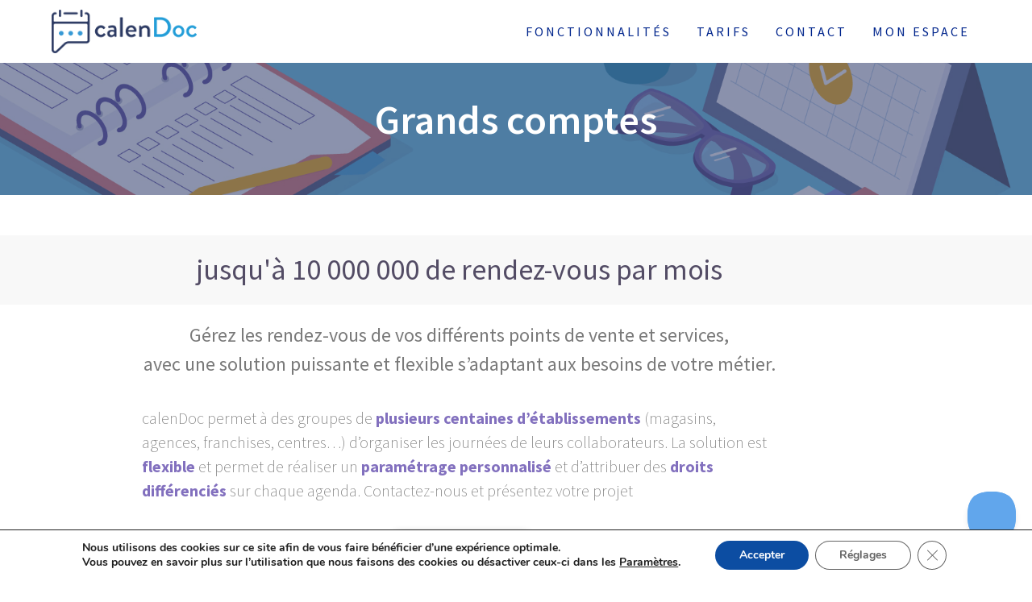

--- FILE ---
content_type: text/html; charset=UTF-8
request_url: https://www.calendoc.com/grands-comptes/
body_size: 26621
content:
<!DOCTYPE html>
<html lang="fr-FR">
<head>
    <meta charset="UTF-8">
    <meta name="viewport" content="width=device-width, initial-scale=1">
    <link rel="profile" href="http://gmpg.org/xfn/11">

    <meta name='robots' content='index, follow, max-image-preview:large, max-snippet:-1, max-video-preview:-1' />

	<!-- This site is optimized with the Yoast SEO Premium plugin v26.7 (Yoast SEO v26.7) - https://yoast.com/wordpress/plugins/seo/ -->
	<title>Grands comptes - calenDoc</title>
	<link rel="canonical" href="https://www.calendoc.com/grands-comptes/" />
	<meta property="og:locale" content="fr_FR" />
	<meta property="og:type" content="article" />
	<meta property="og:title" content="Grands comptes" />
	<meta property="og:description" content="jusqu&rsquo;à 10 000 000 de rendez-vous par mois Gérez les rendez-vous de vos différents points de vente et services,avec une solution puissante et flexible s&rsquo;adaptant aux besoins de votre métier. calenDoc permet à des groupes de plusieurs centaines d&rsquo;établissements (magasins, agences, franchises, centres&#8230;) d&rsquo;organiser les journées de leurs collaborateurs. La solution est flexible et permet&hellip; Lire la suite" />
	<meta property="og:url" content="https://www.calendoc.com/grands-comptes/" />
	<meta property="og:site_name" content="calenDoc" />
	<meta property="article:publisher" content="https://www.facebook.com/calenDocFR/" />
	<meta property="article:modified_time" content="2023-10-09T07:34:16+00:00" />
	<meta name="twitter:card" content="summary_large_image" />
	<meta name="twitter:site" content="@calenDocFR" />
	<meta name="twitter:label1" content="Durée de lecture estimée" />
	<meta name="twitter:data1" content="3 minutes" />
	<script type="application/ld+json" class="yoast-schema-graph">{"@context":"https://schema.org","@graph":[{"@type":"WebPage","@id":"https://www.calendoc.com/grands-comptes/","url":"https://www.calendoc.com/grands-comptes/","name":"Grands comptes - calenDoc","isPartOf":{"@id":"https://www.calendoc.com/#website"},"datePublished":"2021-09-27T08:34:29+00:00","dateModified":"2023-10-09T07:34:16+00:00","breadcrumb":{"@id":"https://www.calendoc.com/grands-comptes/#breadcrumb"},"inLanguage":"fr-FR","potentialAction":[{"@type":"ReadAction","target":["https://www.calendoc.com/grands-comptes/"]}]},{"@type":"BreadcrumbList","@id":"https://www.calendoc.com/grands-comptes/#breadcrumb","itemListElement":[{"@type":"ListItem","position":1,"name":"Accueil","item":"https://www.calendoc.com/"},{"@type":"ListItem","position":2,"name":"Grands comptes"}]},{"@type":"WebSite","@id":"https://www.calendoc.com/#website","url":"https://www.calendoc.com/","name":"calenDoc","description":"La solution complète de gestion de rendez-vous","publisher":{"@id":"https://www.calendoc.com/#organization"},"potentialAction":[{"@type":"SearchAction","target":{"@type":"EntryPoint","urlTemplate":"https://www.calendoc.com/?s={search_term_string}"},"query-input":{"@type":"PropertyValueSpecification","valueRequired":true,"valueName":"search_term_string"}}],"inLanguage":"fr-FR"},{"@type":"Organization","@id":"https://www.calendoc.com/#organization","name":"calendoc","url":"https://www.calendoc.com/","logo":{"@type":"ImageObject","inLanguage":"fr-FR","@id":"https://www.calendoc.com/#/schema/logo/image/","url":"https://www.calendoc.fr/wp-content/uploads/2017/11/logo-fond-transparent.png","contentUrl":"https://www.calendoc.fr/wp-content/uploads/2017/11/logo-fond-transparent.png","width":322,"height":322,"caption":"calendoc"},"image":{"@id":"https://www.calendoc.com/#/schema/logo/image/"},"sameAs":["https://www.facebook.com/calenDocFR/","https://x.com/calenDocFR","https://www.linkedin.com/company/calendocfr"]}]}</script>
	<!-- / Yoast SEO Premium plugin. -->


<link rel='dns-prefetch' href='//fonts.googleapis.com' />
<link href='https://fonts.gstatic.com' crossorigin rel='preconnect' />
<link rel="alternate" type="application/rss+xml" title="calenDoc &raquo; Flux" href="https://www.calendoc.com/feed/" />
<link rel="alternate" type="application/rss+xml" title="calenDoc &raquo; Flux des commentaires" href="https://www.calendoc.com/comments/feed/" />
<link rel="alternate" title="oEmbed (JSON)" type="application/json+oembed" href="https://www.calendoc.com/wp-json/oembed/1.0/embed?url=https%3A%2F%2Fwww.calendoc.com%2Fgrands-comptes%2F" />
<link rel="alternate" title="oEmbed (XML)" type="text/xml+oembed" href="https://www.calendoc.com/wp-json/oembed/1.0/embed?url=https%3A%2F%2Fwww.calendoc.com%2Fgrands-comptes%2F&#038;format=xml" />
<style id='wp-img-auto-sizes-contain-inline-css' type='text/css'>
img:is([sizes=auto i],[sizes^="auto," i]){contain-intrinsic-size:3000px 1500px}
/*# sourceURL=wp-img-auto-sizes-contain-inline-css */
</style>
<style id='wp-emoji-styles-inline-css' type='text/css'>

	img.wp-smiley, img.emoji {
		display: inline !important;
		border: none !important;
		box-shadow: none !important;
		height: 1em !important;
		width: 1em !important;
		margin: 0 0.07em !important;
		vertical-align: -0.1em !important;
		background: none !important;
		padding: 0 !important;
	}
/*# sourceURL=wp-emoji-styles-inline-css */
</style>
<style id='classic-theme-styles-inline-css' type='text/css'>
/*! This file is auto-generated */
.wp-block-button__link{color:#fff;background-color:#32373c;border-radius:9999px;box-shadow:none;text-decoration:none;padding:calc(.667em + 2px) calc(1.333em + 2px);font-size:1.125em}.wp-block-file__button{background:#32373c;color:#fff;text-decoration:none}
/*# sourceURL=/wp-includes/css/classic-themes.min.css */
</style>
<style id='global-styles-inline-css' type='text/css'>
:root{--wp--preset--aspect-ratio--square: 1;--wp--preset--aspect-ratio--4-3: 4/3;--wp--preset--aspect-ratio--3-4: 3/4;--wp--preset--aspect-ratio--3-2: 3/2;--wp--preset--aspect-ratio--2-3: 2/3;--wp--preset--aspect-ratio--16-9: 16/9;--wp--preset--aspect-ratio--9-16: 9/16;--wp--preset--color--black: #000000;--wp--preset--color--cyan-bluish-gray: #abb8c3;--wp--preset--color--white: #ffffff;--wp--preset--color--pale-pink: #f78da7;--wp--preset--color--vivid-red: #cf2e2e;--wp--preset--color--luminous-vivid-orange: #ff6900;--wp--preset--color--luminous-vivid-amber: #fcb900;--wp--preset--color--light-green-cyan: #7bdcb5;--wp--preset--color--vivid-green-cyan: #00d084;--wp--preset--color--pale-cyan-blue: #8ed1fc;--wp--preset--color--vivid-cyan-blue: #0693e3;--wp--preset--color--vivid-purple: #9b51e0;--wp--preset--gradient--vivid-cyan-blue-to-vivid-purple: linear-gradient(135deg,rgb(6,147,227) 0%,rgb(155,81,224) 100%);--wp--preset--gradient--light-green-cyan-to-vivid-green-cyan: linear-gradient(135deg,rgb(122,220,180) 0%,rgb(0,208,130) 100%);--wp--preset--gradient--luminous-vivid-amber-to-luminous-vivid-orange: linear-gradient(135deg,rgb(252,185,0) 0%,rgb(255,105,0) 100%);--wp--preset--gradient--luminous-vivid-orange-to-vivid-red: linear-gradient(135deg,rgb(255,105,0) 0%,rgb(207,46,46) 100%);--wp--preset--gradient--very-light-gray-to-cyan-bluish-gray: linear-gradient(135deg,rgb(238,238,238) 0%,rgb(169,184,195) 100%);--wp--preset--gradient--cool-to-warm-spectrum: linear-gradient(135deg,rgb(74,234,220) 0%,rgb(151,120,209) 20%,rgb(207,42,186) 40%,rgb(238,44,130) 60%,rgb(251,105,98) 80%,rgb(254,248,76) 100%);--wp--preset--gradient--blush-light-purple: linear-gradient(135deg,rgb(255,206,236) 0%,rgb(152,150,240) 100%);--wp--preset--gradient--blush-bordeaux: linear-gradient(135deg,rgb(254,205,165) 0%,rgb(254,45,45) 50%,rgb(107,0,62) 100%);--wp--preset--gradient--luminous-dusk: linear-gradient(135deg,rgb(255,203,112) 0%,rgb(199,81,192) 50%,rgb(65,88,208) 100%);--wp--preset--gradient--pale-ocean: linear-gradient(135deg,rgb(255,245,203) 0%,rgb(182,227,212) 50%,rgb(51,167,181) 100%);--wp--preset--gradient--electric-grass: linear-gradient(135deg,rgb(202,248,128) 0%,rgb(113,206,126) 100%);--wp--preset--gradient--midnight: linear-gradient(135deg,rgb(2,3,129) 0%,rgb(40,116,252) 100%);--wp--preset--font-size--small: 13px;--wp--preset--font-size--medium: 20px;--wp--preset--font-size--large: 36px;--wp--preset--font-size--x-large: 42px;--wp--preset--spacing--20: 0.44rem;--wp--preset--spacing--30: 0.67rem;--wp--preset--spacing--40: 1rem;--wp--preset--spacing--50: 1.5rem;--wp--preset--spacing--60: 2.25rem;--wp--preset--spacing--70: 3.38rem;--wp--preset--spacing--80: 5.06rem;--wp--preset--shadow--natural: 6px 6px 9px rgba(0, 0, 0, 0.2);--wp--preset--shadow--deep: 12px 12px 50px rgba(0, 0, 0, 0.4);--wp--preset--shadow--sharp: 6px 6px 0px rgba(0, 0, 0, 0.2);--wp--preset--shadow--outlined: 6px 6px 0px -3px rgb(255, 255, 255), 6px 6px rgb(0, 0, 0);--wp--preset--shadow--crisp: 6px 6px 0px rgb(0, 0, 0);}:where(.is-layout-flex){gap: 0.5em;}:where(.is-layout-grid){gap: 0.5em;}body .is-layout-flex{display: flex;}.is-layout-flex{flex-wrap: wrap;align-items: center;}.is-layout-flex > :is(*, div){margin: 0;}body .is-layout-grid{display: grid;}.is-layout-grid > :is(*, div){margin: 0;}:where(.wp-block-columns.is-layout-flex){gap: 2em;}:where(.wp-block-columns.is-layout-grid){gap: 2em;}:where(.wp-block-post-template.is-layout-flex){gap: 1.25em;}:where(.wp-block-post-template.is-layout-grid){gap: 1.25em;}.has-black-color{color: var(--wp--preset--color--black) !important;}.has-cyan-bluish-gray-color{color: var(--wp--preset--color--cyan-bluish-gray) !important;}.has-white-color{color: var(--wp--preset--color--white) !important;}.has-pale-pink-color{color: var(--wp--preset--color--pale-pink) !important;}.has-vivid-red-color{color: var(--wp--preset--color--vivid-red) !important;}.has-luminous-vivid-orange-color{color: var(--wp--preset--color--luminous-vivid-orange) !important;}.has-luminous-vivid-amber-color{color: var(--wp--preset--color--luminous-vivid-amber) !important;}.has-light-green-cyan-color{color: var(--wp--preset--color--light-green-cyan) !important;}.has-vivid-green-cyan-color{color: var(--wp--preset--color--vivid-green-cyan) !important;}.has-pale-cyan-blue-color{color: var(--wp--preset--color--pale-cyan-blue) !important;}.has-vivid-cyan-blue-color{color: var(--wp--preset--color--vivid-cyan-blue) !important;}.has-vivid-purple-color{color: var(--wp--preset--color--vivid-purple) !important;}.has-black-background-color{background-color: var(--wp--preset--color--black) !important;}.has-cyan-bluish-gray-background-color{background-color: var(--wp--preset--color--cyan-bluish-gray) !important;}.has-white-background-color{background-color: var(--wp--preset--color--white) !important;}.has-pale-pink-background-color{background-color: var(--wp--preset--color--pale-pink) !important;}.has-vivid-red-background-color{background-color: var(--wp--preset--color--vivid-red) !important;}.has-luminous-vivid-orange-background-color{background-color: var(--wp--preset--color--luminous-vivid-orange) !important;}.has-luminous-vivid-amber-background-color{background-color: var(--wp--preset--color--luminous-vivid-amber) !important;}.has-light-green-cyan-background-color{background-color: var(--wp--preset--color--light-green-cyan) !important;}.has-vivid-green-cyan-background-color{background-color: var(--wp--preset--color--vivid-green-cyan) !important;}.has-pale-cyan-blue-background-color{background-color: var(--wp--preset--color--pale-cyan-blue) !important;}.has-vivid-cyan-blue-background-color{background-color: var(--wp--preset--color--vivid-cyan-blue) !important;}.has-vivid-purple-background-color{background-color: var(--wp--preset--color--vivid-purple) !important;}.has-black-border-color{border-color: var(--wp--preset--color--black) !important;}.has-cyan-bluish-gray-border-color{border-color: var(--wp--preset--color--cyan-bluish-gray) !important;}.has-white-border-color{border-color: var(--wp--preset--color--white) !important;}.has-pale-pink-border-color{border-color: var(--wp--preset--color--pale-pink) !important;}.has-vivid-red-border-color{border-color: var(--wp--preset--color--vivid-red) !important;}.has-luminous-vivid-orange-border-color{border-color: var(--wp--preset--color--luminous-vivid-orange) !important;}.has-luminous-vivid-amber-border-color{border-color: var(--wp--preset--color--luminous-vivid-amber) !important;}.has-light-green-cyan-border-color{border-color: var(--wp--preset--color--light-green-cyan) !important;}.has-vivid-green-cyan-border-color{border-color: var(--wp--preset--color--vivid-green-cyan) !important;}.has-pale-cyan-blue-border-color{border-color: var(--wp--preset--color--pale-cyan-blue) !important;}.has-vivid-cyan-blue-border-color{border-color: var(--wp--preset--color--vivid-cyan-blue) !important;}.has-vivid-purple-border-color{border-color: var(--wp--preset--color--vivid-purple) !important;}.has-vivid-cyan-blue-to-vivid-purple-gradient-background{background: var(--wp--preset--gradient--vivid-cyan-blue-to-vivid-purple) !important;}.has-light-green-cyan-to-vivid-green-cyan-gradient-background{background: var(--wp--preset--gradient--light-green-cyan-to-vivid-green-cyan) !important;}.has-luminous-vivid-amber-to-luminous-vivid-orange-gradient-background{background: var(--wp--preset--gradient--luminous-vivid-amber-to-luminous-vivid-orange) !important;}.has-luminous-vivid-orange-to-vivid-red-gradient-background{background: var(--wp--preset--gradient--luminous-vivid-orange-to-vivid-red) !important;}.has-very-light-gray-to-cyan-bluish-gray-gradient-background{background: var(--wp--preset--gradient--very-light-gray-to-cyan-bluish-gray) !important;}.has-cool-to-warm-spectrum-gradient-background{background: var(--wp--preset--gradient--cool-to-warm-spectrum) !important;}.has-blush-light-purple-gradient-background{background: var(--wp--preset--gradient--blush-light-purple) !important;}.has-blush-bordeaux-gradient-background{background: var(--wp--preset--gradient--blush-bordeaux) !important;}.has-luminous-dusk-gradient-background{background: var(--wp--preset--gradient--luminous-dusk) !important;}.has-pale-ocean-gradient-background{background: var(--wp--preset--gradient--pale-ocean) !important;}.has-electric-grass-gradient-background{background: var(--wp--preset--gradient--electric-grass) !important;}.has-midnight-gradient-background{background: var(--wp--preset--gradient--midnight) !important;}.has-small-font-size{font-size: var(--wp--preset--font-size--small) !important;}.has-medium-font-size{font-size: var(--wp--preset--font-size--medium) !important;}.has-large-font-size{font-size: var(--wp--preset--font-size--large) !important;}.has-x-large-font-size{font-size: var(--wp--preset--font-size--x-large) !important;}
:where(.wp-block-post-template.is-layout-flex){gap: 1.25em;}:where(.wp-block-post-template.is-layout-grid){gap: 1.25em;}
:where(.wp-block-term-template.is-layout-flex){gap: 1.25em;}:where(.wp-block-term-template.is-layout-grid){gap: 1.25em;}
:where(.wp-block-columns.is-layout-flex){gap: 2em;}:where(.wp-block-columns.is-layout-grid){gap: 2em;}
:root :where(.wp-block-pullquote){font-size: 1.5em;line-height: 1.6;}
/*# sourceURL=global-styles-inline-css */
</style>
<link rel='stylesheet' id='wpbaw-public-style-css' href='https://www.calendoc.com/wp-content/plugins/wp-blog-and-widgets/assets/css/wpbaw-public.css?ver=2.6.6' type='text/css' media='all' />
<link rel='stylesheet' id='one-page-express-style-css' href='https://www.calendoc.com/wp-content/themes/one-page-express/style.css?ver=1.3.68' type='text/css' media='all' />
<style id='one-page-express-style-inline-css' type='text/css'>
img.logo.dark, img.custom-logo{max-height:55px;}
/*# sourceURL=one-page-express-style-inline-css */
</style>
<link rel='stylesheet' id='one-page-express-pro-style-css' href='https://www.calendoc.com/wp-content/themes/one-page-express-pro/style.css?ver=1.3.68' type='text/css' media='all' />
<link crossorigin="anonymous" rel='stylesheet' id='one-page-express-fonts-css' href='https://fonts.googleapis.com/css?family=Source+Sans+Pro%3A200%2Cnormal%2C300%2C600%2C700%7CPlayfair+Display%3Aregular%2Citalic%2C700%2C900%7CAclonica%3Aregular&#038;subset=latin%2Clatin-ext' type='text/css' media='all' />
<link rel='stylesheet' id='one-page-express-font-awesome-css' href='https://www.calendoc.com/wp-content/themes/one-page-express/assets/font-awesome/font-awesome.min.css?ver=1.3.68' type='text/css' media='all' />
<link rel='stylesheet' id='one-page-express-animate-css' href='https://www.calendoc.com/wp-content/themes/one-page-express/assets/css/animate.css?ver=1.3.68' type='text/css' media='all' />
<link rel='stylesheet' id='one-page-express-webgradients-css' href='https://www.calendoc.com/wp-content/themes/one-page-express/assets/css/webgradients.css?ver=1.3.68' type='text/css' media='all' />
<link rel='stylesheet' id='tablepress-default-css' href='https://www.calendoc.com/wp-content/tablepress-combined.min.css?ver=16' type='text/css' media='all' />
<link rel='stylesheet' id='ms-main-css' href='https://www.calendoc.com/wp-content/plugins/masterslider/public/assets/css/masterslider.main.css?ver=3.7.9' type='text/css' media='all' />
<link rel='stylesheet' id='ms-custom-css' href='https://www.calendoc.com/wp-content/uploads/masterslider/custom.css?ver=23.7' type='text/css' media='all' />
<link rel='stylesheet' id='elementor-icons-css' href='https://www.calendoc.com/wp-content/plugins/elementor/assets/lib/eicons/css/elementor-icons.min.css?ver=5.45.0' type='text/css' media='all' />
<link rel='stylesheet' id='elementor-frontend-css' href='https://www.calendoc.com/wp-content/plugins/elementor/assets/css/frontend.min.css?ver=3.34.1' type='text/css' media='all' />
<link rel='stylesheet' id='elementor-post-5952-css' href='https://www.calendoc.com/wp-content/uploads/elementor/css/post-5952.css?ver=1768665381' type='text/css' media='all' />
<link rel='stylesheet' id='widget-heading-css' href='https://www.calendoc.com/wp-content/plugins/elementor/assets/css/widget-heading.min.css?ver=3.34.1' type='text/css' media='all' />
<link rel='stylesheet' id='widget-spacer-css' href='https://www.calendoc.com/wp-content/plugins/elementor/assets/css/widget-spacer.min.css?ver=3.34.1' type='text/css' media='all' />
<link rel='stylesheet' id='e-animation-grow-css' href='https://www.calendoc.com/wp-content/plugins/elementor/assets/lib/animations/styles/e-animation-grow.min.css?ver=3.34.1' type='text/css' media='all' />
<link rel='stylesheet' id='elementor-post-8032-css' href='https://www.calendoc.com/wp-content/uploads/elementor/css/post-8032.css?ver=1768672665' type='text/css' media='all' />
<link rel='stylesheet' id='moove_gdpr_frontend-css' href='https://www.calendoc.com/wp-content/plugins/gdpr-cookie-compliance/dist/styles/gdpr-main.css?ver=5.0.9' type='text/css' media='all' />
<style id='moove_gdpr_frontend-inline-css' type='text/css'>
#moove_gdpr_cookie_modal,#moove_gdpr_cookie_info_bar,.gdpr_cookie_settings_shortcode_content{font-family:&#039;Nunito&#039;,sans-serif}#moove_gdpr_save_popup_settings_button{background-color:#373737;color:#fff}#moove_gdpr_save_popup_settings_button:hover{background-color:#000}#moove_gdpr_cookie_info_bar .moove-gdpr-info-bar-container .moove-gdpr-info-bar-content a.mgbutton,#moove_gdpr_cookie_info_bar .moove-gdpr-info-bar-container .moove-gdpr-info-bar-content button.mgbutton{background-color:#0c4da2}#moove_gdpr_cookie_modal .moove-gdpr-modal-content .moove-gdpr-modal-footer-content .moove-gdpr-button-holder a.mgbutton,#moove_gdpr_cookie_modal .moove-gdpr-modal-content .moove-gdpr-modal-footer-content .moove-gdpr-button-holder button.mgbutton,.gdpr_cookie_settings_shortcode_content .gdpr-shr-button.button-green{background-color:#0c4da2;border-color:#0c4da2}#moove_gdpr_cookie_modal .moove-gdpr-modal-content .moove-gdpr-modal-footer-content .moove-gdpr-button-holder a.mgbutton:hover,#moove_gdpr_cookie_modal .moove-gdpr-modal-content .moove-gdpr-modal-footer-content .moove-gdpr-button-holder button.mgbutton:hover,.gdpr_cookie_settings_shortcode_content .gdpr-shr-button.button-green:hover{background-color:#fff;color:#0c4da2}#moove_gdpr_cookie_modal .moove-gdpr-modal-content .moove-gdpr-modal-close i,#moove_gdpr_cookie_modal .moove-gdpr-modal-content .moove-gdpr-modal-close span.gdpr-icon{background-color:#0c4da2;border:1px solid #0c4da2}#moove_gdpr_cookie_info_bar span.moove-gdpr-infobar-allow-all.focus-g,#moove_gdpr_cookie_info_bar span.moove-gdpr-infobar-allow-all:focus,#moove_gdpr_cookie_info_bar button.moove-gdpr-infobar-allow-all.focus-g,#moove_gdpr_cookie_info_bar button.moove-gdpr-infobar-allow-all:focus,#moove_gdpr_cookie_info_bar span.moove-gdpr-infobar-reject-btn.focus-g,#moove_gdpr_cookie_info_bar span.moove-gdpr-infobar-reject-btn:focus,#moove_gdpr_cookie_info_bar button.moove-gdpr-infobar-reject-btn.focus-g,#moove_gdpr_cookie_info_bar button.moove-gdpr-infobar-reject-btn:focus,#moove_gdpr_cookie_info_bar span.change-settings-button.focus-g,#moove_gdpr_cookie_info_bar span.change-settings-button:focus,#moove_gdpr_cookie_info_bar button.change-settings-button.focus-g,#moove_gdpr_cookie_info_bar button.change-settings-button:focus{-webkit-box-shadow:0 0 1px 3px #0c4da2;-moz-box-shadow:0 0 1px 3px #0c4da2;box-shadow:0 0 1px 3px #0c4da2}#moove_gdpr_cookie_modal .moove-gdpr-modal-content .moove-gdpr-modal-close i:hover,#moove_gdpr_cookie_modal .moove-gdpr-modal-content .moove-gdpr-modal-close span.gdpr-icon:hover,#moove_gdpr_cookie_info_bar span[data-href]>u.change-settings-button{color:#0c4da2}#moove_gdpr_cookie_modal .moove-gdpr-modal-content .moove-gdpr-modal-left-content #moove-gdpr-menu li.menu-item-selected a span.gdpr-icon,#moove_gdpr_cookie_modal .moove-gdpr-modal-content .moove-gdpr-modal-left-content #moove-gdpr-menu li.menu-item-selected button span.gdpr-icon{color:inherit}#moove_gdpr_cookie_modal .moove-gdpr-modal-content .moove-gdpr-modal-left-content #moove-gdpr-menu li a span.gdpr-icon,#moove_gdpr_cookie_modal .moove-gdpr-modal-content .moove-gdpr-modal-left-content #moove-gdpr-menu li button span.gdpr-icon{color:inherit}#moove_gdpr_cookie_modal .gdpr-acc-link{line-height:0;font-size:0;color:transparent;position:absolute}#moove_gdpr_cookie_modal .moove-gdpr-modal-content .moove-gdpr-modal-close:hover i,#moove_gdpr_cookie_modal .moove-gdpr-modal-content .moove-gdpr-modal-left-content #moove-gdpr-menu li a,#moove_gdpr_cookie_modal .moove-gdpr-modal-content .moove-gdpr-modal-left-content #moove-gdpr-menu li button,#moove_gdpr_cookie_modal .moove-gdpr-modal-content .moove-gdpr-modal-left-content #moove-gdpr-menu li button i,#moove_gdpr_cookie_modal .moove-gdpr-modal-content .moove-gdpr-modal-left-content #moove-gdpr-menu li a i,#moove_gdpr_cookie_modal .moove-gdpr-modal-content .moove-gdpr-tab-main .moove-gdpr-tab-main-content a:hover,#moove_gdpr_cookie_info_bar.moove-gdpr-dark-scheme .moove-gdpr-info-bar-container .moove-gdpr-info-bar-content a.mgbutton:hover,#moove_gdpr_cookie_info_bar.moove-gdpr-dark-scheme .moove-gdpr-info-bar-container .moove-gdpr-info-bar-content button.mgbutton:hover,#moove_gdpr_cookie_info_bar.moove-gdpr-dark-scheme .moove-gdpr-info-bar-container .moove-gdpr-info-bar-content a:hover,#moove_gdpr_cookie_info_bar.moove-gdpr-dark-scheme .moove-gdpr-info-bar-container .moove-gdpr-info-bar-content button:hover,#moove_gdpr_cookie_info_bar.moove-gdpr-dark-scheme .moove-gdpr-info-bar-container .moove-gdpr-info-bar-content span.change-settings-button:hover,#moove_gdpr_cookie_info_bar.moove-gdpr-dark-scheme .moove-gdpr-info-bar-container .moove-gdpr-info-bar-content button.change-settings-button:hover,#moove_gdpr_cookie_info_bar.moove-gdpr-dark-scheme .moove-gdpr-info-bar-container .moove-gdpr-info-bar-content u.change-settings-button:hover,#moove_gdpr_cookie_info_bar span[data-href]>u.change-settings-button,#moove_gdpr_cookie_info_bar.moove-gdpr-dark-scheme .moove-gdpr-info-bar-container .moove-gdpr-info-bar-content a.mgbutton.focus-g,#moove_gdpr_cookie_info_bar.moove-gdpr-dark-scheme .moove-gdpr-info-bar-container .moove-gdpr-info-bar-content button.mgbutton.focus-g,#moove_gdpr_cookie_info_bar.moove-gdpr-dark-scheme .moove-gdpr-info-bar-container .moove-gdpr-info-bar-content a.focus-g,#moove_gdpr_cookie_info_bar.moove-gdpr-dark-scheme .moove-gdpr-info-bar-container .moove-gdpr-info-bar-content button.focus-g,#moove_gdpr_cookie_info_bar.moove-gdpr-dark-scheme .moove-gdpr-info-bar-container .moove-gdpr-info-bar-content a.mgbutton:focus,#moove_gdpr_cookie_info_bar.moove-gdpr-dark-scheme .moove-gdpr-info-bar-container .moove-gdpr-info-bar-content button.mgbutton:focus,#moove_gdpr_cookie_info_bar.moove-gdpr-dark-scheme .moove-gdpr-info-bar-container .moove-gdpr-info-bar-content a:focus,#moove_gdpr_cookie_info_bar.moove-gdpr-dark-scheme .moove-gdpr-info-bar-container .moove-gdpr-info-bar-content button:focus,#moove_gdpr_cookie_info_bar.moove-gdpr-dark-scheme .moove-gdpr-info-bar-container .moove-gdpr-info-bar-content span.change-settings-button.focus-g,span.change-settings-button:focus,button.change-settings-button.focus-g,button.change-settings-button:focus,#moove_gdpr_cookie_info_bar.moove-gdpr-dark-scheme .moove-gdpr-info-bar-container .moove-gdpr-info-bar-content u.change-settings-button.focus-g,#moove_gdpr_cookie_info_bar.moove-gdpr-dark-scheme .moove-gdpr-info-bar-container .moove-gdpr-info-bar-content u.change-settings-button:focus{color:#0c4da2}#moove_gdpr_cookie_modal .moove-gdpr-branding.focus-g span,#moove_gdpr_cookie_modal .moove-gdpr-modal-content .moove-gdpr-tab-main a.focus-g,#moove_gdpr_cookie_modal .moove-gdpr-modal-content .moove-gdpr-tab-main .gdpr-cd-details-toggle.focus-g{color:#0c4da2}#moove_gdpr_cookie_modal.gdpr_lightbox-hide{display:none}
/*# sourceURL=moove_gdpr_frontend-inline-css */
</style>
<link rel='stylesheet' id='kirki-styles-one_page_express-css' href='https://www.calendoc.com/wp-content/themes/one-page-express/customizer/kirki/assets/css/kirki-styles.css' type='text/css' media='all' />
<style id='kirki-styles-one_page_express-inline-css' type='text/css'>
.header-homepage.color-overlay:before{background-color:#454F77;opacity:0.67;}.header-homepage + .header-separator svg{height:0px!important;}.header.color-overlay:before{background-color:#454F77;opacity:0.6;}.inner-header-description{padding-top:3%;padding-bottom:3%;}.header-homepage .header-description-row{padding-top:0%;padding-bottom:0%;}.footer{border-color:#0079AD !important;}.footer-column-colored-1{background-color:#0079AD !important;}body{font-family:"Source Sans Pro", Helvetica, Arial, sans-serif;color:#666666;font-size:18px;}body h1{font-family:"Source Sans Pro", Helvetica, Arial, sans-serif;font-weight:;font-size:3.4em;line-height:115%;letter-spacing:normal;text-transform:uppercase;color:#000000;}body h2{font-family:"Source Sans Pro", Helvetica, Arial, sans-serif;font-weight:;font-size:2.3em;line-height:110%;letter-spacing:normal;text-transform:none;color:#3D3D3D;}body h3{font-family:"Source Sans Pro", Helvetica, Arial, sans-serif;font-weight:;font-size:1.44em;line-height:115%;letter-spacing:normal;text-transform:none;color:#333333;}body h4{font-family:"Source Sans Pro", Helvetica, Arial, sans-serif;font-weight:;font-size:1.11em;line-height:150%;letter-spacing:normal;text-transform:none;color:#333333;}body h5{font-family:"Source Sans Pro", Helvetica, Arial, sans-serif;font-weight:;font-size:1em;line-height:150%;letter-spacing:2px;text-transform:none;color:#333333;}body h6{font-family:"Source Sans Pro", Helvetica, Arial, sans-serif;font-weight:;font-size:1em;line-height:100%;letter-spacing:3px;text-transform:uppercase;color:#B5B5B5;}.header-top.homepage.coloured-nav a.text-logo,.header-top.homepage a.text-logo{font-family:inherit;font-weight:600;font-size:2.6em;line-height:100%;letter-spacing:0px;text-transform:none;color:#ffffff!important;}.header-top.homepage.fixto-fixed a.text-logo{color:#000000!important;}.header-top.homepage #drop_mainmenu>li>a,.header-top.homepage a#fm2_drop_mainmenu_mobile_button .caption{font-family:inherit;font-weight:400;font-size:0.9em;line-height:115%;letter-spacing:3px;text-transform:uppercase;color:#FFFFFF;}.header-top.homepage #drop_mainmenu>li.current_page_item>a,.header-top.homepage #drop_mainmenu>li:hover>a,.header-top.homepage #drop_mainmenu>li.hover>a,.header-top.homepage a#fm2_drop_mainmenu_mobile_button .caption{-webkit-text-shadow:0px 0px 0px #FFFFFF, 0px 0px 0px #FFFFFF;-moz-text-shadow:0px 0px 0px #FFFFFF, 0px 0px 0px #FFFFFF;text-shadow:0px 0px 0px #FFFFFF, 0px 0px 0px #FFFFFF;}.header-top.homepage #drop_mainmenu>li.current_page_item>a,.header-top.homepage a#fm2_drop_mainmenu_mobile_button .caption{border-bottom-color:#FFFFFF;}.header-top.homepage.bordered{border-bottom-color:#FFFFFF;}.header-top.homepage.coloured-nav #drop_mainmenu>li>a,.header-top.homepage.coloured-nav a#fm2_drop_mainmenu_mobile_button .caption,.header-top.homepage.fixto-fixed #drop_mainmenu>li>a,.header-top.homepage.fixto-fixed a#fm2_drop_mainmenu_mobile_button .caption{color:#00258C;}.header-top.homepage.coloured-nav #drop_mainmenu>li.current_page_item>a,.header-top.homepage.coloured-nav #drop_mainmenu>li:hover>a,.header-top.homepage.coloured-nav #drop_mainmenu>li.hover>a,.header-top.homepage.coloured-nav a#fm2_drop_mainmenu_mobile_button .caption,.header-top.homepage.fixto-fixed #drop_mainmenu>li.current_page_item>a,.header-top.homepage.fixto-fixed #drop_mainmenu>li:hover>a,.header-top.homepage.fixto-fixed #drop_mainmenu>li.hover>a,.header-top.homepage.fixto-fixed a#fm2_drop_mainmenu_mobile_button .caption{-webkit-text-shadow:0px 0px 0px #00258C, 0px 0px 0px #00258C;-moz-text-shadow:0px 0px 0px #00258C, 0px 0px 0px #00258C;text-shadow:0px 0px 0px #00258C, 0px 0px 0px #00258C;}.header-top.homepage #drop_mainmenu ul li a{background-color:#3F464C!important;color:#FFFFFF!important;font-family:inherit;font-weight:400;font-size:0.6em;line-height:120%;letter-spacing:0px;text-transform:uppercase;}.header-top.homepage #drop_mainmenu ul li a:hover,.header-top.homepage #drop_mainmenu ul li a.hover{background-color:#0087B6!important;}.header-top.homepage #drop_mainmenu > li ul{border-bottom-color:#0087B6!important;}.header-top.homepage.coloured-nav,.header-top.homepage.fixto-fixed{background-color:#FFFFFF!important;}.header-top:not(.homepage) a.text-logo,.header-top:not(.homepage) a.text-logo{font-family:inherit;font-weight:600;font-size:2.6em;line-height:100%;letter-spacing:0px;text-transform:none;color:#ffffff!important;}.header-top.fixto-fixed:not(.homepage) a.text-logo, .header-top.alternate:not(.homepage) a.text-logo{color:#000000!important;}.header-top:not(.homepage) #drop_mainmenu>li>a,.header-top:not(.homepage) a#fm2_drop_mainmenu_mobile_button .caption,.header-top:not(.homepage) #drop_mainmenu>li>a,.header-top:not(.homepage) a#fm2_drop_mainmenu_mobile_button .caption{font-family:inherit;font-weight:400;font-size:0.9em;line-height:115%;letter-spacing:3px;text-transform:uppercase;color:#00258C;}.header-top:not(.homepage) #drop_mainmenu>li.current_page_item>a,.header-top:not(.homepage) #drop_mainmenu>li:hover>a,.header-top:not(.homepage) #drop_mainmenu>li.hover>a,.header-top:not(.homepage) a#fm2_drop_mainmenu_mobile_button .caption,.header-top:not(.homepage) #drop_mainmenu>li.current_page_item>a,.header-top:not(.homepage) #drop_mainmenu>li:hover>a,.header-top:not(.homepage) #drop_mainmenu>li.hover>a,.header-top:not(.homepage) a#fm2_drop_mainmenu_mobile_button .caption{-webkit-text-shadow:0px 0px 0px #00258C, 0px 0px 0px #00258C;-moz-text-shadow:0px 0px 0px #00258C, 0px 0px 0px #00258C;text-shadow:0px 0px 0px #00258C, 0px 0px 0px #00258C;}.header-top:not(.homepage) #drop_mainmenu>li.current_page_item>a,.header-top:not(.homepage) a#fm2_drop_mainmenu_mobile_button .caption,.header-top:not(.homepage) #drop_mainmenu>li.current_page_item>a,.header-top:not(.homepage) a#fm2_drop_mainmenu_mobile_button .caption{border-bottom-color:#00258C;}.header-top.bordered:not(.homepage){border-bottom-color:#00258C;}.header-top.fixto-fixed:not(.homepage) #drop_mainmenu>li>a,.header-top.fixto-fixed:not(.homepage) a#fm2_drop_mainmenu_mobile_button .caption,.header-top.alternate:not(.homepage) #drop_mainmenu>li>a,.header-top.alternate:not(.homepage) a#fm2_drop_mainmenu_mobile_button .caption{color:#00258C;}.header-top.fixto-fixed:not(.homepage) #drop_mainmenu>li.current_page_item>a,.header-top.fixto-fixed:not(.homepage) #drop_mainmenu>li:hover>a,.header-top.fixto-fixed:not(.homepage) #drop_mainmenu>li.hover>a,.header-top.fixto-fixed:not(.homepage) a#fm2_drop_mainmenu_mobile_button .caption,.header-top.alternate:not(.homepage) #drop_mainmenu>li.current_page_item>a,.header-top.alternate:not(.homepage) #drop_mainmenu>li:hover>a,.header-top.alternate:not(.homepage) #drop_mainmenu>li.hover>a,.header-top.alternate:not(.homepage) a#fm2_drop_mainmenu_mobile_button .caption{-webkit-text-shadow:0px 0px 0px #00258C, 0px 0px 0px #00258C;-moz-text-shadow:0px 0px 0px #00258C, 0px 0px 0px #00258C;text-shadow:0px 0px 0px #00258C, 0px 0px 0px #00258C;}.header-top:not(.homepage) #drop_mainmenu ul li a,.header-top:not(.homepage) #drop_mainmenu ul li a{background-color:#3F464C!important;color:#FFFFFF!important;font-family:inherit;font-weight:400;font-size:0.6em;line-height:120%;letter-spacing:0px;text-transform:uppercase;}.header-top:not(.homepage) #drop_mainmenu ul li a:hover,.header-top:not(.homepage) #drop_mainmenu ul li a.hover,.header-top:not(.homepage) #drop_mainmenu ul li a:hover,.header-top:not(.homepage) #drop_mainmenu ul li a.hover{background-color:#0087B6!important;}.header-top:not(.homepage) #drop_mainmenu > li ul,.header-top:not(.homepage) #drop_mainmenu > li ul{border-bottom-color:#0087B6!important;}.header-top.coloured-nav:not(.homepage),.header-top.fixto-fixed:not(.homepage),.header-top.alternate:not(.homepage){background-color:#FFFFFF!important;}.header-homepage h1.heading8{font-family:"Source Sans Pro", Helvetica, Arial, sans-serif;font-weight:600;font-style:normal;font-size:3.3em;line-height:100%;text-transform:none;color:#FFFFFF;margin-top:0;margin-bottom:25px;}.header-homepage p.header-subtitle{font-family:"Source Sans Pro", Helvetica, Arial, sans-serif;font-weight:300;font-style:normal;font-size:1.4em;line-height:100%;text-transform:none;color:#FFFFFF;margin-top:0;margin-bottom:0;}.header:not(.header-homepage) h1.heading8{font-family:"Source Sans Pro", Helvetica, Arial, sans-serif;font-weight:600;font-style:normal;font-size:3.3em;line-height:115%;text-transform:none;color:#FFFFFF;}.header:not(.header-homepage) p.header-subtitle{font-family:"Source Sans Pro", Helvetica, Arial, sans-serif;font-weight:300;font-style:normal;font-size:1.3em;line-height:150%;letter-spacing:normal;text-transform:uppercase;color:#ffffff;}.header-homepage p.header-subtitle2{font-family:"Source Sans Pro", Helvetica, Arial, sans-serif;font-weight:300;font-style:normal;font-size:1.4em;line-height:130%;letter-spacing:normal;text-transform:none;color:#ffffff;margin-top:0;margin-bottom:20px;}.video-popup-button.with-image:before{background-color:rgba(0, 0, 0, 0.5);}a.video-popup-button-link{color:#ffffff;}a.video-popup-button-link:hover{color:#7AA7F5;}body.pro-inner-page{background-color:#FFFFFF!important;background-image:url("none")!important;}body.pro-inner-page #page .svg-white-bg{fill:#FFFFFF;}.header-homepage{background-position:right top!important;}.header{background-position:right top!important;}.header-homepage + .header-separator path.svg-white-bg{fill:#FFFFFF!important;}@media only screen and (min-width: 768px){.inner-header-description{text-align:center;}.header-content .align-holder{text-align:center!important;}.header-content{width:100%!important;}body h1{font-size:3.4em;}body h2{font-size:2.7em;}body h3{font-size:2.2em;}body h4{font-size:1.11em;}body h5{font-size:1em;}body h6{font-size:1em;}.header-homepage h1.heading8{font-size:3.3em;}.header:not(.header-homepage) h1.heading8{font-size:3.3em;}.header:not(.header-homepage) p.header-subtitle{font-size:1.3em;}.header-homepage p.header-subtitle2{font-size:1.4em;}}
/*# sourceURL=kirki-styles-one_page_express-inline-css */
</style>
<link rel='stylesheet' id='kirki-styles-one_page_express_front_page_header_margin-css' href='https://www.calendoc.com/wp-content/themes/one-page-express/customizer/kirki/assets/css/kirki-styles.css' type='text/css' media='all' />
<style id='kirki-styles-one_page_express_front_page_header_margin-inline-css' type='text/css'>
.header-homepage{padding-bottom:50px;}
/*# sourceURL=kirki-styles-one_page_express_front_page_header_margin-inline-css */
</style>
<link rel='stylesheet' id='elementor-gf-local-sourcesanspro-css' href='https://www.calendoc.com/wp-content/uploads/elementor/google-fonts/css/sourcesanspro.css?ver=1742226598' type='text/css' media='all' />
<link rel='stylesheet' id='elementor-gf-local-robotoslab-css' href='https://www.calendoc.com/wp-content/uploads/elementor/google-fonts/css/robotoslab.css?ver=1742226601' type='text/css' media='all' />
<link rel='stylesheet' id='elementor-gf-local-roboto-css' href='https://www.calendoc.com/wp-content/uploads/elementor/google-fonts/css/roboto.css?ver=1742226607' type='text/css' media='all' />
<link rel='stylesheet' id='elementor-icons-shared-0-css' href='https://www.calendoc.com/wp-content/plugins/elementor/assets/lib/font-awesome/css/fontawesome.min.css?ver=5.15.3' type='text/css' media='all' />
<link rel='stylesheet' id='elementor-icons-fa-solid-css' href='https://www.calendoc.com/wp-content/plugins/elementor/assets/lib/font-awesome/css/solid.min.css?ver=5.15.3' type='text/css' media='all' />
<link rel='stylesheet' id='elementor-icons-fa-regular-css' href='https://www.calendoc.com/wp-content/plugins/elementor/assets/lib/font-awesome/css/regular.min.css?ver=5.15.3' type='text/css' media='all' />
<script type="text/javascript" src="https://www.calendoc.com/wp-includes/js/jquery/jquery.min.js?ver=3.7.1" id="jquery-core-js"></script>
<script type="text/javascript" src="https://www.calendoc.com/wp-includes/js/jquery/jquery-migrate.min.js?ver=3.4.1" id="jquery-migrate-js"></script>
<script type="text/javascript" src="https://www.calendoc.com/wp-content/plugins/masterslider/includes/modules/elementor/assets/js/elementor-widgets.js?ver=3.7.9" id="masterslider-elementor-widgets-js"></script>
<script type="text/javascript" src="https://www.calendoc.com/wp-content/plugins/help-scout/resources/front-end/js/hsd-beacon.js?ver=6.5.7" id="hsd-beacon-js"></script>
<script type="text/javascript" id="hsd-beacon-js-after">
/* <![CDATA[ */
window.Beacon('init', '646007a4-1e39-41d1-865a-912b8f2b392d');
//# sourceURL=hsd-beacon-js-after
/* ]]> */
</script>
<script type="text/javascript" src="https://www.calendoc.com/wp-content/themes/one-page-express/assets/js/smoothscroll.js?ver=1.3.68" id="one-page-express-smoothscroll-js"></script>
<link rel="https://api.w.org/" href="https://www.calendoc.com/wp-json/" /><link rel="alternate" title="JSON" type="application/json" href="https://www.calendoc.com/wp-json/wp/v2/pages/8032" /><link rel="EditURI" type="application/rsd+xml" title="RSD" href="https://www.calendoc.com/xmlrpc.php?rsd" />
<meta name="generator" content="WordPress 6.9" />
<link rel='shortlink' href='https://www.calendoc.com/?p=8032' />
<!-- HFCM by 99 Robots - Snippet # 1: Google Tag Manager Server Side -->
<!-- Google Tag Manager -->
<script>(function(w,d,s,l,i){w[l]=w[l]||[];w[l].push({'gtm.start':
new Date().getTime(),event:'gtm.js'});var f=d.getElementsByTagName(s)[0],
j=d.createElement(s),dl=l!='dataLayer'?'&l='+l:'';j.async=true;j.src=
'https://tagging.calendoc.com/tagging.js?id='+i+dl;f.parentNode.insertBefore(j,f);
})(window,document,'script','dataLayer','GTM-WN7P3VV');</script>
<!-- End Google Tag Manager -->
<!-- /end HFCM by 99 Robots -->
<script>var ms_grabbing_curosr='https://www.calendoc.com/wp-content/plugins/masterslider/public/assets/css/common/grabbing.cur',ms_grab_curosr='https://www.calendoc.com/wp-content/plugins/masterslider/public/assets/css/common/grab.cur';</script>
<meta name="generator" content="MasterSlider 3.7.9 - Responsive Touch Image Slider" />
		<style data-name="overlap">
			@media only screen and (min-width: 768px) {
				.header-homepage {
					padding-bottom: 50px;
				}

				.homepage-template .content {
					position: relative;
					z-index: 10;
				}

				.homepage-template .page-content div[data-overlap]:first-of-type>div:first-of-type {
					margin-top: -50px;
					background: transparent !important;
				}
			}
		</style>
			    <style>
        @media only screen and (min-width: 768px) {
            .align-container {
                margin: auto auto  auto  auto            }
        }
    </style>
    <meta name="generator" content="Elementor 3.34.1; features: additional_custom_breakpoints; settings: css_print_method-external, google_font-enabled, font_display-auto">
        <style type="text/css">
            body.pro-inner-page {
                background-image: none !important;
            }
        </style>
        			<style>
				.e-con.e-parent:nth-of-type(n+4):not(.e-lazyloaded):not(.e-no-lazyload),
				.e-con.e-parent:nth-of-type(n+4):not(.e-lazyloaded):not(.e-no-lazyload) * {
					background-image: none !important;
				}
				@media screen and (max-height: 1024px) {
					.e-con.e-parent:nth-of-type(n+3):not(.e-lazyloaded):not(.e-no-lazyload),
					.e-con.e-parent:nth-of-type(n+3):not(.e-lazyloaded):not(.e-no-lazyload) * {
						background-image: none !important;
					}
				}
				@media screen and (max-height: 640px) {
					.e-con.e-parent:nth-of-type(n+2):not(.e-lazyloaded):not(.e-no-lazyload),
					.e-con.e-parent:nth-of-type(n+2):not(.e-lazyloaded):not(.e-no-lazyload) * {
						background-image: none !important;
					}
				}
			</style>
			<!-- Aucune version AMP HTML n&#039;est disponible pour cette URL. --><script type="text/javascript" id="sns_global_scripts_in_head">/**
* Fonction de suivi des clics sur des liens sortants dans Analytics
* Cette fonction utilise une chaîne d'URL valide comme argument et se sert de cette chaîne d'URL
* comme libellé d'événement. Configurer la méthode de transport sur 'beacon' permet d'envoyer le clic
* au moyen de 'navigator.sendBeacon' dans les navigateurs compatibles.
*/
var trackOutboundLink = function(label) {
   ga('send', 'event', 'outbound', 'click', label, {
     'transport': 'beacon',
     'hitCallback': function(){}
   });
}

</script><!-- Google tag (gtag.js) -->
<script async src="https://www.googletagmanager.com/gtag/js?id=AW-828849708"></script>
<script>
  window.dataLayer = window.dataLayer || [];
  function gtag(){dataLayer.push(arguments);}
  gtag('js', new Date());

  gtag('config', 'AW-828849708');
</script><link rel="icon" href="https://www.calendoc.com/wp-content/uploads/2017/10/cropped-logo-fond-blanctransparent-32x32.png" sizes="32x32" />
<link rel="icon" href="https://www.calendoc.com/wp-content/uploads/2017/10/cropped-logo-fond-blanctransparent-192x192.png" sizes="192x192" />
<link rel="apple-touch-icon" href="https://www.calendoc.com/wp-content/uploads/2017/10/cropped-logo-fond-blanctransparent-180x180.png" />
<meta name="msapplication-TileImage" content="https://www.calendoc.com/wp-content/uploads/2017/10/cropped-logo-fond-blanctransparent-270x270.png" />
		<style type="text/css" id="wp-custom-css">
			#moove_gdpr_cookie_info_bar {
	z-index: 10001 !important;
}

.BeaconContainer {
	z-index: 10000 !important;
}

.BeaconFabButtonFrame {
	bottom: 50px !important;
}

.blog-title {
    margin-top: 15px;
    font-weight: 200;
		font-size: 1.44em;	
}

.single-blog-image {
    display: none;
}
h2.heading109 {
    text-align: center;
    margin-bottom: 10px;
    font-size: 2em;
		display: none;
}

.attachment-post-thumbnail {
	padding: 10px;
}

.post-content-single img.attachment-post-thumbnail {
		width: 40%;	
		padding: 10px;
		display:block;
		float:left;
  	background-size : cover;
	  overflow:hidden;
		margin: 30px 30px 30px 0;
}

.header:not(.header-homepage) h1.heading8 {
	font-size: 2.8em;
}

body h2, body h3, h3 {
	font-size: 2em;
}

.inner-header-description {
	padding-top: 20px;
	padding-bottom: 40px;
}

html {
	height: 100%;
}

html body {
	height: 100%;
}

html body #page {
	display: flex;
	min-height: 100%;
	align-items: stretch;
	flex-direction: column;
}

html body #page .header-wrapper {
	flex: 0 0 auto;
}

html body #page .page-content {
	flex: 1 auto;
}

html body #page .footer {
	flex: 0 0 auto;
}		</style>
		    <style type="text/css">
        .button.color1{background-color:#03a9f4 !important;}
.button.color1{color:#ffffff;}
.button.color1:hover{background-color:#009FEA !important;}
.fa.color1{color:#03a9f4  !important;}
.fa.color1:hover{color:#009FEA  !important;}
body .header-top .fm2_drop_mainmenu .menu-item.color1 > a {color:#03a9f4 !important; border-bottom-color:#03a9f4 !important; }
body .header-top .fm2_drop_mainmenu .menu-item.color1:hover > a,body .header-top .fm2_drop_mainmenu .menu-item.color1.current-menu-item > a{color:#0DB3FE !important; text-shadow: 0px 0px 0px #0DB3FE !important;}
.button.color2{background-color:#4caf50 !important;}
.button.color2{color:#ffffff;}
.button.color2:hover{background-color:#42A546 !important;}
.fa.color2{color:#4caf50  !important;}
.fa.color2:hover{color:#42A546  !important;}
body .header-top .fm2_drop_mainmenu .menu-item.color2 > a {color:#4caf50 !important; border-bottom-color:#4caf50 !important; }
body .header-top .fm2_drop_mainmenu .menu-item.color2:hover > a,body .header-top .fm2_drop_mainmenu .menu-item.color2.current-menu-item > a{color:#56B95A !important; text-shadow: 0px 0px 0px #56B95A !important;}
.button.color3{background-color:#fbc02d !important;}
.button.color3{color:#ffffff;}
.button.color3:hover{background-color:#F1B623 !important;}
.fa.color3{color:#fbc02d  !important;}
.fa.color3:hover{color:#F1B623  !important;}
body .header-top .fm2_drop_mainmenu .menu-item.color3 > a {color:#fbc02d !important; border-bottom-color:#fbc02d !important; }
body .header-top .fm2_drop_mainmenu .menu-item.color3:hover > a,body .header-top .fm2_drop_mainmenu .menu-item.color3.current-menu-item > a{color:#FFCA37 !important; text-shadow: 0px 0px 0px #FFCA37 !important;}
.button.color4{background-color:#8c239f !important;}
.button.color4{color:#ffffff;}
.button.color4:hover{background-color:#821995 !important;}
.fa.color4{color:#8c239f  !important;}
.fa.color4:hover{color:#821995  !important;}
body .header-top .fm2_drop_mainmenu .menu-item.color4 > a {color:#8c239f !important; border-bottom-color:#8c239f !important; }
body .header-top .fm2_drop_mainmenu .menu-item.color4:hover > a,body .header-top .fm2_drop_mainmenu .menu-item.color4.current-menu-item > a{color:#962DA9 !important; text-shadow: 0px 0px 0px #962DA9 !important;}
.button.color5{background-color:#ff8c00 !important;}
.button.color5{color:#ffffff;}
.button.color5:hover{background-color:#F58200 !important;}
.fa.color5{color:#ff8c00  !important;}
.fa.color5:hover{color:#F58200  !important;}
body .header-top .fm2_drop_mainmenu .menu-item.color5 > a {color:#ff8c00 !important; border-bottom-color:#ff8c00 !important; }
body .header-top .fm2_drop_mainmenu .menu-item.color5:hover > a,body .header-top .fm2_drop_mainmenu .menu-item.color5.current-menu-item > a{color:#FF960A !important; text-shadow: 0px 0px 0px #FF960A !important;}
.button.color6{background-color:#ffffff !important;}
.button.color6:hover{background-color:#F5F5F5 !important;}
.fa.color6{color:#ffffff  !important;}
.fa.color6:hover{color:#F5F5F5  !important;}
body .header-top .fm2_drop_mainmenu .menu-item.color6 > a {color:#ffffff !important; border-bottom-color:#ffffff !important; }
body .header-top .fm2_drop_mainmenu .menu-item.color6:hover > a,body .header-top .fm2_drop_mainmenu .menu-item.color6.current-menu-item > a{color:#FFFFFF !important; text-shadow: 0px 0px 0px #FFFFFF !important;}
.button.color7{background-color:#f40303 !important;}
.button.color7{color:#ffffff;}
.button.color7:hover{background-color:#EA0000 !important;}
.fa.color7{color:#f40303  !important;}
.fa.color7:hover{color:#EA0000  !important;}
body .header-top .fm2_drop_mainmenu .menu-item.color7 > a {color:#f40303 !important; border-bottom-color:#f40303 !important; }
body .header-top .fm2_drop_mainmenu .menu-item.color7:hover > a,body .header-top .fm2_drop_mainmenu .menu-item.color7.current-menu-item > a{color:#FE0D0D !important; text-shadow: 0px 0px 0px #FE0D0D !important;}
.button.color8{background-color:#f8ff00 !important;}
.button.color8:hover{background-color:#EEF500 !important;}
.fa.color8{color:#f8ff00  !important;}
.fa.color8:hover{color:#EEF500  !important;}
body .header-top .fm2_drop_mainmenu .menu-item.color8 > a {color:#f8ff00 !important; border-bottom-color:#f8ff00 !important; }
body .header-top .fm2_drop_mainmenu .menu-item.color8:hover > a,body .header-top .fm2_drop_mainmenu .menu-item.color8.current-menu-item > a{color:#FFFF0A !important; text-shadow: 0px 0px 0px #FFFF0A !important;}
.button.color9{background-color:#ffdb00 !important;}
.button.color9{color:#ffffff;}
.button.color9:hover{background-color:#F5D100 !important;}
.fa.color9{color:#ffdb00  !important;}
.fa.color9:hover{color:#F5D100  !important;}
body .header-top .fm2_drop_mainmenu .menu-item.color9 > a {color:#ffdb00 !important; border-bottom-color:#ffdb00 !important; }
body .header-top .fm2_drop_mainmenu .menu-item.color9:hover > a,body .header-top .fm2_drop_mainmenu .menu-item.color9.current-menu-item > a{color:#FFE50A !important; text-shadow: 0px 0px 0px #FFE50A !important;}
.button.color10{background-color:#c587a8 !important;}
.button.color10{color:#ffffff;}
.button.color10:hover{background-color:#BB7D9E !important;}
.fa.color10{color:#c587a8  !important;}
.fa.color10:hover{color:#BB7D9E  !important;}
body .header-top .fm2_drop_mainmenu .menu-item.color10 > a {color:#c587a8 !important; border-bottom-color:#c587a8 !important; }
body .header-top .fm2_drop_mainmenu .menu-item.color10:hover > a,body .header-top .fm2_drop_mainmenu .menu-item.color10.current-menu-item > a{color:#CF91B2 !important; text-shadow: 0px 0px 0px #CF91B2 !important;}
.button.color11{background-color:#83c286 !important;}
.button.color11{color:#ffffff;}
.button.color11:hover{background-color:#79B87C !important;}
.fa.color11{color:#83c286  !important;}
.fa.color11:hover{color:#79B87C  !important;}
body .header-top .fm2_drop_mainmenu .menu-item.color11 > a {color:#83c286 !important; border-bottom-color:#83c286 !important; }
body .header-top .fm2_drop_mainmenu .menu-item.color11:hover > a,body .header-top .fm2_drop_mainmenu .menu-item.color11.current-menu-item > a{color:#8DCC90 !important; text-shadow: 0px 0px 0px #8DCC90 !important;}
.button.color12{background-color:#fad584 !important;}
.button.color12:hover{background-color:#F0CB7A !important;}
.fa.color12{color:#fad584  !important;}
.fa.color12:hover{color:#F0CB7A  !important;}
body .header-top .fm2_drop_mainmenu .menu-item.color12 > a {color:#fad584 !important; border-bottom-color:#fad584 !important; }
body .header-top .fm2_drop_mainmenu .menu-item.color12:hover > a,body .header-top .fm2_drop_mainmenu .menu-item.color12.current-menu-item > a{color:#FFDF8E !important; text-shadow: 0px 0px 0px #FFDF8E !important;}
.button.color13{background-color:#ffffff !important;}
.button.color13:hover{background-color:#F5F5F5 !important;}
.fa.color13{color:#ffffff  !important;}
.fa.color13:hover{color:#F5F5F5  !important;}
body .header-top .fm2_drop_mainmenu .menu-item.color13 > a {color:#ffffff !important; border-bottom-color:#ffffff !important; }
body .header-top .fm2_drop_mainmenu .menu-item.color13:hover > a,body .header-top .fm2_drop_mainmenu .menu-item.color13.current-menu-item > a{color:#FFFFFF !important; text-shadow: 0px 0px 0px #FFFFFF !important;}
.button.color14{background-color:#34a3dc !important;}
.button.color14{color:#ffffff;}
.button.color14:hover{background-color:#2A99D2 !important;}
.fa.color14{color:#34a3dc  !important;}
.fa.color14:hover{color:#2A99D2  !important;}
body .header-top .fm2_drop_mainmenu .menu-item.color14 > a {color:#34a3dc !important; border-bottom-color:#34a3dc !important; }
body .header-top .fm2_drop_mainmenu .menu-item.color14:hover > a,body .header-top .fm2_drop_mainmenu .menu-item.color14.current-menu-item > a{color:#3EADE6 !important; text-shadow: 0px 0px 0px #3EADE6 !important;}
.team-colors-membercol:nth-of-type(4n+1) .team-colors-icon:hover{color:#009FEA;}
h3.team-large-square-membername, .fa.font-icon-post, .post-header a{color:#03a9f4;}
.team-colors-membercol:nth-of-type(4n+1) .team-colors-background{background-color:#03a9f4;}
.features-coloured-icon-boxes-featurecol:nth-of-type(4n+1)  a.features-coloured-button{background-color:#03a9f4;}
.features-coloured-icon-boxes-featurecol:nth-of-type(4n+1)  a.features-coloured-button:hover, .features-coloured-icon-boxes-featurecol:nth-of-type(4n+1)  a.features-coloured-button:active{background-color:#009FEA;}
.features-coloured-icon-boxes-featurecol:nth-of-type(4n+1) .features-coloured-icon-boxes-iconcontainer{background-color:#03a9f4;}
img.team-small-memberimg-normal{border-color:#03a9f4;}
.team-large-square-membercard{border-bottom-color:#03a9f4;}
.cp12cols .bg-alt-color, .cp6cols:nth-of-type(2n+1) .bg-alt-color, .cp4cols:nth-of-type(3n+1) .bg-alt-color, .cp3cols:nth-of-type(4n+1) .bg-alt-color, .cp2cols:nth-of-type(6n+1) .bg-alt-color{background-color:#03a9f4;}
.cp12cols.border-bottom-alt-color, .cp6cols:nth-of-type(2n+1).border-bottom-alt-color, .cp4cols:nth-of-type(3n+1).border-bottom-alt-color, .cp3cols:nth-of-type(4n+1).border-bottom-alt-color, .cp2cols:nth-of-type(6n+1).border-bottom-alt-color{border-bottom-color:#03a9f4;}
.features-large-icons-featcol .features-icon-container{background-color:#03a9f4;}
.features-icon-container-nomargin{background-color:#03a9f4;}
form[type="submit"]{background-color:#03a9f4;}
.wpcf7-form [type="submit"]{background-color:#03a9f4;}
.fa.font-icon-23{color:#03a9f4;}
.fa.font-icon-21{color:#03a9f4;}
.fa.font-video-icon:hover, .fa.font-icon-video-on-bottom:hover{color:#009FEA;}
#searchsubmit{background-color:#03a9f4;}
#searchsubmit{border-color:#03a9f4;}
.widget > .widgettitle{border-left-color:#03a9f4;}
.button.blue{background-color:#03a9f4;}
.button.blue:hover{background-color:#009FEA;}
.button.blue:active{background-color:#03a9f4;}
.post-content{border-bottom-color:#03a9f4;}
.team-colors-membercol:nth-of-type(4n+2) .team-colors-icon:hover{color:#42A546;}
.team-colors-membercol:nth-of-type(4n+2) .team-colors-background{background-color:#4caf50;}
.cp12cols .bg-alt-color, .cp6cols:nth-of-type(2n+2) .bg-alt-color, .cp4cols:nth-of-type(3n+2) .bg-alt-color, .cp3cols:nth-of-type(4n+2) .bg-alt-color, .cp2cols:nth-of-type(6n+2) .bg-alt-color{background-color:#4caf50;}
.features-coloured-icon-boxes-featurecol:nth-of-type(4n+2)  a.features-coloured-button{background-color:#4caf50;}
.features-coloured-icon-boxes-featurecol:nth-of-type(4n+2)  a.features-coloured-button:hover, .features-coloured-icon-boxes-featurecol:nth-of-type(4n+2)  a.features-coloured-button:active{background-color:#42A546;}
.features-coloured-icon-boxes-featurecol:nth-of-type(4n+2) .features-coloured-icon-boxes-iconcontainer{background-color:#4caf50;}
.cp6cols:nth-of-type(2n+2).border-bottom-alt-color, .cp4cols:nth-of-type(3n+2).border-bottom-alt-color, .cp3cols:nth-of-type(4n+2).border-bottom-alt-color, .cp2cols:nth-of-type(6n+2).border-bottom-alt-color{border-bottom-color:#4caf50;}
.button.green{background-color:#4caf50;}
.button.green:hover{background-color:#42A546;}
.button.green:active{background-color:#4caf50;}
.team-colors-membercol:nth-of-type(4n+3) .team-colors-icon:hover{color:#F1B623;}
.cp4cols:nth-of-type(3n+3) .bg-alt-color, .cp3cols:nth-of-type(4n+3) .bg-alt-color, .cp2cols:nth-of-type(6n+3) .bg-alt-color{background-color:#fbc02d;}
.team-colors-membercol:nth-of-type(4n+3) .team-colors-background{background-color:#fbc02d;}
.features-coloured-icon-boxes-featurecol:nth-of-type(4n+3)  a.features-coloured-button{background-color:#fbc02d;}
.features-coloured-icon-boxes-featurecol:nth-of-type(4n+3)  a.features-coloured-button:hover, .features-coloured-icon-boxes-featurecol:nth-of-type(4n+3)  a.features-coloured-button:active{background-color:#F1B623;}
.features-coloured-icon-boxes-featurecol:nth-of-type(4n+3) .features-coloured-icon-boxes-iconcontainer{background-color:#fbc02d;}
.cp4cols:nth-of-type(3n+3).border-bottom-alt-color, .cp3cols:nth-of-type(4n+3).border-bottom-alt-color, .cp2cols:nth-of-type(6n+3).border-bottom-alt-color{border-bottom-color:#fbc02d;}
.button.yellow{background-color:#fbc02d;}
.button.yellow:hover{background-color:#F1B623;}
.button.yellow:active{background-color:#fbc02d;}
.team-colors-membercol:nth-of-type(4n+4) .team-colors-icon:hover{color:#821995;}
.cp12cols .bg-alt-color, .cp6cols:nth-of-type(2n+4) .bg-alt-color, .cp4cols:nth-of-type(3n+4) .bg-alt-color, .cp3cols:nth-of-type(4n+4) .bg-alt-color, .cp2cols:nth-of-type(6n+4) .bg-alt-color{background-color:#8c239f;}
.team-colors-membercol:nth-of-type(4n+4) .team-colors-background{background-color:#8c239f;}
.features-coloured-icon-boxes-featurecol:nth-of-type(4n+4)  a.features-coloured-button{background-color:#8c239f;}
.features-coloured-icon-boxes-featurecol:nth-of-type(4n+4)  a.features-coloured-button:hover, .features-coloured-icon-boxes-featurecol:nth-of-type(4n+4)  a.features-coloured-button:active{background-color:#821995;}
.features-coloured-icon-boxes-featurecol:nth-of-type(4n+4) .features-coloured-icon-boxes-iconcontainer{background-color:#8c239f;}
.button.purple{background-color:#8c239f;}
.button.purple:hover{background-color:#821995;}
.button.purple:active{background-color:#8c239f;}
#ContentSwap103 .swap-inner, #ContentSwap102 .swap-inner {background-color:rgba(3,169,244,0.75);}
.team-colors-membercol.color1 .team-colors-icon:hover{color:#03a9f4;}
.team-colors-membercol.color2 .team-colors-icon:hover{color:#4caf50;}
.team-colors-membercol.color3 .team-colors-icon:hover{color:#fbc02d;}
.team-colors-membercol.color4 .team-colors-icon:hover{color:#8c239f;}
.team-colors-membercol.color5 .team-colors-icon:hover{color:#ff8c00;}
.team-colors-membercol.color6 .team-colors-icon:hover{color:#ffffff;}
.team-colors-membercol.color7 .team-colors-icon:hover{color:#f40303;}
.team-colors-membercol.color8 .team-colors-icon:hover{color:#f8ff00;}
.team-colors-membercol.color9 .team-colors-icon:hover{color:#ffdb00;}
.team-colors-membercol.color10 .team-colors-icon:hover{color:#c587a8;}
.team-colors-membercol.color11 .team-colors-icon:hover{color:#83c286;}
.team-colors-membercol.color12 .team-colors-icon:hover{color:#fad584;}
.team-colors-membercol.color13 .team-colors-icon:hover{color:#ffffff;}
.team-colors-membercol.color14 .team-colors-icon:hover{color:#34a3dc;}
.team-large-square-membercol.color1 h3.team-large-square-membername{color:#03a9f4;}
.team-large-square-membercol.color2 h3.team-large-square-membername{color:#4caf50;}
.team-large-square-membercol.color3 h3.team-large-square-membername{color:#fbc02d;}
.team-large-square-membercol.color4 h3.team-large-square-membername{color:#8c239f;}
.team-large-square-membercol.color5 h3.team-large-square-membername{color:#ff8c00;}
.team-large-square-membercol.color6 h3.team-large-square-membername{color:#ffffff;}
.team-large-square-membercol.color7 h3.team-large-square-membername{color:#f40303;}
.team-large-square-membercol.color8 h3.team-large-square-membername{color:#f8ff00;}
.team-large-square-membercol.color9 h3.team-large-square-membername{color:#ffdb00;}
.team-large-square-membercol.color10 h3.team-large-square-membername{color:#c587a8;}
.team-large-square-membercol.color11 h3.team-large-square-membername{color:#83c286;}
.team-large-square-membercol.color12 h3.team-large-square-membername{color:#fad584;}
.team-large-square-membercol.color13 h3.team-large-square-membername{color:#ffffff;}
.team-large-square-membercol.color14 h3.team-large-square-membername{color:#34a3dc;}
.team-large-square-membercol.color1 .team-large-square-membercard{border-bottom-color:#03a9f4;}
.team-large-square-membercol.color2 .team-large-square-membercard{border-bottom-color:#4caf50;}
.team-large-square-membercol.color3 .team-large-square-membercard{border-bottom-color:#fbc02d;}
.team-large-square-membercol.color4 .team-large-square-membercard{border-bottom-color:#8c239f;}
.team-large-square-membercol.color5 .team-large-square-membercard{border-bottom-color:#ff8c00;}
.team-large-square-membercol.color6 .team-large-square-membercard{border-bottom-color:#ffffff;}
.team-large-square-membercol.color7 .team-large-square-membercard{border-bottom-color:#f40303;}
.team-large-square-membercol.color8 .team-large-square-membercard{border-bottom-color:#f8ff00;}
.team-large-square-membercol.color9 .team-large-square-membercard{border-bottom-color:#ffdb00;}
.team-large-square-membercol.color10 .team-large-square-membercard{border-bottom-color:#c587a8;}
.team-large-square-membercol.color11 .team-large-square-membercard{border-bottom-color:#83c286;}
.team-large-square-membercol.color12 .team-large-square-membercard{border-bottom-color:#fad584;}
.team-large-square-membercol.color13 .team-large-square-membercard{border-bottom-color:#ffffff;}
.team-large-square-membercol.color14 .team-large-square-membercard{border-bottom-color:#34a3dc;}
.team-colors-membercol.color1 .team-colors-background{background-color:#03a9f4;}
.team-colors-membercol.color2 .team-colors-background{background-color:#4caf50;}
.team-colors-membercol.color3 .team-colors-background{background-color:#fbc02d;}
.team-colors-membercol.color4 .team-colors-background{background-color:#8c239f;}
.team-colors-membercol.color5 .team-colors-background{background-color:#ff8c00;}
.team-colors-membercol.color6 .team-colors-background{background-color:#ffffff;}
.team-colors-membercol.color7 .team-colors-background{background-color:#f40303;}
.team-colors-membercol.color8 .team-colors-background{background-color:#f8ff00;}
.team-colors-membercol.color9 .team-colors-background{background-color:#ffdb00;}
.team-colors-membercol.color10 .team-colors-background{background-color:#c587a8;}
.team-colors-membercol.color11 .team-colors-background{background-color:#83c286;}
.team-colors-membercol.color12 .team-colors-background{background-color:#fad584;}
.team-colors-membercol.color13 .team-colors-background{background-color:#ffffff;}
.team-colors-membercol.color14 .team-colors-background{background-color:#34a3dc;}
.team-small-membercol.color1 img.team-small-memberimg-normal{border-color:#03a9f4;}
.team-small-membercol.color2 img.team-small-memberimg-normal{border-color:#4caf50;}
.team-small-membercol.color3 img.team-small-memberimg-normal{border-color:#fbc02d;}
.team-small-membercol.color4 img.team-small-memberimg-normal{border-color:#8c239f;}
.team-small-membercol.color5 img.team-small-memberimg-normal{border-color:#ff8c00;}
.team-small-membercol.color6 img.team-small-memberimg-normal{border-color:#ffffff;}
.team-small-membercol.color7 img.team-small-memberimg-normal{border-color:#f40303;}
.team-small-membercol.color8 img.team-small-memberimg-normal{border-color:#f8ff00;}
.team-small-membercol.color9 img.team-small-memberimg-normal{border-color:#ffdb00;}
.team-small-membercol.color10 img.team-small-memberimg-normal{border-color:#c587a8;}
.team-small-membercol.color11 img.team-small-memberimg-normal{border-color:#83c286;}
.team-small-membercol.color12 img.team-small-memberimg-normal{border-color:#fad584;}
.team-small-membercol.color13 img.team-small-memberimg-normal{border-color:#ffffff;}
.team-small-membercol.color14 img.team-small-memberimg-normal{border-color:#34a3dc;}
.features-large-icons-featcol.color1 .features-icon-container{background-color:#03a9f4;}
.features-large-icons-featcol.color2 .features-icon-container{background-color:#4caf50;}
.features-large-icons-featcol.color3 .features-icon-container{background-color:#fbc02d;}
.features-large-icons-featcol.color4 .features-icon-container{background-color:#8c239f;}
.features-large-icons-featcol.color5 .features-icon-container{background-color:#ff8c00;}
.features-large-icons-featcol.color6 .features-icon-container{background-color:#ffffff;}
.features-large-icons-featcol.color7 .features-icon-container{background-color:#f40303;}
.features-large-icons-featcol.color8 .features-icon-container{background-color:#f8ff00;}
.features-large-icons-featcol.color9 .features-icon-container{background-color:#ffdb00;}
.features-large-icons-featcol.color10 .features-icon-container{background-color:#c587a8;}
.features-large-icons-featcol.color11 .features-icon-container{background-color:#83c286;}
.features-large-icons-featcol.color12 .features-icon-container{background-color:#fad584;}
.features-large-icons-featcol.color13 .features-icon-container{background-color:#ffffff;}
.features-large-icons-featcol.color14 .features-icon-container{background-color:#34a3dc;}
.features-large-icons-featcol.color1 .features-icon-container-nomargin{background-color:#03a9f4;}
.features-large-icons-featcol.color2 .features-icon-container-nomargin{background-color:#4caf50;}
.features-large-icons-featcol.color3 .features-icon-container-nomargin{background-color:#fbc02d;}
.features-large-icons-featcol.color4 .features-icon-container-nomargin{background-color:#8c239f;}
.features-large-icons-featcol.color5 .features-icon-container-nomargin{background-color:#ff8c00;}
.features-large-icons-featcol.color6 .features-icon-container-nomargin{background-color:#ffffff;}
.features-large-icons-featcol.color7 .features-icon-container-nomargin{background-color:#f40303;}
.features-large-icons-featcol.color8 .features-icon-container-nomargin{background-color:#f8ff00;}
.features-large-icons-featcol.color9 .features-icon-container-nomargin{background-color:#ffdb00;}
.features-large-icons-featcol.color10 .features-icon-container-nomargin{background-color:#c587a8;}
.features-large-icons-featcol.color11 .features-icon-container-nomargin{background-color:#83c286;}
.features-large-icons-featcol.color12 .features-icon-container-nomargin{background-color:#fad584;}
.features-large-icons-featcol.color13 .features-icon-container-nomargin{background-color:#ffffff;}
.features-large-icons-featcol.color14 .features-icon-container-nomargin{background-color:#34a3dc;}
.features-coloured-icon-boxes-featurecol.color1 a.features-coloured-button{background-color:#03a9f4;}
.features-coloured-icon-boxes-featurecol.color2 a.features-coloured-button{background-color:#4caf50;}
.features-coloured-icon-boxes-featurecol.color3 a.features-coloured-button{background-color:#fbc02d;}
.features-coloured-icon-boxes-featurecol.color4 a.features-coloured-button{background-color:#8c239f;}
.features-coloured-icon-boxes-featurecol.color5 a.features-coloured-button{background-color:#ff8c00;}
.features-coloured-icon-boxes-featurecol.color6 a.features-coloured-button{background-color:#ffffff;}
.features-coloured-icon-boxes-featurecol.color7 a.features-coloured-button{background-color:#f40303;}
.features-coloured-icon-boxes-featurecol.color8 a.features-coloured-button{background-color:#f8ff00;}
.features-coloured-icon-boxes-featurecol.color9 a.features-coloured-button{background-color:#ffdb00;}
.features-coloured-icon-boxes-featurecol.color10 a.features-coloured-button{background-color:#c587a8;}
.features-coloured-icon-boxes-featurecol.color11 a.features-coloured-button{background-color:#83c286;}
.features-coloured-icon-boxes-featurecol.color12 a.features-coloured-button{background-color:#fad584;}
.features-coloured-icon-boxes-featurecol.color13 a.features-coloured-button{background-color:#ffffff;}
.features-coloured-icon-boxes-featurecol.color14 a.features-coloured-button{background-color:#34a3dc;}
.features-coloured-icon-boxes-featurecol.color1 a.features-coloured-button:hover{background-color:#03a9f4;}
.features-coloured-icon-boxes-featurecol.color2 a.features-coloured-button:hover{background-color:#4caf50;}
.features-coloured-icon-boxes-featurecol.color3 a.features-coloured-button:hover{background-color:#fbc02d;}
.features-coloured-icon-boxes-featurecol.color4 a.features-coloured-button:hover{background-color:#8c239f;}
.features-coloured-icon-boxes-featurecol.color5 a.features-coloured-button:hover{background-color:#ff8c00;}
.features-coloured-icon-boxes-featurecol.color6 a.features-coloured-button:hover{background-color:#ffffff;}
.features-coloured-icon-boxes-featurecol.color7 a.features-coloured-button:hover{background-color:#f40303;}
.features-coloured-icon-boxes-featurecol.color8 a.features-coloured-button:hover{background-color:#f8ff00;}
.features-coloured-icon-boxes-featurecol.color9 a.features-coloured-button:hover{background-color:#ffdb00;}
.features-coloured-icon-boxes-featurecol.color10 a.features-coloured-button:hover{background-color:#c587a8;}
.features-coloured-icon-boxes-featurecol.color11 a.features-coloured-button:hover{background-color:#83c286;}
.features-coloured-icon-boxes-featurecol.color12 a.features-coloured-button:hover{background-color:#fad584;}
.features-coloured-icon-boxes-featurecol.color13 a.features-coloured-button:hover{background-color:#ffffff;}
.features-coloured-icon-boxes-featurecol.color14 a.features-coloured-button:hover{background-color:#34a3dc;}
.features-coloured-icon-boxes-featurecol.color1 a.features-coloured-button:active{background-color:#03a9f4;}
.features-coloured-icon-boxes-featurecol.color2 a.features-coloured-button:active{background-color:#4caf50;}
.features-coloured-icon-boxes-featurecol.color3 a.features-coloured-button:active{background-color:#fbc02d;}
.features-coloured-icon-boxes-featurecol.color4 a.features-coloured-button:active{background-color:#8c239f;}
.features-coloured-icon-boxes-featurecol.color5 a.features-coloured-button:active{background-color:#ff8c00;}
.features-coloured-icon-boxes-featurecol.color6 a.features-coloured-button:active{background-color:#ffffff;}
.features-coloured-icon-boxes-featurecol.color7 a.features-coloured-button:active{background-color:#f40303;}
.features-coloured-icon-boxes-featurecol.color8 a.features-coloured-button:active{background-color:#f8ff00;}
.features-coloured-icon-boxes-featurecol.color9 a.features-coloured-button:active{background-color:#ffdb00;}
.features-coloured-icon-boxes-featurecol.color10 a.features-coloured-button:active{background-color:#c587a8;}
.features-coloured-icon-boxes-featurecol.color11 a.features-coloured-button:active{background-color:#83c286;}
.features-coloured-icon-boxes-featurecol.color12 a.features-coloured-button:active{background-color:#fad584;}
.features-coloured-icon-boxes-featurecol.color13 a.features-coloured-button:active{background-color:#ffffff;}
.features-coloured-icon-boxes-featurecol.color14 a.features-coloured-button:active{background-color:#34a3dc;}
.features-coloured-icon-boxes-featurecol.color1 .features-coloured-icon-boxes-iconcontainer{background-color:#03a9f4;}
.features-coloured-icon-boxes-featurecol.color2 .features-coloured-icon-boxes-iconcontainer{background-color:#4caf50;}
.features-coloured-icon-boxes-featurecol.color3 .features-coloured-icon-boxes-iconcontainer{background-color:#fbc02d;}
.features-coloured-icon-boxes-featurecol.color4 .features-coloured-icon-boxes-iconcontainer{background-color:#8c239f;}
.features-coloured-icon-boxes-featurecol.color5 .features-coloured-icon-boxes-iconcontainer{background-color:#ff8c00;}
.features-coloured-icon-boxes-featurecol.color6 .features-coloured-icon-boxes-iconcontainer{background-color:#ffffff;}
.features-coloured-icon-boxes-featurecol.color7 .features-coloured-icon-boxes-iconcontainer{background-color:#f40303;}
.features-coloured-icon-boxes-featurecol.color8 .features-coloured-icon-boxes-iconcontainer{background-color:#f8ff00;}
.features-coloured-icon-boxes-featurecol.color9 .features-coloured-icon-boxes-iconcontainer{background-color:#ffdb00;}
.features-coloured-icon-boxes-featurecol.color10 .features-coloured-icon-boxes-iconcontainer{background-color:#c587a8;}
.features-coloured-icon-boxes-featurecol.color11 .features-coloured-icon-boxes-iconcontainer{background-color:#83c286;}
.features-coloured-icon-boxes-featurecol.color12 .features-coloured-icon-boxes-iconcontainer{background-color:#fad584;}
.features-coloured-icon-boxes-featurecol.color13 .features-coloured-icon-boxes-iconcontainer{background-color:#ffffff;}
.features-coloured-icon-boxes-featurecol.color14 .features-coloured-icon-boxes-iconcontainer{background-color:#34a3dc;}
.color1 .button.blue, .color1 .button.blue:hover, .color1 .button.blue:active{background-color:#03a9f4;}
.color2 .button.blue, .color2 .button.blue:hover, .color2 .button.blue:active{background-color:#4caf50;}
.color3 .button.blue, .color3 .button.blue:hover, .color3 .button.blue:active{background-color:#fbc02d;}
.color4 .button.blue, .color4 .button.blue:hover, .color4 .button.blue:active{background-color:#8c239f;}
.color5 .button.blue, .color5 .button.blue:hover, .color5 .button.blue:active{background-color:#ff8c00;}
.color6 .button.blue, .color6 .button.blue:hover, .color6 .button.blue:active{background-color:#ffffff;}
.color7 .button.blue, .color7 .button.blue:hover, .color7 .button.blue:active{background-color:#f40303;}
.color8 .button.blue, .color8 .button.blue:hover, .color8 .button.blue:active{background-color:#f8ff00;}
.color9 .button.blue, .color9 .button.blue:hover, .color9 .button.blue:active{background-color:#ffdb00;}
.color10 .button.blue, .color10 .button.blue:hover, .color10 .button.blue:active{background-color:#c587a8;}
.color11 .button.blue, .color11 .button.blue:hover, .color11 .button.blue:active{background-color:#83c286;}
.color12 .button.blue, .color12 .button.blue:hover, .color12 .button.blue:active{background-color:#fad584;}
.color13 .button.blue, .color13 .button.blue:hover, .color13 .button.blue:active{background-color:#ffffff;}
.color14 .button.blue, .color14 .button.blue:hover, .color14 .button.blue:active{background-color:#34a3dc;}
.color1 .button.green, .color1 .button.green:hover, .color1 .button.green:active{background-color:#03a9f4;}
.color2 .button.green, .color2 .button.green:hover, .color2 .button.green:active{background-color:#4caf50;}
.color3 .button.green, .color3 .button.green:hover, .color3 .button.green:active{background-color:#fbc02d;}
.color4 .button.green, .color4 .button.green:hover, .color4 .button.green:active{background-color:#8c239f;}
.color5 .button.green, .color5 .button.green:hover, .color5 .button.green:active{background-color:#ff8c00;}
.color6 .button.green, .color6 .button.green:hover, .color6 .button.green:active{background-color:#ffffff;}
.color7 .button.green, .color7 .button.green:hover, .color7 .button.green:active{background-color:#f40303;}
.color8 .button.green, .color8 .button.green:hover, .color8 .button.green:active{background-color:#f8ff00;}
.color9 .button.green, .color9 .button.green:hover, .color9 .button.green:active{background-color:#ffdb00;}
.color10 .button.green, .color10 .button.green:hover, .color10 .button.green:active{background-color:#c587a8;}
.color11 .button.green, .color11 .button.green:hover, .color11 .button.green:active{background-color:#83c286;}
.color12 .button.green, .color12 .button.green:hover, .color12 .button.green:active{background-color:#fad584;}
.color13 .button.green, .color13 .button.green:hover, .color13 .button.green:active{background-color:#ffffff;}
.color14 .button.green, .color14 .button.green:hover, .color14 .button.green:active{background-color:#34a3dc;}
.color1 .button.yellow, .color1 .button.yellow:hover, .color1 .button.yellow:active{background-color:#03a9f4;}
.color2 .button.yellow, .color2 .button.yellow:hover, .color2 .button.yellow:active{background-color:#4caf50;}
.color3 .button.yellow, .color3 .button.yellow:hover, .color3 .button.yellow:active{background-color:#fbc02d;}
.color4 .button.yellow, .color4 .button.yellow:hover, .color4 .button.yellow:active{background-color:#8c239f;}
.color5 .button.yellow, .color5 .button.yellow:hover, .color5 .button.yellow:active{background-color:#ff8c00;}
.color6 .button.yellow, .color6 .button.yellow:hover, .color6 .button.yellow:active{background-color:#ffffff;}
.color7 .button.yellow, .color7 .button.yellow:hover, .color7 .button.yellow:active{background-color:#f40303;}
.color8 .button.yellow, .color8 .button.yellow:hover, .color8 .button.yellow:active{background-color:#f8ff00;}
.color9 .button.yellow, .color9 .button.yellow:hover, .color9 .button.yellow:active{background-color:#ffdb00;}
.color10 .button.yellow, .color10 .button.yellow:hover, .color10 .button.yellow:active{background-color:#c587a8;}
.color11 .button.yellow, .color11 .button.yellow:hover, .color11 .button.yellow:active{background-color:#83c286;}
.color12 .button.yellow, .color12 .button.yellow:hover, .color12 .button.yellow:active{background-color:#fad584;}
.color13 .button.yellow, .color13 .button.yellow:hover, .color13 .button.yellow:active{background-color:#ffffff;}
.color14 .button.yellow, .color14 .button.yellow:hover, .color14 .button.yellow:active{background-color:#34a3dc;}
.color1 .button.purple, .color1 .button.purple:hover, .color1 .button.purple:active{background-color:#03a9f4;}
.color2 .button.purple, .color2 .button.purple:hover, .color2 .button.purple:active{background-color:#4caf50;}
.color3 .button.purple, .color3 .button.purple:hover, .color3 .button.purple:active{background-color:#fbc02d;}
.color4 .button.purple, .color4 .button.purple:hover, .color4 .button.purple:active{background-color:#8c239f;}
.color5 .button.purple, .color5 .button.purple:hover, .color5 .button.purple:active{background-color:#ff8c00;}
.color6 .button.purple, .color6 .button.purple:hover, .color6 .button.purple:active{background-color:#ffffff;}
.color7 .button.purple, .color7 .button.purple:hover, .color7 .button.purple:active{background-color:#f40303;}
.color8 .button.purple, .color8 .button.purple:hover, .color8 .button.purple:active{background-color:#f8ff00;}
.color9 .button.purple, .color9 .button.purple:hover, .color9 .button.purple:active{background-color:#ffdb00;}
.color10 .button.purple, .color10 .button.purple:hover, .color10 .button.purple:active{background-color:#c587a8;}
.color11 .button.purple, .color11 .button.purple:hover, .color11 .button.purple:active{background-color:#83c286;}
.color12 .button.purple, .color12 .button.purple:hover, .color12 .button.purple:active{background-color:#fad584;}
.color13 .button.purple, .color13 .button.purple:hover, .color13 .button.purple:active{background-color:#ffffff;}
.color14 .button.purple, .color14 .button.purple:hover, .color14 .button.purple:active{background-color:#34a3dc;}
[data-id] .color1 .bg-alt-color{background-color:#03a9f4;}
[data-id] .color2 .bg-alt-color{background-color:#4caf50;}
[data-id] .color3 .bg-alt-color{background-color:#fbc02d;}
[data-id] .color4 .bg-alt-color{background-color:#8c239f;}
[data-id] .color5 .bg-alt-color{background-color:#ff8c00;}
[data-id] .color6 .bg-alt-color{background-color:#ffffff;}
[data-id] .color7 .bg-alt-color{background-color:#f40303;}
[data-id] .color8 .bg-alt-color{background-color:#f8ff00;}
[data-id] .color9 .bg-alt-color{background-color:#ffdb00;}
[data-id] .color10 .bg-alt-color{background-color:#c587a8;}
[data-id] .color11 .bg-alt-color{background-color:#83c286;}
[data-id] .color12 .bg-alt-color{background-color:#fad584;}
[data-id] .color13 .bg-alt-color{background-color:#ffffff;}
[data-id] .color14 .bg-alt-color{background-color:#34a3dc;}
[data-id] .border-bottom-alt-color.color1{border-bottom-color:#03a9f4;}
[data-id] .border-bottom-alt-color.color2{border-bottom-color:#4caf50;}
[data-id] .border-bottom-alt-color.color3{border-bottom-color:#fbc02d;}
[data-id] .border-bottom-alt-color.color4{border-bottom-color:#8c239f;}
[data-id] .border-bottom-alt-color.color5{border-bottom-color:#ff8c00;}
[data-id] .border-bottom-alt-color.color6{border-bottom-color:#ffffff;}
[data-id] .border-bottom-alt-color.color7{border-bottom-color:#f40303;}
[data-id] .border-bottom-alt-color.color8{border-bottom-color:#f8ff00;}
[data-id] .border-bottom-alt-color.color9{border-bottom-color:#ffdb00;}
[data-id] .border-bottom-alt-color.color10{border-bottom-color:#c587a8;}
[data-id] .border-bottom-alt-color.color11{border-bottom-color:#83c286;}
[data-id] .border-bottom-alt-color.color12{border-bottom-color:#fad584;}
[data-id] .border-bottom-alt-color.color13{border-bottom-color:#ffffff;}
[data-id] .border-bottom-alt-color.color14{border-bottom-color:#34a3dc;}
.team-large-square-membercol.color1 #ContentSwap103 .swap-inner, .team-large-square-membercol.color1 #ContentSwap102 .swap-inner {background-color:rgba(3,169,244,0.75);}
.team-large-square-membercol.color2 #ContentSwap103 .swap-inner, .team-large-square-membercol.color2 #ContentSwap102 .swap-inner {background-color:rgba(76,175,80,0.75);}
.team-large-square-membercol.color3 #ContentSwap103 .swap-inner, .team-large-square-membercol.color3 #ContentSwap102 .swap-inner {background-color:rgba(251,192,45,0.75);}
.team-large-square-membercol.color4 #ContentSwap103 .swap-inner, .team-large-square-membercol.color4 #ContentSwap102 .swap-inner {background-color:rgba(140,35,159,0.75);}
.team-large-square-membercol.color5 #ContentSwap103 .swap-inner, .team-large-square-membercol.color5 #ContentSwap102 .swap-inner {background-color:rgba(255,140,0,0.75);}
.team-large-square-membercol.color6 #ContentSwap103 .swap-inner, .team-large-square-membercol.color6 #ContentSwap102 .swap-inner {background-color:rgba(255,255,255,0.75);}
.team-large-square-membercol.color7 #ContentSwap103 .swap-inner, .team-large-square-membercol.color7 #ContentSwap102 .swap-inner {background-color:rgba(244,3,3,0.75);}
.team-large-square-membercol.color8 #ContentSwap103 .swap-inner, .team-large-square-membercol.color8 #ContentSwap102 .swap-inner {background-color:rgba(248,255,0,0.75);}
.team-large-square-membercol.color9 #ContentSwap103 .swap-inner, .team-large-square-membercol.color9 #ContentSwap102 .swap-inner {background-color:rgba(255,219,0,0.75);}
.team-large-square-membercol.color10 #ContentSwap103 .swap-inner, .team-large-square-membercol.color10 #ContentSwap102 .swap-inner {background-color:rgba(197,135,168,0.75);}
.team-large-square-membercol.color11 #ContentSwap103 .swap-inner, .team-large-square-membercol.color11 #ContentSwap102 .swap-inner {background-color:rgba(131,194,134,0.75);}
.team-large-square-membercol.color12 #ContentSwap103 .swap-inner, .team-large-square-membercol.color12 #ContentSwap102 .swap-inner {background-color:rgba(250,213,132,0.75);}
.team-large-square-membercol.color13 #ContentSwap103 .swap-inner, .team-large-square-membercol.color13 #ContentSwap102 .swap-inner {background-color:rgba(255,255,255,0.75);}
.team-large-square-membercol.color14 #ContentSwap103 .swap-inner, .team-large-square-membercol.color14 #ContentSwap102 .swap-inner {background-color:rgba(52,163,220,0.75);}    </style>
        <style id="ope-pro-page-custom-styles">
            </style>
        <style id="ope-compiled-css">
            /* CACHED SCSS */

.ope-card{background-color:#FFFFFF;border-radius:3px;text-align:center;box-shadow:0px 1px 2px 0px rgba(0, 0, 0, 0.14), 0 3px 1px -2px rgba(0, 0, 0, 0.2), 0 1px 5px 0 rgba(0, 0, 0, 0.12);-moz-box-shadow:0px 1px 2px 0px rgba(0, 0, 0, 0.14), 0 3px 1px -2px rgba(0, 0, 0, 0.2), 0 1px 5px 0 rgba(0, 0, 0, 0.12);-webkit-box-shadow:0px 1px 2px 0px rgba(0, 0, 0, 0.14), 0 3px 1px -2px rgba(0, 0, 0, 0.2), 0 1px 5px 0 rgba(0, 0, 0, 0.12);padding:30px}fieldset{border:none;padding:0 0 8px 0;margin:0}input[type=text],input[type=tel],input[type=url],input[type=email],input[type=password],input[type=number]{box-sizing:border-box;min-height:2.4074074074rem;width:100%;padding:0.6172839506rem;margin-bottom:0.6172839506rem;font-family:inherit;font-size:16.2px;vertical-align:middle;border:0.0617283951rem solid #ebe9eb;border-radius:0.1851851852rem;outline:none;background-color:white}input[type=text]:focus,input[type=tel]:focus,input[type=url]:focus,input[type=email]:focus,input[type=password]:focus,input[type=number]:focus{border-color:#03a9f5}input[type=text]:disabled,input[type=tel]:disabled,input[type=url]:disabled,input[type=email]:disabled,input[type=password]:disabled,input[type=number]:disabled{background-color:#eee;cursor:not-allowed}textarea{box-sizing:border-box;min-height:2.4074074074rem;width:100%;padding:0.6172839506rem;margin-bottom:0.6172839506rem;font-family:inherit;font-size:16.2px;vertical-align:middle;border:0.0617283951rem solid #ebe9eb;border-radius:0.1851851852rem;outline:none;background-color:white;display:block;overflow:auto}textarea:focus{border-color:#03a9f5}textarea:disabled{background-color:#eee;cursor:not-allowed}input[type=search]{box-sizing:border-box;min-height:2.4074074074rem;width:100%;padding:0.6172839506rem;margin-bottom:0.6172839506rem;font-family:inherit;font-size:16.2px;vertical-align:middle;border:0.0617283951rem solid #ebe9eb;border-radius:0.1851851852rem;outline:none;background-color:white;-webkit-appearance:none;-moz-appearance:none;padding:0 0.2469135802rem}input[type=search]:focus{border-color:#03a9f5}input[type=search]:disabled{background-color:#eee;cursor:not-allowed}form{position:relative;color:inherit}form select{height:2.4074074074rem;width:100%;padding-left:0.6172839506rem;margin-bottom:0.6172839506rem;font-family:inherit;font-size:16.2px;border:0.0617283951rem solid #ebe9eb;border-radius:0.1851851852rem;outline:none;background-color:white}form select:focus{border-color:#03a9f5}form select:disabled{background-color:#eee;cursor:not-allowed}select[multiple]{-webkit-appearance:none;-moz-appearance:none;width:100%;padding:0 0.6172839506rem;margin-bottom:0.6172839506rem;font-family:inherit;font-size:16.2px;border:0.0617283951rem solid #ebe9eb;border-radius:0.1851851852rem;outline:none;background-color:white}select[multiple]:focus{border-color:#03a9f5}select[multiple]:disabled{background-color:#eee;cursor:not-allowed}        </style>
        </head>

<body class="wp-singular page-template page-template-full-width-page page-template-full-width-page-php page page-id-8032 wp-custom-logo wp-theme-one-page-express wp-child-theme-one-page-express-pro _masterslider _msp_version_3.7.9 pro-inner-page elementor-default elementor-kit-5952 elementor-page elementor-page-8032">
<div id="opex-overlap-custom-background-to-remove"
     style="position: absolute; top: 0; background-color: #FFF; min-height: 100vh; min-width: 100vw;">
</div>

    <style>
        .screen-reader-text[href="#page-content"]:focus {
            background-color: #f1f1f1;
            border-radius: 3px;
            box-shadow: 0 0 2px 2px rgba(0, 0, 0, 0.6);
            clip: auto !important;
            clip-path: none;
            color: #21759b;
           
        }
    </style>
    <a class="skip-link screen-reader-text" href="#page-content">Skip to content</a>
    <div class="header-top coloured-nav"  data-sticky='0'  data-sticky-mobile='1'  data-sticky-to='top' >
    <div class="navigation-wrapper ope-inner-page">
    <div class="logo_col">
        <a href="https://www.calendoc.com/" class="custom-logo-link" rel="home"><img width="200" height="61" src="https://www.calendoc.com/wp-content/uploads/2021/04/Logo-calenDoc-200.png" class="custom-logo" alt="calenDoc" decoding="async" /></a>    </div>
    <div class="main_menu_col">
        <div id="drop_mainmenu_container" class="menu-menu-principal-container"><ul id="drop_mainmenu" class="fm2_drop_mainmenu"><li id="menu-item-7095" class="menu-item menu-item-type-custom menu-item-object-custom current-menu-ancestor current-menu-parent menu-item-has-children menu-item-7095"><a>Fonctionnalités</a>
<ul class="sub-menu">
	<li id="menu-item-7100" class="menu-item menu-item-type-post_type menu-item-object-page menu-item-7100"><a href="https://www.calendoc.com/fonctionnalites_generales/">Essentiel/Premium</a></li>
	<li id="menu-item-9048" class="menu-item menu-item-type-post_type menu-item-object-page current-menu-item page_item page-item-8032 current_page_item menu-item-9048"><a href="https://www.calendoc.com/grands-comptes/" aria-current="page">Entreprise</a></li>
</ul>
</li>
<li id="menu-item-11092" class="menu-item menu-item-type-post_type menu-item-object-page menu-item-11092"><a href="https://www.calendoc.com/tarifs/">Tarifs</a></li>
<li id="menu-item-7102" class="menu-item menu-item-type-post_type menu-item-object-page menu-item-7102"><a href="https://www.calendoc.com/contact/">Contact</a></li>
<li id="menu-item-7844" class="menu-item menu-item-type-post_type menu-item-object-page menu-item-7844"><a href="https://www.calendoc.com/mon-espace/">Mon espace</a></li>
</ul></div>    </div>
</div></div>

<div id="page" class="site">
    <div class="header-wrapper">
        <div  class='header  color-overlay  v-align-top' style='background-image:url(&quot;https://www.calendoc.com/wp-content/uploads/2020/07/header-interieur.jpg&quot;);' data-parallax-depth='20'>
            
            <div class="inner-header-description gridContainer">
                <div class="row header-description-row">
                                            <h1 class="heading8">
                            Grands comptes                        </h1>
                                    </div>
            </div>
                    </div>
    </div>
<div class="page-content">

    		<div data-elementor-type="wp-page" data-elementor-id="8032" class="elementor elementor-8032" data-elementor-post-type="page">
						<section class="elementor-section elementor-top-section elementor-element elementor-element-9985c9e elementor-section-boxed elementor-section-height-default elementor-section-height-default" data-id="9985c9e" data-element_type="section" data-settings="{&quot;background_background&quot;:&quot;classic&quot;}">
						<div class="elementor-container elementor-column-gap-default">
					<div class="elementor-column elementor-col-100 elementor-top-column elementor-element elementor-element-9a60059" data-id="9a60059" data-element_type="column">
			<div class="elementor-widget-wrap elementor-element-populated">
						<div class="elementor-element elementor-element-037f94e elementor-widget elementor-widget-heading" data-id="037f94e" data-element_type="widget" data-widget_type="heading.default">
				<div class="elementor-widget-container">
					<h2 class="elementor-heading-title elementor-size-default">jusqu'à 10 000 000 de rendez-vous par mois</h2>				</div>
				</div>
					</div>
		</div>
					</div>
		</section>
				<section class="elementor-section elementor-top-section elementor-element elementor-element-5b62fd6 elementor-section-boxed elementor-section-height-default elementor-section-height-default" data-id="5b62fd6" data-element_type="section">
						<div class="elementor-container elementor-column-gap-default">
					<div class="elementor-column elementor-col-100 elementor-top-column elementor-element elementor-element-e11ba50" data-id="e11ba50" data-element_type="column">
			<div class="elementor-widget-wrap elementor-element-populated">
						<section class="elementor-section elementor-inner-section elementor-element elementor-element-3ad70e8 elementor-section-boxed elementor-section-height-default elementor-section-height-default" data-id="3ad70e8" data-element_type="section">
						<div class="elementor-container elementor-column-gap-default">
					<div class="elementor-column elementor-col-33 elementor-inner-column elementor-element elementor-element-dc98aac" data-id="dc98aac" data-element_type="column">
			<div class="elementor-widget-wrap">
							</div>
		</div>
				<div class="elementor-column elementor-col-33 elementor-inner-column elementor-element elementor-element-f65ffab" data-id="f65ffab" data-element_type="column">
			<div class="elementor-widget-wrap elementor-element-populated">
						<div class="elementor-element elementor-element-845979b elementor-widget elementor-widget-text-editor" data-id="845979b" data-element_type="widget" data-widget_type="text-editor.default">
				<div class="elementor-widget-container">
									<p style="text-align: center;">Gérez les rendez-vous de vos différents points de vente et services,<br />avec une solution puissante et flexible s&rsquo;adaptant aux besoins de votre métier.</p>								</div>
				</div>
				<div class="elementor-element elementor-element-7c8a9b3 elementor-widget elementor-widget-text-editor" data-id="7c8a9b3" data-element_type="widget" data-widget_type="text-editor.default">
				<div class="elementor-widget-container">
									<p>calenDoc permet à des groupes de <strong><span style="color: #3f239ba6;">plusieurs centaines d&rsquo;établissements</span></strong> (magasins, agences, franchises, centres&#8230;) d&rsquo;organiser les journées de leurs collaborateurs. La solution est <strong><span style="color: #3f239ba6;">flexible</span></strong> et permet de réaliser un <span style="color: #3f239ba6;"><strong>paramétrage</strong> <strong>personnalisé</strong></span> et d&rsquo;attribuer des <strong><span style="color: #3f239ba6;">droits différenciés</span></strong> sur chaque agenda. Contactez-nous et présentez votre projet</p>								</div>
				</div>
				<div class="elementor-element elementor-element-7e43fe6 elementor-align-center elementor-widget elementor-widget-button" data-id="7e43fe6" data-element_type="widget" data-widget_type="button.default">
				<div class="elementor-widget-container">
									<div class="elementor-button-wrapper">
					<a class="elementor-button elementor-button-link elementor-size-sm" href="https://www.calendoc.com/contact/">
						<span class="elementor-button-content-wrapper">
									<span class="elementor-button-text">Contactez-nous</span>
					</span>
					</a>
				</div>
								</div>
				</div>
					</div>
		</div>
				<div class="elementor-column elementor-col-33 elementor-inner-column elementor-element elementor-element-13f810a" data-id="13f810a" data-element_type="column">
			<div class="elementor-widget-wrap">
							</div>
		</div>
					</div>
		</section>
					</div>
		</div>
					</div>
		</section>
				<section class="elementor-section elementor-top-section elementor-element elementor-element-5c8b1d3 elementor-section-boxed elementor-section-height-default elementor-section-height-default" data-id="5c8b1d3" data-element_type="section" data-settings="{&quot;background_background&quot;:&quot;classic&quot;}">
						<div class="elementor-container elementor-column-gap-default">
					<div class="elementor-column elementor-col-100 elementor-top-column elementor-element elementor-element-b9a9bf3" data-id="b9a9bf3" data-element_type="column">
			<div class="elementor-widget-wrap elementor-element-populated">
						<div class="elementor-element elementor-element-e34d10e elementor-widget elementor-widget-heading" data-id="e34d10e" data-element_type="widget" data-widget_type="heading.default">
				<div class="elementor-widget-container">
					<h2 class="elementor-heading-title elementor-size-default">Des fonctionnalités adaptées aux grands comptes </h2>				</div>
				</div>
					</div>
		</div>
					</div>
		</section>
				<section class="elementor-section elementor-top-section elementor-element elementor-element-7e001fe3 elementor-section-boxed elementor-section-height-default elementor-section-height-default" data-id="7e001fe3" data-element_type="section" data-settings="{&quot;background_background&quot;:&quot;classic&quot;}">
						<div class="elementor-container elementor-column-gap-default">
					<div class="elementor-column elementor-col-14 elementor-top-column elementor-element elementor-element-4699a48e" data-id="4699a48e" data-element_type="column" data-settings="{&quot;background_background&quot;:&quot;classic&quot;}">
			<div class="elementor-widget-wrap">
							</div>
		</div>
				<div class="elementor-column elementor-col-14 elementor-top-column elementor-element elementor-element-21207c4e" data-id="21207c4e" data-element_type="column" data-settings="{&quot;background_background&quot;:&quot;classic&quot;}">
			<div class="elementor-widget-wrap elementor-element-populated">
						<div class="elementor-element elementor-element-244a66a8 elementor-widget elementor-widget-spacer" data-id="244a66a8" data-element_type="widget" data-widget_type="spacer.default">
				<div class="elementor-widget-container">
							<div class="elementor-spacer">
			<div class="elementor-spacer-inner"></div>
		</div>
						</div>
				</div>
				<div class="elementor-element elementor-element-1cf36d07 elementor-view-default elementor-widget elementor-widget-icon" data-id="1cf36d07" data-element_type="widget" data-widget_type="icon.default">
				<div class="elementor-widget-container">
							<div class="elementor-icon-wrapper">
			<div class="elementor-icon">
			<i aria-hidden="true" class="fas fa-users-cog"></i>			</div>
		</div>
						</div>
				</div>
				<div class="elementor-element elementor-element-141174f5 elementor-widget elementor-widget-spacer" data-id="141174f5" data-element_type="widget" data-widget_type="spacer.default">
				<div class="elementor-widget-container">
							<div class="elementor-spacer">
			<div class="elementor-spacer-inner"></div>
		</div>
						</div>
				</div>
				<div class="elementor-element elementor-element-17b162f9 elementor-widget elementor-widget-heading" data-id="17b162f9" data-element_type="widget" data-widget_type="heading.default">
				<div class="elementor-widget-container">
					<h3 class="elementor-heading-title elementor-size-default">Gestion des droits</h3>				</div>
				</div>
				<div class="elementor-element elementor-element-201c3cdc elementor-widget elementor-widget-spacer" data-id="201c3cdc" data-element_type="widget" data-widget_type="spacer.default">
				<div class="elementor-widget-container">
							<div class="elementor-spacer">
			<div class="elementor-spacer-inner"></div>
		</div>
						</div>
				</div>
				<div class="elementor-element elementor-element-886be5d elementor-widget elementor-widget-text-editor" data-id="886be5d" data-element_type="widget" data-widget_type="text-editor.default">
				<div class="elementor-widget-container">
									<p> </p><p class="">Chaque utilisateur peut avoir des <span style="color: #9ec4af;">autorisations spécifiques</span> sur son agenda.</p><p class="">Il est possible de disposer de <span style="color: #9ec4af;">droits commun pour plusieurs entités</span>.</p>								</div>
				</div>
					</div>
		</div>
				<div class="elementor-column elementor-col-14 elementor-top-column elementor-element elementor-element-5dc6d894" data-id="5dc6d894" data-element_type="column" data-settings="{&quot;background_background&quot;:&quot;classic&quot;}">
			<div class="elementor-widget-wrap">
							</div>
		</div>
				<div class="elementor-column elementor-col-14 elementor-top-column elementor-element elementor-element-141f2a85" data-id="141f2a85" data-element_type="column" data-settings="{&quot;background_background&quot;:&quot;classic&quot;}">
			<div class="elementor-widget-wrap elementor-element-populated">
						<div class="elementor-element elementor-element-761349 elementor-widget elementor-widget-spacer" data-id="761349" data-element_type="widget" data-widget_type="spacer.default">
				<div class="elementor-widget-container">
							<div class="elementor-spacer">
			<div class="elementor-spacer-inner"></div>
		</div>
						</div>
				</div>
				<div class="elementor-element elementor-element-249df54c elementor-view-default elementor-widget elementor-widget-icon" data-id="249df54c" data-element_type="widget" data-widget_type="icon.default">
				<div class="elementor-widget-container">
							<div class="elementor-icon-wrapper">
			<div class="elementor-icon">
			<i aria-hidden="true" class="far fa-address-card"></i>			</div>
		</div>
						</div>
				</div>
				<div class="elementor-element elementor-element-64aea197 elementor-widget elementor-widget-spacer" data-id="64aea197" data-element_type="widget" data-widget_type="spacer.default">
				<div class="elementor-widget-container">
							<div class="elementor-spacer">
			<div class="elementor-spacer-inner"></div>
		</div>
						</div>
				</div>
				<div class="elementor-element elementor-element-395d8633 elementor-widget elementor-widget-heading" data-id="395d8633" data-element_type="widget" data-widget_type="heading.default">
				<div class="elementor-widget-container">
					<h3 class="elementor-heading-title elementor-size-default">Gestion centralisée</h3>				</div>
				</div>
				<div class="elementor-element elementor-element-4489a794 elementor-widget elementor-widget-spacer" data-id="4489a794" data-element_type="widget" data-widget_type="spacer.default">
				<div class="elementor-widget-container">
							<div class="elementor-spacer">
			<div class="elementor-spacer-inner"></div>
		</div>
						</div>
				</div>
				<div class="elementor-element elementor-element-6b1b08f7 elementor-widget elementor-widget-text-editor" data-id="6b1b08f7" data-element_type="widget" data-widget_type="text-editor.default">
				<div class="elementor-widget-container">
									<p> </p><p class="">Les <span style="color: #efc37c;">profils administrateurs transversaux</span> qui vont pouvoir enrichir les agendas ou <span style="color: #efc37c;">visualiser les statistiques de tout le groupe</span> ou d&rsquo;un sous-ensemble de sites.</p>								</div>
				</div>
					</div>
		</div>
				<div class="elementor-column elementor-col-14 elementor-top-column elementor-element elementor-element-11db0d28" data-id="11db0d28" data-element_type="column">
			<div class="elementor-widget-wrap">
							</div>
		</div>
				<div class="elementor-column elementor-col-14 elementor-top-column elementor-element elementor-element-27af6e8" data-id="27af6e8" data-element_type="column" data-settings="{&quot;background_background&quot;:&quot;classic&quot;}">
			<div class="elementor-widget-wrap elementor-element-populated">
						<div class="elementor-element elementor-element-5906bf8d elementor-widget elementor-widget-spacer" data-id="5906bf8d" data-element_type="widget" data-widget_type="spacer.default">
				<div class="elementor-widget-container">
							<div class="elementor-spacer">
			<div class="elementor-spacer-inner"></div>
		</div>
						</div>
				</div>
				<div class="elementor-element elementor-element-4c89be4d elementor-view-default elementor-widget elementor-widget-icon" data-id="4c89be4d" data-element_type="widget" data-widget_type="icon.default">
				<div class="elementor-widget-container">
							<div class="elementor-icon-wrapper">
			<div class="elementor-icon">
			<i aria-hidden="true" class="fas fa-cogs"></i>			</div>
		</div>
						</div>
				</div>
				<div class="elementor-element elementor-element-23ea8867 elementor-widget elementor-widget-spacer" data-id="23ea8867" data-element_type="widget" data-widget_type="spacer.default">
				<div class="elementor-widget-container">
							<div class="elementor-spacer">
			<div class="elementor-spacer-inner"></div>
		</div>
						</div>
				</div>
				<div class="elementor-element elementor-element-eee0af elementor-widget elementor-widget-heading" data-id="eee0af" data-element_type="widget" data-widget_type="heading.default">
				<div class="elementor-widget-container">
					<h3 class="elementor-heading-title elementor-size-default">Paramétrage</h3>				</div>
				</div>
				<div class="elementor-element elementor-element-5a1a9d58 elementor-widget elementor-widget-spacer" data-id="5a1a9d58" data-element_type="widget" data-widget_type="spacer.default">
				<div class="elementor-widget-container">
							<div class="elementor-spacer">
			<div class="elementor-spacer-inner"></div>
		</div>
						</div>
				</div>
				<div class="elementor-element elementor-element-2b47c389 elementor-widget elementor-widget-text-editor" data-id="2b47c389" data-element_type="widget" data-widget_type="text-editor.default">
				<div class="elementor-widget-container">
									<p class="">Mettez en place un <span style="color: #d2baba;">paramétrage global</span> sur l&rsquo;ensemble de votre réseau d&rsquo;un clin d&rsquo;oeil, ou <span style="color: #d2baba;">personnalisez les paramètres</span> pour certaines d&rsquo;entre elles.</p>
calenDoc s&rsquo;adapte à votre manière de travailler et ne change pas vos habitudes.								</div>
				</div>
					</div>
		</div>
				<div class="elementor-column elementor-col-14 elementor-top-column elementor-element elementor-element-5deb01ec" data-id="5deb01ec" data-element_type="column" data-settings="{&quot;background_background&quot;:&quot;classic&quot;}">
			<div class="elementor-widget-wrap">
							</div>
		</div>
					</div>
		</section>
				<section class="elementor-section elementor-top-section elementor-element elementor-element-1a93cb7 elementor-section-boxed elementor-section-height-default elementor-section-height-default" data-id="1a93cb7" data-element_type="section" data-settings="{&quot;background_background&quot;:&quot;classic&quot;}">
						<div class="elementor-container elementor-column-gap-default">
					<div class="elementor-column elementor-col-14 elementor-top-column elementor-element elementor-element-c22314a" data-id="c22314a" data-element_type="column" data-settings="{&quot;background_background&quot;:&quot;classic&quot;}">
			<div class="elementor-widget-wrap">
							</div>
		</div>
				<div class="elementor-column elementor-col-14 elementor-top-column elementor-element elementor-element-d947627" data-id="d947627" data-element_type="column" data-settings="{&quot;background_background&quot;:&quot;classic&quot;}">
			<div class="elementor-widget-wrap elementor-element-populated">
						<div class="elementor-element elementor-element-7c06bdb elementor-widget elementor-widget-spacer" data-id="7c06bdb" data-element_type="widget" data-widget_type="spacer.default">
				<div class="elementor-widget-container">
							<div class="elementor-spacer">
			<div class="elementor-spacer-inner"></div>
		</div>
						</div>
				</div>
				<div class="elementor-element elementor-element-6380320 elementor-view-default elementor-widget elementor-widget-icon" data-id="6380320" data-element_type="widget" data-widget_type="icon.default">
				<div class="elementor-widget-container">
							<div class="elementor-icon-wrapper">
			<div class="elementor-icon">
			<i aria-hidden="true" class="far fa-calendar-check"></i>			</div>
		</div>
						</div>
				</div>
				<div class="elementor-element elementor-element-47b1f88 elementor-widget elementor-widget-spacer" data-id="47b1f88" data-element_type="widget" data-widget_type="spacer.default">
				<div class="elementor-widget-container">
							<div class="elementor-spacer">
			<div class="elementor-spacer-inner"></div>
		</div>
						</div>
				</div>
				<div class="elementor-element elementor-element-75e41e9 elementor-widget elementor-widget-heading" data-id="75e41e9" data-element_type="widget" data-widget_type="heading.default">
				<div class="elementor-widget-container">
					<h3 class="elementor-heading-title elementor-size-default">Rendez vous en ligne</h3>				</div>
				</div>
				<div class="elementor-element elementor-element-23fe5bd elementor-widget elementor-widget-spacer" data-id="23fe5bd" data-element_type="widget" data-widget_type="spacer.default">
				<div class="elementor-widget-container">
							<div class="elementor-spacer">
			<div class="elementor-spacer-inner"></div>
		</div>
						</div>
				</div>
				<div class="elementor-element elementor-element-c1b82ea elementor-widget elementor-widget-text-editor" data-id="c1b82ea" data-element_type="widget" data-widget_type="text-editor.default">
				<div class="elementor-widget-container">
									<p class=""><br />Définissez quelle structure accepte les rendez-vous en ligne, sur <span style="color: rgba(186, 121, 78, 0.83);">quels créneaux horaires</span>, pour <span style="color: rgba(186, 121, 78, 0.83);">quels motifs</span> et <span style="color: rgba(186, 121, 78, 0.83);">avec quels collaborateurs</span>.</p><p>Optimisez votre organisation avec un agenda efficace.</p>								</div>
				</div>
					</div>
		</div>
				<div class="elementor-column elementor-col-14 elementor-top-column elementor-element elementor-element-d2c321a" data-id="d2c321a" data-element_type="column" data-settings="{&quot;background_background&quot;:&quot;classic&quot;}">
			<div class="elementor-widget-wrap">
							</div>
		</div>
				<div class="elementor-column elementor-col-14 elementor-top-column elementor-element elementor-element-ecb9e3b" data-id="ecb9e3b" data-element_type="column" data-settings="{&quot;background_background&quot;:&quot;classic&quot;}">
			<div class="elementor-widget-wrap elementor-element-populated">
						<div class="elementor-element elementor-element-0ca31b5 elementor-widget elementor-widget-spacer" data-id="0ca31b5" data-element_type="widget" data-widget_type="spacer.default">
				<div class="elementor-widget-container">
							<div class="elementor-spacer">
			<div class="elementor-spacer-inner"></div>
		</div>
						</div>
				</div>
				<div class="elementor-element elementor-element-f76497c elementor-view-default elementor-widget elementor-widget-icon" data-id="f76497c" data-element_type="widget" data-widget_type="icon.default">
				<div class="elementor-widget-container">
							<div class="elementor-icon-wrapper">
			<div class="elementor-icon">
			<i aria-hidden="true" class="fas fa-calendar"></i>			</div>
		</div>
						</div>
				</div>
				<div class="elementor-element elementor-element-28b30e2 elementor-widget elementor-widget-spacer" data-id="28b30e2" data-element_type="widget" data-widget_type="spacer.default">
				<div class="elementor-widget-container">
							<div class="elementor-spacer">
			<div class="elementor-spacer-inner"></div>
		</div>
						</div>
				</div>
				<div class="elementor-element elementor-element-b332bfa elementor-widget elementor-widget-heading" data-id="b332bfa" data-element_type="widget" data-widget_type="heading.default">
				<div class="elementor-widget-container">
					<h3 class="elementor-heading-title elementor-size-default">Marque blanche</h3>				</div>
				</div>
				<div class="elementor-element elementor-element-4ac1abc elementor-widget elementor-widget-spacer" data-id="4ac1abc" data-element_type="widget" data-widget_type="spacer.default">
				<div class="elementor-widget-container">
							<div class="elementor-spacer">
			<div class="elementor-spacer-inner"></div>
		</div>
						</div>
				</div>
				<div class="elementor-element elementor-element-9160a87 elementor-widget elementor-widget-text-editor" data-id="9160a87" data-element_type="widget" data-widget_type="text-editor.default">
				<div class="elementor-widget-container">
									<p> </p><p>calenDoc peut être <span style="color: rgba(79, 93, 117, 0.83);">intégré en Iframe à votre site web</span> sous marque blanche.</p><p>Vous <span style="color: rgba(79, 93, 117, 0.83);">gardez la maîtrise de votre marque, depuis la réservation en ligne jusqu&rsquo;aux rappels de rendez-vous</span>.</p>								</div>
				</div>
					</div>
		</div>
				<div class="elementor-column elementor-col-14 elementor-top-column elementor-element elementor-element-2a74969" data-id="2a74969" data-element_type="column">
			<div class="elementor-widget-wrap">
							</div>
		</div>
				<div class="elementor-column elementor-col-14 elementor-top-column elementor-element elementor-element-47822f2" data-id="47822f2" data-element_type="column" data-settings="{&quot;background_background&quot;:&quot;classic&quot;}">
			<div class="elementor-widget-wrap elementor-element-populated">
						<div class="elementor-element elementor-element-d8f1100 elementor-widget elementor-widget-spacer" data-id="d8f1100" data-element_type="widget" data-widget_type="spacer.default">
				<div class="elementor-widget-container">
							<div class="elementor-spacer">
			<div class="elementor-spacer-inner"></div>
		</div>
						</div>
				</div>
				<div class="elementor-element elementor-element-2072d33 elementor-view-default elementor-widget elementor-widget-icon" data-id="2072d33" data-element_type="widget" data-widget_type="icon.default">
				<div class="elementor-widget-container">
							<div class="elementor-icon-wrapper">
			<div class="elementor-icon">
			<i aria-hidden="true" class="fas fa-chart-line"></i>			</div>
		</div>
						</div>
				</div>
				<div class="elementor-element elementor-element-a3e3772 elementor-widget elementor-widget-spacer" data-id="a3e3772" data-element_type="widget" data-widget_type="spacer.default">
				<div class="elementor-widget-container">
							<div class="elementor-spacer">
			<div class="elementor-spacer-inner"></div>
		</div>
						</div>
				</div>
				<div class="elementor-element elementor-element-3208443 elementor-widget elementor-widget-heading" data-id="3208443" data-element_type="widget" data-widget_type="heading.default">
				<div class="elementor-widget-container">
					<h3 class="elementor-heading-title elementor-size-default">Statistiques</h3>				</div>
				</div>
				<div class="elementor-element elementor-element-cf80f2e elementor-widget elementor-widget-spacer" data-id="cf80f2e" data-element_type="widget" data-widget_type="spacer.default">
				<div class="elementor-widget-container">
							<div class="elementor-spacer">
			<div class="elementor-spacer-inner"></div>
		</div>
						</div>
				</div>
				<div class="elementor-element elementor-element-b883505 elementor-widget elementor-widget-text-editor" data-id="b883505" data-element_type="widget" data-widget_type="text-editor.default">
				<div class="elementor-widget-container">
									<p> </p><p class="">Disposez de <span style="color: rgba(122, 87, 233, 0.5);">statistiques détaillées</span> permettant une <span style="color: rgba(122, 87, 233, 0.5);">vue d&rsquo;ensemble</span> sur les activités de vos différents services.</p><p>Vous accéder à des <span style="color: rgba(122, 87, 233, 0.5);">statistiques spécifiques à votre organisation</span>, envoyées automatiquement.</p>								</div>
				</div>
					</div>
		</div>
				<div class="elementor-column elementor-col-14 elementor-top-column elementor-element elementor-element-1e60422" data-id="1e60422" data-element_type="column" data-settings="{&quot;background_background&quot;:&quot;classic&quot;}">
			<div class="elementor-widget-wrap">
							</div>
		</div>
					</div>
		</section>
				<section class="elementor-section elementor-top-section elementor-element elementor-element-bf41cd6 elementor-section-boxed elementor-section-height-default elementor-section-height-default" data-id="bf41cd6" data-element_type="section">
						<div class="elementor-container elementor-column-gap-default">
					<div class="elementor-column elementor-col-100 elementor-top-column elementor-element elementor-element-6dfed54" data-id="6dfed54" data-element_type="column">
			<div class="elementor-widget-wrap elementor-element-populated">
						<div class="elementor-element elementor-element-3856ce5 elementor-widget elementor-widget-heading" data-id="3856ce5" data-element_type="widget" data-widget_type="heading.default">
				<div class="elementor-widget-container">
					<h2 class="elementor-heading-title elementor-size-default">Des services personnalisés</h2>				</div>
				</div>
					</div>
		</div>
					</div>
		</section>
				<section class="elementor-section elementor-top-section elementor-element elementor-element-b141490 elementor-section-boxed elementor-section-height-default elementor-section-height-default" data-id="b141490" data-element_type="section">
						<div class="elementor-container elementor-column-gap-default">
					<div class="elementor-column elementor-col-14 elementor-top-column elementor-element elementor-element-5bb7d7b" data-id="5bb7d7b" data-element_type="column" data-settings="{&quot;background_background&quot;:&quot;classic&quot;}">
			<div class="elementor-widget-wrap">
							</div>
		</div>
				<div class="elementor-column elementor-col-14 elementor-top-column elementor-element elementor-element-848968a" data-id="848968a" data-element_type="column">
			<div class="elementor-widget-wrap elementor-element-populated">
						<div class="elementor-element elementor-element-3e572eb elementor-widget elementor-widget-spacer" data-id="3e572eb" data-element_type="widget" data-widget_type="spacer.default">
				<div class="elementor-widget-container">
							<div class="elementor-spacer">
			<div class="elementor-spacer-inner"></div>
		</div>
						</div>
				</div>
				<div class="elementor-element elementor-element-e518151 elementor-view-default elementor-widget elementor-widget-icon" data-id="e518151" data-element_type="widget" data-widget_type="icon.default">
				<div class="elementor-widget-container">
							<div class="elementor-icon-wrapper">
			<div class="elementor-icon">
			<i aria-hidden="true" class="fas fa-code"></i>			</div>
		</div>
						</div>
				</div>
				<div class="elementor-element elementor-element-7f25ffd elementor-widget elementor-widget-spacer" data-id="7f25ffd" data-element_type="widget" data-widget_type="spacer.default">
				<div class="elementor-widget-container">
							<div class="elementor-spacer">
			<div class="elementor-spacer-inner"></div>
		</div>
						</div>
				</div>
				<div class="elementor-element elementor-element-0bff46f elementor-widget elementor-widget-heading" data-id="0bff46f" data-element_type="widget" data-widget_type="heading.default">
				<div class="elementor-widget-container">
					<h3 class="elementor-heading-title elementor-size-default">Développements spécifiques</h3>				</div>
				</div>
				<div class="elementor-element elementor-element-1d63ba5 elementor-widget elementor-widget-spacer" data-id="1d63ba5" data-element_type="widget" data-widget_type="spacer.default">
				<div class="elementor-widget-container">
							<div class="elementor-spacer">
			<div class="elementor-spacer-inner"></div>
		</div>
						</div>
				</div>
				<div class="elementor-element elementor-element-8e67b9b elementor-widget elementor-widget-text-editor" data-id="8e67b9b" data-element_type="widget" data-widget_type="text-editor.default">
				<div class="elementor-widget-container">
									<p> </p><p class="">Il vous manque une fonction, vous souhaitez <span style="color: #9ec4af;">la mise en place d&rsquo;un site dédié ?</span> N&rsquo;hésitez pas à nous demander un devis.</p><p>Nous pouvons réaliser des <span style="color: #9ec4af;"> développements spécifiques</span> sur demande.</p>								</div>
				</div>
					</div>
		</div>
				<div class="elementor-column elementor-col-14 elementor-top-column elementor-element elementor-element-ab1c769" data-id="ab1c769" data-element_type="column" data-settings="{&quot;background_background&quot;:&quot;classic&quot;}">
			<div class="elementor-widget-wrap">
							</div>
		</div>
				<div class="elementor-column elementor-col-14 elementor-top-column elementor-element elementor-element-8da9480" data-id="8da9480" data-element_type="column">
			<div class="elementor-widget-wrap elementor-element-populated">
						<div class="elementor-element elementor-element-1a36d6b elementor-widget elementor-widget-spacer" data-id="1a36d6b" data-element_type="widget" data-widget_type="spacer.default">
				<div class="elementor-widget-container">
							<div class="elementor-spacer">
			<div class="elementor-spacer-inner"></div>
		</div>
						</div>
				</div>
				<div class="elementor-element elementor-element-9fc404e elementor-view-default elementor-widget elementor-widget-icon" data-id="9fc404e" data-element_type="widget" data-widget_type="icon.default">
				<div class="elementor-widget-container">
							<div class="elementor-icon-wrapper">
			<div class="elementor-icon">
			<i aria-hidden="true" class="far fa-comments"></i>			</div>
		</div>
						</div>
				</div>
				<div class="elementor-element elementor-element-1fffca2 elementor-widget elementor-widget-spacer" data-id="1fffca2" data-element_type="widget" data-widget_type="spacer.default">
				<div class="elementor-widget-container">
							<div class="elementor-spacer">
			<div class="elementor-spacer-inner"></div>
		</div>
						</div>
				</div>
				<div class="elementor-element elementor-element-5620f18 elementor-widget elementor-widget-heading" data-id="5620f18" data-element_type="widget" data-widget_type="heading.default">
				<div class="elementor-widget-container">
					<h3 class="elementor-heading-title elementor-size-default">Aide et
support</h3>				</div>
				</div>
				<div class="elementor-element elementor-element-feb9735 elementor-widget elementor-widget-spacer" data-id="feb9735" data-element_type="widget" data-widget_type="spacer.default">
				<div class="elementor-widget-container">
							<div class="elementor-spacer">
			<div class="elementor-spacer-inner"></div>
		</div>
						</div>
				</div>
				<div class="elementor-element elementor-element-3052d1b elementor-widget elementor-widget-text-editor" data-id="3052d1b" data-element_type="widget" data-widget_type="text-editor.default">
				<div class="elementor-widget-container">
									<p> </p><p>Notre équipe support <span style="color: #efc37c;">vous accompagne au quotidien dans le déploiement de calenDoc</span>, via des articles d&rsquo;aide, des tutoriels vidéo, un chat et des demandes directes.</p><p>Nous vous tenons également <span style="color: #efc37c;">régulièrement informés des nouvelles fonctionnalités</span> qui vous sont mises à disposition.</p>								</div>
				</div>
					</div>
		</div>
				<div class="elementor-column elementor-col-14 elementor-top-column elementor-element elementor-element-96a0877" data-id="96a0877" data-element_type="column">
			<div class="elementor-widget-wrap">
							</div>
		</div>
				<div class="elementor-column elementor-col-14 elementor-top-column elementor-element elementor-element-7eb9b21" data-id="7eb9b21" data-element_type="column">
			<div class="elementor-widget-wrap elementor-element-populated">
						<div class="elementor-element elementor-element-aa203c2 elementor-widget elementor-widget-spacer" data-id="aa203c2" data-element_type="widget" data-widget_type="spacer.default">
				<div class="elementor-widget-container">
							<div class="elementor-spacer">
			<div class="elementor-spacer-inner"></div>
		</div>
						</div>
				</div>
				<div class="elementor-element elementor-element-a564c14 elementor-view-default elementor-widget elementor-widget-icon" data-id="a564c14" data-element_type="widget" data-widget_type="icon.default">
				<div class="elementor-widget-container">
							<div class="elementor-icon-wrapper">
			<div class="elementor-icon">
			<i aria-hidden="true" class="fas fa-link"></i>			</div>
		</div>
						</div>
				</div>
				<div class="elementor-element elementor-element-489010e elementor-widget elementor-widget-spacer" data-id="489010e" data-element_type="widget" data-widget_type="spacer.default">
				<div class="elementor-widget-container">
							<div class="elementor-spacer">
			<div class="elementor-spacer-inner"></div>
		</div>
						</div>
				</div>
				<div class="elementor-element elementor-element-4a395d2 elementor-widget elementor-widget-heading" data-id="4a395d2" data-element_type="widget" data-widget_type="heading.default">
				<div class="elementor-widget-container">
					<h3 class="elementor-heading-title elementor-size-default">Intégration et synchronisation</h3>				</div>
				</div>
				<div class="elementor-element elementor-element-51c8ab6 elementor-widget elementor-widget-spacer" data-id="51c8ab6" data-element_type="widget" data-widget_type="spacer.default">
				<div class="elementor-widget-container">
							<div class="elementor-spacer">
			<div class="elementor-spacer-inner"></div>
		</div>
						</div>
				</div>
				<div class="elementor-element elementor-element-5bc54e9 elementor-widget elementor-widget-text-editor" data-id="5bc54e9" data-element_type="widget" data-widget_type="text-editor.default">
				<div class="elementor-widget-container">
									<p class=""><br />Nous pouvons <span style="color: #d2baba;">intégrer calenDoc à votre système d&rsquo;information d&rsquo;entreprise</span>. </p><p>Vous souhaitez remonter des informations dans votre système quand un rendez-vous est pris, ou <span style="color: #d2baba;">importer dans calenDoc certaines données</span> métiers ? Posez-nous la question.</p>								</div>
				</div>
					</div>
		</div>
				<div class="elementor-column elementor-col-14 elementor-top-column elementor-element elementor-element-a57bfca" data-id="a57bfca" data-element_type="column" data-settings="{&quot;background_background&quot;:&quot;classic&quot;}">
			<div class="elementor-widget-wrap">
							</div>
		</div>
					</div>
		</section>
				<section class="elementor-section elementor-top-section elementor-element elementor-element-0d1a249 elementor-section-boxed elementor-section-height-default elementor-section-height-default" data-id="0d1a249" data-element_type="section">
						<div class="elementor-container elementor-column-gap-default">
					<div class="elementor-column elementor-col-100 elementor-top-column elementor-element elementor-element-86a98fe" data-id="86a98fe" data-element_type="column">
			<div class="elementor-widget-wrap elementor-element-populated">
						<div class="elementor-element elementor-element-2691bda elementor-align-center elementor-widget elementor-widget-button" data-id="2691bda" data-element_type="widget" data-widget_type="button.default">
				<div class="elementor-widget-container">
									<div class="elementor-button-wrapper">
					<a class="elementor-button elementor-button-link elementor-size-sm" href="https://www.calendoc.com/formulaire_inscription/">
						<span class="elementor-button-content-wrapper">
									<span class="elementor-button-text">Inscrivez-vous</span>
					</span>
					</a>
				</div>
								</div>
				</div>
					</div>
		</div>
					</div>
		</section>
				<section class="elementor-section elementor-top-section elementor-element elementor-element-a1963af elementor-section-boxed elementor-section-height-default elementor-section-height-default" data-id="a1963af" data-element_type="section" data-settings="{&quot;background_background&quot;:&quot;classic&quot;}">
						<div class="elementor-container elementor-column-gap-default">
					<div class="elementor-column elementor-col-100 elementor-top-column elementor-element elementor-element-54b6ad7" data-id="54b6ad7" data-element_type="column">
			<div class="elementor-widget-wrap elementor-element-populated">
						<div class="elementor-element elementor-element-ab56e04 elementor-widget elementor-widget-heading" data-id="ab56e04" data-element_type="widget" data-widget_type="heading.default">
				<div class="elementor-widget-container">
					<h2 class="elementor-heading-title elementor-size-default">Des tarifs adaptés </h2>				</div>
				</div>
					</div>
		</div>
					</div>
		</section>
				<section class="elementor-section elementor-top-section elementor-element elementor-element-4530bb9 elementor-section-boxed elementor-section-height-default elementor-section-height-default" data-id="4530bb9" data-element_type="section" data-settings="{&quot;background_background&quot;:&quot;classic&quot;}">
						<div class="elementor-container elementor-column-gap-default">
					<div class="elementor-column elementor-col-14 elementor-top-column elementor-element elementor-element-f09c940" data-id="f09c940" data-element_type="column" data-settings="{&quot;background_background&quot;:&quot;classic&quot;}">
			<div class="elementor-widget-wrap">
							</div>
		</div>
				<div class="elementor-column elementor-col-14 elementor-top-column elementor-element elementor-element-095802d" data-id="095802d" data-element_type="column" data-settings="{&quot;background_background&quot;:&quot;classic&quot;}">
			<div class="elementor-widget-wrap elementor-element-populated">
						<div class="elementor-element elementor-element-2030fc4 elementor-widget elementor-widget-spacer" data-id="2030fc4" data-element_type="widget" data-widget_type="spacer.default">
				<div class="elementor-widget-container">
							<div class="elementor-spacer">
			<div class="elementor-spacer-inner"></div>
		</div>
						</div>
				</div>
				<div class="elementor-element elementor-element-6f43876 elementor-view-default elementor-widget elementor-widget-icon" data-id="6f43876" data-element_type="widget" data-widget_type="icon.default">
				<div class="elementor-widget-container">
							<div class="elementor-icon-wrapper">
			<div class="elementor-icon">
			<i aria-hidden="true" class="fas fa-clipboard-list"></i>			</div>
		</div>
						</div>
				</div>
				<div class="elementor-element elementor-element-9cd9ddc elementor-widget elementor-widget-spacer" data-id="9cd9ddc" data-element_type="widget" data-widget_type="spacer.default">
				<div class="elementor-widget-container">
							<div class="elementor-spacer">
			<div class="elementor-spacer-inner"></div>
		</div>
						</div>
				</div>
				<div class="elementor-element elementor-element-89c4f94 elementor-widget elementor-widget-heading" data-id="89c4f94" data-element_type="widget" data-widget_type="heading.default">
				<div class="elementor-widget-container">
					<h3 class="elementor-heading-title elementor-size-default">Facturation</h3>				</div>
				</div>
				<div class="elementor-element elementor-element-10f8ab1 elementor-widget elementor-widget-spacer" data-id="10f8ab1" data-element_type="widget" data-widget_type="spacer.default">
				<div class="elementor-widget-container">
							<div class="elementor-spacer">
			<div class="elementor-spacer-inner"></div>
		</div>
						</div>
				</div>
				<div class="elementor-element elementor-element-8d0bac9 elementor-widget elementor-widget-text-editor" data-id="8d0bac9" data-element_type="widget" data-widget_type="text-editor.default">
				<div class="elementor-widget-container">
									<p><br />Vous pouvez <span style="color: #9ec4af;">choisir le mode de facturation adapté à votre organisation</span>. </p><p>Chaque structure peut être facturée individuellement sur la base d&rsquo;un <span style="color: #9ec4af;">contrat cadre</span>.</p><p>Ou vous pouvez choisir de prendre en charge le coût de calenDoc au <span style="color: #9ec4af;">niveau du groupe</span>.</p>								</div>
				</div>
					</div>
		</div>
				<div class="elementor-column elementor-col-14 elementor-top-column elementor-element elementor-element-65bea20" data-id="65bea20" data-element_type="column" data-settings="{&quot;background_background&quot;:&quot;classic&quot;}">
			<div class="elementor-widget-wrap">
							</div>
		</div>
				<div class="elementor-column elementor-col-14 elementor-top-column elementor-element elementor-element-4a4f609" data-id="4a4f609" data-element_type="column" data-settings="{&quot;background_background&quot;:&quot;classic&quot;}">
			<div class="elementor-widget-wrap elementor-element-populated">
						<div class="elementor-element elementor-element-96091c3 elementor-widget elementor-widget-spacer" data-id="96091c3" data-element_type="widget" data-widget_type="spacer.default">
				<div class="elementor-widget-container">
							<div class="elementor-spacer">
			<div class="elementor-spacer-inner"></div>
		</div>
						</div>
				</div>
				<div class="elementor-element elementor-element-9f9e01e elementor-view-default elementor-widget elementor-widget-icon" data-id="9f9e01e" data-element_type="widget" data-widget_type="icon.default">
				<div class="elementor-widget-container">
							<div class="elementor-icon-wrapper">
			<div class="elementor-icon">
			<i aria-hidden="true" class="fas fa-pen"></i>			</div>
		</div>
						</div>
				</div>
				<div class="elementor-element elementor-element-1e5414e elementor-widget elementor-widget-spacer" data-id="1e5414e" data-element_type="widget" data-widget_type="spacer.default">
				<div class="elementor-widget-container">
							<div class="elementor-spacer">
			<div class="elementor-spacer-inner"></div>
		</div>
						</div>
				</div>
				<div class="elementor-element elementor-element-fa2af73 elementor-widget elementor-widget-heading" data-id="fa2af73" data-element_type="widget" data-widget_type="heading.default">
				<div class="elementor-widget-container">
					<h3 class="elementor-heading-title elementor-size-default">Sur mesure</h3>				</div>
				</div>
				<div class="elementor-element elementor-element-d50a197 elementor-widget elementor-widget-spacer" data-id="d50a197" data-element_type="widget" data-widget_type="spacer.default">
				<div class="elementor-widget-container">
							<div class="elementor-spacer">
			<div class="elementor-spacer-inner"></div>
		</div>
						</div>
				</div>
				<div class="elementor-element elementor-element-3a09310 elementor-widget elementor-widget-text-editor" data-id="3a09310" data-element_type="widget" data-widget_type="text-editor.default">
				<div class="elementor-widget-container">
									<p><br />Choisissez le nombre de rendez-vous et de SMS dont vous avez besoin, et créez un <span style="color: #efc37c;">pack personnalisé</span>.</p><p>Choisissez votre fréquence de facturation, et <span style="color: #efc37c;">payez en fonction de votre activité</span>.</p><p>Vous ne payez que ce que vous consommez.</p>								</div>
				</div>
					</div>
		</div>
				<div class="elementor-column elementor-col-14 elementor-top-column elementor-element elementor-element-d1d2982" data-id="d1d2982" data-element_type="column">
			<div class="elementor-widget-wrap">
							</div>
		</div>
				<div class="elementor-column elementor-col-14 elementor-top-column elementor-element elementor-element-cf722bf" data-id="cf722bf" data-element_type="column" data-settings="{&quot;background_background&quot;:&quot;classic&quot;}">
			<div class="elementor-widget-wrap elementor-element-populated">
						<div class="elementor-element elementor-element-f186f02 elementor-widget elementor-widget-spacer" data-id="f186f02" data-element_type="widget" data-widget_type="spacer.default">
				<div class="elementor-widget-container">
							<div class="elementor-spacer">
			<div class="elementor-spacer-inner"></div>
		</div>
						</div>
				</div>
				<div class="elementor-element elementor-element-f856354 elementor-view-default elementor-widget elementor-widget-icon" data-id="f856354" data-element_type="widget" data-widget_type="icon.default">
				<div class="elementor-widget-container">
							<div class="elementor-icon-wrapper">
			<div class="elementor-icon">
			<i aria-hidden="true" class="fas fa-arrow-down"></i>			</div>
		</div>
						</div>
				</div>
				<div class="elementor-element elementor-element-ea0503e elementor-widget elementor-widget-spacer" data-id="ea0503e" data-element_type="widget" data-widget_type="spacer.default">
				<div class="elementor-widget-container">
							<div class="elementor-spacer">
			<div class="elementor-spacer-inner"></div>
		</div>
						</div>
				</div>
				<div class="elementor-element elementor-element-9c981e7 elementor-widget elementor-widget-heading" data-id="9c981e7" data-element_type="widget" data-widget_type="heading.default">
				<div class="elementor-widget-container">
					<h3 class="elementor-heading-title elementor-size-default">Dégressivité</h3>				</div>
				</div>
				<div class="elementor-element elementor-element-a10689b elementor-widget elementor-widget-spacer" data-id="a10689b" data-element_type="widget" data-widget_type="spacer.default">
				<div class="elementor-widget-container">
							<div class="elementor-spacer">
			<div class="elementor-spacer-inner"></div>
		</div>
						</div>
				</div>
				<div class="elementor-element elementor-element-36b540c elementor-widget elementor-widget-text-editor" data-id="36b540c" data-element_type="widget" data-widget_type="text-editor.default">
				<div class="elementor-widget-container">
									<p class=""><br />La tarification de calenDoc est très agressive. Elle se base uniquement sur votre consommation, et <span style="color: rgba(122, 87, 233, 0.5);">dépend de votre activité</span>.</p><p>Les <span style="color: rgba(122, 87, 233, 0.5);">tarifs sont dégressifs en fonction du volume</span> de rendez-vous et de SMS que vous achetez.</p>								</div>
				</div>
					</div>
		</div>
				<div class="elementor-column elementor-col-14 elementor-top-column elementor-element elementor-element-2e31d93" data-id="2e31d93" data-element_type="column" data-settings="{&quot;background_background&quot;:&quot;classic&quot;}">
			<div class="elementor-widget-wrap">
							</div>
		</div>
					</div>
		</section>
				<section class="elementor-section elementor-top-section elementor-element elementor-element-f1d256e elementor-section-boxed elementor-section-height-default elementor-section-height-default" data-id="f1d256e" data-element_type="section">
						<div class="elementor-container elementor-column-gap-default">
					<div class="elementor-column elementor-col-100 elementor-top-column elementor-element elementor-element-a03231c" data-id="a03231c" data-element_type="column">
			<div class="elementor-widget-wrap elementor-element-populated">
						<div class="elementor-element elementor-element-7fe0f25 elementor-widget elementor-widget-text-editor" data-id="7fe0f25" data-element_type="widget" data-widget_type="text-editor.default">
				<div class="elementor-widget-container">
									<div style="text-align: center; padding: 10px 0;"><span style="text-decoration: underline;"><a href="https://www.calendoc.com/tarifs/">Consultez nos tarifs</a></span></div>								</div>
				</div>
					</div>
		</div>
					</div>
		</section>
				<section class="elementor-section elementor-top-section elementor-element elementor-element-9f656d7 elementor-section-boxed elementor-section-height-default elementor-section-height-default" data-id="9f656d7" data-element_type="section" data-settings="{&quot;background_background&quot;:&quot;classic&quot;}">
						<div class="elementor-container elementor-column-gap-default">
					<div class="elementor-column elementor-col-100 elementor-top-column elementor-element elementor-element-998b5c8" data-id="998b5c8" data-element_type="column">
			<div class="elementor-widget-wrap elementor-element-populated">
						<section class="elementor-section elementor-inner-section elementor-element elementor-element-1963143 elementor-section-boxed elementor-section-height-default elementor-section-height-default" data-id="1963143" data-element_type="section">
						<div class="elementor-container elementor-column-gap-default">
					<div class="elementor-column elementor-col-33 elementor-inner-column elementor-element elementor-element-26243b4" data-id="26243b4" data-element_type="column">
			<div class="elementor-widget-wrap">
							</div>
		</div>
				<div class="elementor-column elementor-col-33 elementor-inner-column elementor-element elementor-element-7ff9d48" data-id="7ff9d48" data-element_type="column">
			<div class="elementor-widget-wrap elementor-element-populated">
						<div class="elementor-element elementor-element-dd90a10 elementor-widget elementor-widget-text-editor" data-id="dd90a10" data-element_type="widget" data-widget_type="text-editor.default">
				<div class="elementor-widget-container">
									<p>Vous avez encore des questions sans réponse ? Nous vous invitons à consulter la bulle d&rsquo;aide située en bas à droite de votre écran !</p><p>Si vous n&rsquo;avez toujours pas de réponse, notre équipe s&rsquo;engage à répondre à l&rsquo;ensemble de vos interrogations dans les plus brefs délais.</p>								</div>
				</div>
				<div class="elementor-element elementor-element-8383144 elementor-align-center elementor-widget elementor-widget-button" data-id="8383144" data-element_type="widget" data-widget_type="button.default">
				<div class="elementor-widget-container">
									<div class="elementor-button-wrapper">
					<a class="elementor-button elementor-button-link elementor-size-sm elementor-animation-grow" href="https://www.calendoc.com/contact/">
						<span class="elementor-button-content-wrapper">
									<span class="elementor-button-text">CONTACTEZ NOUS</span>
					</span>
					</a>
				</div>
								</div>
				</div>
					</div>
		</div>
				<div class="elementor-column elementor-col-33 elementor-inner-column elementor-element elementor-element-1927b28" data-id="1927b28" data-element_type="column">
			<div class="elementor-widget-wrap">
							</div>
		</div>
					</div>
		</section>
					</div>
		</div>
					</div>
		</section>
				</div>
		</div>
        <div class="footer">
          <div class="gridContainer">
            <div class="row">
              <p class="footer-copyright">
                &copy;&nbsp;&nbsp;2026&nbsp;calenDoc.&nbsp;              </p>
            </div>
          </div>
        </div>
        <script type="speculationrules">
{"prefetch":[{"source":"document","where":{"and":[{"href_matches":"/*"},{"not":{"href_matches":["/wp-*.php","/wp-admin/*","/wp-content/uploads/*","/wp-content/*","/wp-content/plugins/*","/wp-content/themes/one-page-express-pro/*","/wp-content/themes/one-page-express/*","/*\\?(.+)"]}},{"not":{"selector_matches":"a[rel~=\"nofollow\"]"}},{"not":{"selector_matches":".no-prefetch, .no-prefetch a"}}]},"eagerness":"conservative"}]}
</script>
	<!--copyscapeskip-->
	<aside id="moove_gdpr_cookie_info_bar" class="moove-gdpr-info-bar-hidden moove-gdpr-align-center moove-gdpr-light-scheme gdpr_infobar_postion_bottom" aria-label="Bannière de cookies GDPR" style="display: none;">
	<div class="moove-gdpr-info-bar-container">
		<div class="moove-gdpr-info-bar-content">
		
<div class="moove-gdpr-cookie-notice">
  <p>Nous utilisons des cookies sur ce site afin de vous faire bénéficier d’une expérience optimale.</p>
<p>Vous pouvez en savoir plus sur l’utilisation que nous faisons des cookies ou désactiver ceux-ci dans les <button  aria-haspopup="true" data-href="#moove_gdpr_cookie_modal" class="change-settings-button">Paramètres</button>.</p>
				<button class="moove-gdpr-infobar-close-btn gdpr-content-close-btn" aria-label="Fermer la bannière des cookies GDPR">
					<span class="gdpr-sr-only">Fermer la bannière des cookies GDPR</span>
					<i class="moovegdpr-arrow-close"></i>
				</button>
			</div>
<!--  .moove-gdpr-cookie-notice -->
		
<div class="moove-gdpr-button-holder">
			<button class="mgbutton moove-gdpr-infobar-allow-all gdpr-fbo-0" aria-label="Accepter" >Accepter</button>
						<button class="mgbutton moove-gdpr-infobar-settings-btn change-settings-button gdpr-fbo-2" aria-haspopup="true" data-href="#moove_gdpr_cookie_modal"  aria-label="Réglages">Réglages</button>
							<button class="moove-gdpr-infobar-close-btn gdpr-fbo-3" aria-label="Fermer la bannière des cookies GDPR" >
					<span class="gdpr-sr-only">Fermer la bannière des cookies GDPR</span>
					<i class="moovegdpr-arrow-close"></i>
				</button>
			</div>
<!--  .button-container -->
		</div>
		<!-- moove-gdpr-info-bar-content -->
	</div>
	<!-- moove-gdpr-info-bar-container -->
	</aside>
	<!-- #moove_gdpr_cookie_info_bar -->
	<!--/copyscapeskip-->
				<script type="text/javascript">
											// nothing yet
									</script>
						<script>
				const lazyloadRunObserver = () => {
					const lazyloadBackgrounds = document.querySelectorAll( `.e-con.e-parent:not(.e-lazyloaded)` );
					const lazyloadBackgroundObserver = new IntersectionObserver( ( entries ) => {
						entries.forEach( ( entry ) => {
							if ( entry.isIntersecting ) {
								let lazyloadBackground = entry.target;
								if( lazyloadBackground ) {
									lazyloadBackground.classList.add( 'e-lazyloaded' );
								}
								lazyloadBackgroundObserver.unobserve( entry.target );
							}
						});
					}, { rootMargin: '200px 0px 200px 0px' } );
					lazyloadBackgrounds.forEach( ( lazyloadBackground ) => {
						lazyloadBackgroundObserver.observe( lazyloadBackground );
					} );
				};
				const events = [
					'DOMContentLoaded',
					'elementor/lazyload/observe',
				];
				events.forEach( ( event ) => {
					document.addEventListener( event, lazyloadRunObserver );
				} );
			</script>
			<script type="text/javascript" src="https://www.calendoc.com/wp-includes/js/jquery/ui/effect.min.js?ver=1.13.3" id="jquery-effects-core-js"></script>
<script type="text/javascript" src="https://www.calendoc.com/wp-includes/js/jquery/ui/effect-slide.min.js?ver=1.13.3" id="jquery-effects-slide-js"></script>
<script type="text/javascript" src="https://www.calendoc.com/wp-content/themes/one-page-express/assets/js/drop_menu_selection.js?ver=1.3.68" id="one-page-express-ddmenu-js"></script>
<script type="text/javascript" src="https://www.calendoc.com/wp-content/themes/one-page-express/assets/js/libs/typed.js?ver=1.3.68" id="one-page-express-morphext-js"></script>
<script type="text/javascript" id="one-page-express-theme-js-extra">
/* <![CDATA[ */
var one_page_express_settings = {"header_text_morph_speed":"200","header_text_morph":"1"};
//# sourceURL=one-page-express-theme-js-extra
/* ]]> */
</script>
<script type="text/javascript" src="https://www.calendoc.com/wp-content/themes/one-page-express/assets/js/theme.js?ver=1.3.68" id="one-page-express-theme-js"></script>
<script type="text/javascript" src="https://www.calendoc.com/wp-content/themes/one-page-express/assets/js/libs/fixto.js?ver=1.3.68" id="one-page-express-fixto-js"></script>
<script type="text/javascript" src="https://www.calendoc.com/wp-content/themes/one-page-express/assets/js/sticky.js?ver=1.3.68" id="one-page-express-sticky-js"></script>
<script type="text/javascript" src="https://www.calendoc.com/wp-includes/js/imagesloaded.min.js?ver=5.0.0" id="imagesloaded-js"></script>
<script type="text/javascript" src="https://www.calendoc.com/wp-includes/js/masonry.min.js?ver=4.2.2" id="masonry-js"></script>
<script type="text/javascript" src="https://www.calendoc.com/wp-includes/js/comment-reply.min.js?ver=6.9" id="comment-reply-js" async="async" data-wp-strategy="async" fetchpriority="low"></script>
<script type="text/javascript" src="https://www.calendoc.com/wp-content/plugins/elementor/assets/js/webpack.runtime.min.js?ver=3.34.1" id="elementor-webpack-runtime-js"></script>
<script type="text/javascript" src="https://www.calendoc.com/wp-content/plugins/elementor/assets/js/frontend-modules.min.js?ver=3.34.1" id="elementor-frontend-modules-js"></script>
<script type="text/javascript" src="https://www.calendoc.com/wp-includes/js/jquery/ui/core.min.js?ver=1.13.3" id="jquery-ui-core-js"></script>
<script type="text/javascript" id="elementor-frontend-js-before">
/* <![CDATA[ */
var elementorFrontendConfig = {"environmentMode":{"edit":false,"wpPreview":false,"isScriptDebug":false},"i18n":{"shareOnFacebook":"Partager sur Facebook","shareOnTwitter":"Partager sur Twitter","pinIt":"L\u2019\u00e9pingler","download":"T\u00e9l\u00e9charger","downloadImage":"T\u00e9l\u00e9charger une image","fullscreen":"Plein \u00e9cran","zoom":"Zoom","share":"Partager","playVideo":"Lire la vid\u00e9o","previous":"Pr\u00e9c\u00e9dent","next":"Suivant","close":"Fermer","a11yCarouselPrevSlideMessage":"Diapositive pr\u00e9c\u00e9dente","a11yCarouselNextSlideMessage":"Diapositive suivante","a11yCarouselFirstSlideMessage":"Ceci est la premi\u00e8re diapositive","a11yCarouselLastSlideMessage":"Ceci est la derni\u00e8re diapositive","a11yCarouselPaginationBulletMessage":"Aller \u00e0 la diapositive"},"is_rtl":false,"breakpoints":{"xs":0,"sm":480,"md":768,"lg":1025,"xl":1440,"xxl":1600},"responsive":{"breakpoints":{"mobile":{"label":"Portrait mobile","value":767,"default_value":767,"direction":"max","is_enabled":true},"mobile_extra":{"label":"Mobile Paysage","value":880,"default_value":880,"direction":"max","is_enabled":false},"tablet":{"label":"Tablette en mode portrait","value":1024,"default_value":1024,"direction":"max","is_enabled":true},"tablet_extra":{"label":"Tablette en mode paysage","value":1200,"default_value":1200,"direction":"max","is_enabled":false},"laptop":{"label":"Portable","value":1366,"default_value":1366,"direction":"max","is_enabled":false},"widescreen":{"label":"\u00c9cran large","value":2400,"default_value":2400,"direction":"min","is_enabled":false}},"hasCustomBreakpoints":false},"version":"3.34.1","is_static":false,"experimentalFeatures":{"additional_custom_breakpoints":true,"theme_builder_v2":true,"home_screen":true,"global_classes_should_enforce_capabilities":true,"e_variables":true,"cloud-library":true,"e_opt_in_v4_page":true,"e_interactions":true,"import-export-customization":true,"e_pro_variables":true},"urls":{"assets":"https:\/\/www.calendoc.com\/wp-content\/plugins\/elementor\/assets\/","ajaxurl":"https:\/\/www.calendoc.com\/wp-admin\/admin-ajax.php","uploadUrl":"https:\/\/www.calendoc.com\/wp-content\/uploads"},"nonces":{"floatingButtonsClickTracking":"d9bda36988"},"swiperClass":"swiper","settings":{"page":[],"editorPreferences":[]},"kit":{"active_breakpoints":["viewport_mobile","viewport_tablet"],"global_image_lightbox":"yes","lightbox_enable_counter":"yes","lightbox_enable_fullscreen":"yes","lightbox_enable_zoom":"yes","lightbox_enable_share":"yes","lightbox_title_src":"title","lightbox_description_src":"description"},"post":{"id":8032,"title":"Grands%20comptes%20-%20calenDoc","excerpt":"","featuredImage":false}};
//# sourceURL=elementor-frontend-js-before
/* ]]> */
</script>
<script type="text/javascript" src="https://www.calendoc.com/wp-content/plugins/elementor/assets/js/frontend.min.js?ver=3.34.1" id="elementor-frontend-js"></script>
<script type="text/javascript" id="moove_gdpr_frontend-js-extra">
/* <![CDATA[ */
var moove_frontend_gdpr_scripts = {"ajaxurl":"https://www.calendoc.com/wp-admin/admin-ajax.php","post_id":"8032","plugin_dir":"https://www.calendoc.com/wp-content/plugins/gdpr-cookie-compliance","show_icons":"all","is_page":"1","ajax_cookie_removal":"false","strict_init":"2","enabled_default":{"strict":2,"third_party":1,"advanced":0,"performance":0,"preference":0},"geo_location":"false","force_reload":"false","is_single":"","hide_save_btn":"false","current_user":"0","cookie_expiration":"365","script_delay":"2000","close_btn_action":"1","close_btn_rdr":"","scripts_defined":"{\"cache\":true,\"header\":\"\",\"body\":\"\",\"footer\":\"\",\"thirdparty\":{\"header\":\"\u003C!-- Global site tag (gtag.js) - Google Analytics --\u003E\\r\\n\u003Cscript data-gdpr async src=\\\"https:\\/\\/www.googletagmanager.com\\/gtag\\/js?id=UA-80877106-2\\\"\u003E\u003C\\/script\u003E\\r\\n\u003Cscript data-gdpr\u003E\\r\\n  window.dataLayer = window.dataLayer || [];\\r\\n  function gtag(){dataLayer.push(arguments);}\\r\\n  gtag('js', new Date());\\r\\n\\r\\n  gtag('config', 'UA-80877106-2');\\r\\n\u003C\\/script\u003E\\r\\n\\r\\n\",\"body\":\"\",\"footer\":\"\"},\"strict\":{\"header\":\"\",\"body\":\"\",\"footer\":\"\"},\"advanced\":{\"header\":\"\",\"body\":\"\",\"footer\":\"\"}}","gdpr_scor":"true","wp_lang":"","wp_consent_api":"false","gdpr_nonce":"eecaf62bd9"};
//# sourceURL=moove_gdpr_frontend-js-extra
/* ]]> */
</script>
<script type="text/javascript" src="https://www.calendoc.com/wp-content/plugins/gdpr-cookie-compliance/dist/scripts/main.js?ver=5.0.9" id="moove_gdpr_frontend-js"></script>
<script type="text/javascript" id="moove_gdpr_frontend-js-after">
/* <![CDATA[ */
var gdpr_consent__strict = "true"
var gdpr_consent__thirdparty = "true"
var gdpr_consent__advanced = "false"
var gdpr_consent__performance = "false"
var gdpr_consent__preference = "false"
var gdpr_consent__cookies = "strict|thirdparty"
//# sourceURL=moove_gdpr_frontend-js-after
/* ]]> */
</script>
<script type="text/javascript" src="https://www.calendoc.com/wp-content/plugins/elementor-pro/assets/js/webpack-pro.runtime.min.js?ver=3.34.0" id="elementor-pro-webpack-runtime-js"></script>
<script type="text/javascript" src="https://www.calendoc.com/wp-includes/js/dist/hooks.min.js?ver=dd5603f07f9220ed27f1" id="wp-hooks-js"></script>
<script type="text/javascript" src="https://www.calendoc.com/wp-includes/js/dist/i18n.min.js?ver=c26c3dc7bed366793375" id="wp-i18n-js"></script>
<script type="text/javascript" id="wp-i18n-js-after">
/* <![CDATA[ */
wp.i18n.setLocaleData( { 'text direction\u0004ltr': [ 'ltr' ] } );
//# sourceURL=wp-i18n-js-after
/* ]]> */
</script>
<script type="text/javascript" id="elementor-pro-frontend-js-before">
/* <![CDATA[ */
var ElementorProFrontendConfig = {"ajaxurl":"https:\/\/www.calendoc.com\/wp-admin\/admin-ajax.php","nonce":"bf7549e4fb","urls":{"assets":"https:\/\/www.calendoc.com\/wp-content\/plugins\/elementor-pro\/assets\/","rest":"https:\/\/www.calendoc.com\/wp-json\/"},"settings":{"lazy_load_background_images":true},"popup":{"hasPopUps":false},"shareButtonsNetworks":{"facebook":{"title":"Facebook","has_counter":true},"twitter":{"title":"Twitter"},"linkedin":{"title":"LinkedIn","has_counter":true},"pinterest":{"title":"Pinterest","has_counter":true},"reddit":{"title":"Reddit","has_counter":true},"vk":{"title":"VK","has_counter":true},"odnoklassniki":{"title":"OK","has_counter":true},"tumblr":{"title":"Tumblr"},"digg":{"title":"Digg"},"skype":{"title":"Skype"},"stumbleupon":{"title":"StumbleUpon","has_counter":true},"mix":{"title":"Mix"},"telegram":{"title":"Telegram"},"pocket":{"title":"Pocket","has_counter":true},"xing":{"title":"XING","has_counter":true},"whatsapp":{"title":"WhatsApp"},"email":{"title":"Email"},"print":{"title":"Print"},"x-twitter":{"title":"X"},"threads":{"title":"Threads"}},"facebook_sdk":{"lang":"fr_FR","app_id":""},"lottie":{"defaultAnimationUrl":"https:\/\/www.calendoc.com\/wp-content\/plugins\/elementor-pro\/modules\/lottie\/assets\/animations\/default.json"}};
//# sourceURL=elementor-pro-frontend-js-before
/* ]]> */
</script>
<script type="text/javascript" src="https://www.calendoc.com/wp-content/plugins/elementor-pro/assets/js/frontend.min.js?ver=3.34.0" id="elementor-pro-frontend-js"></script>
<script type="text/javascript" src="https://www.calendoc.com/wp-content/plugins/elementor-pro/assets/js/elements-handlers.min.js?ver=3.34.0" id="pro-elements-handlers-js"></script>
    <script>
        /(trident|msie)/i.test(navigator.userAgent) && document.getElementById && window.addEventListener && window.addEventListener("hashchange", function() {
            var t, e = location.hash.substring(1);
            /^[A-z0-9_-]+$/.test(e) && (t = document.getElementById(e)) && (/^(?:a|select|input|button|textarea)$/i.test(t.tagName) || (t.tabIndex = -1), t.focus())
        }, !1);
    </script>
<script id="wp-emoji-settings" type="application/json">
{"baseUrl":"https://s.w.org/images/core/emoji/17.0.2/72x72/","ext":".png","svgUrl":"https://s.w.org/images/core/emoji/17.0.2/svg/","svgExt":".svg","source":{"concatemoji":"https://www.calendoc.com/wp-includes/js/wp-emoji-release.min.js?ver=6.9"}}
</script>
<script type="module">
/* <![CDATA[ */
/*! This file is auto-generated */
const a=JSON.parse(document.getElementById("wp-emoji-settings").textContent),o=(window._wpemojiSettings=a,"wpEmojiSettingsSupports"),s=["flag","emoji"];function i(e){try{var t={supportTests:e,timestamp:(new Date).valueOf()};sessionStorage.setItem(o,JSON.stringify(t))}catch(e){}}function c(e,t,n){e.clearRect(0,0,e.canvas.width,e.canvas.height),e.fillText(t,0,0);t=new Uint32Array(e.getImageData(0,0,e.canvas.width,e.canvas.height).data);e.clearRect(0,0,e.canvas.width,e.canvas.height),e.fillText(n,0,0);const a=new Uint32Array(e.getImageData(0,0,e.canvas.width,e.canvas.height).data);return t.every((e,t)=>e===a[t])}function p(e,t){e.clearRect(0,0,e.canvas.width,e.canvas.height),e.fillText(t,0,0);var n=e.getImageData(16,16,1,1);for(let e=0;e<n.data.length;e++)if(0!==n.data[e])return!1;return!0}function u(e,t,n,a){switch(t){case"flag":return n(e,"\ud83c\udff3\ufe0f\u200d\u26a7\ufe0f","\ud83c\udff3\ufe0f\u200b\u26a7\ufe0f")?!1:!n(e,"\ud83c\udde8\ud83c\uddf6","\ud83c\udde8\u200b\ud83c\uddf6")&&!n(e,"\ud83c\udff4\udb40\udc67\udb40\udc62\udb40\udc65\udb40\udc6e\udb40\udc67\udb40\udc7f","\ud83c\udff4\u200b\udb40\udc67\u200b\udb40\udc62\u200b\udb40\udc65\u200b\udb40\udc6e\u200b\udb40\udc67\u200b\udb40\udc7f");case"emoji":return!a(e,"\ud83e\u1fac8")}return!1}function f(e,t,n,a){let r;const o=(r="undefined"!=typeof WorkerGlobalScope&&self instanceof WorkerGlobalScope?new OffscreenCanvas(300,150):document.createElement("canvas")).getContext("2d",{willReadFrequently:!0}),s=(o.textBaseline="top",o.font="600 32px Arial",{});return e.forEach(e=>{s[e]=t(o,e,n,a)}),s}function r(e){var t=document.createElement("script");t.src=e,t.defer=!0,document.head.appendChild(t)}a.supports={everything:!0,everythingExceptFlag:!0},new Promise(t=>{let n=function(){try{var e=JSON.parse(sessionStorage.getItem(o));if("object"==typeof e&&"number"==typeof e.timestamp&&(new Date).valueOf()<e.timestamp+604800&&"object"==typeof e.supportTests)return e.supportTests}catch(e){}return null}();if(!n){if("undefined"!=typeof Worker&&"undefined"!=typeof OffscreenCanvas&&"undefined"!=typeof URL&&URL.createObjectURL&&"undefined"!=typeof Blob)try{var e="postMessage("+f.toString()+"("+[JSON.stringify(s),u.toString(),c.toString(),p.toString()].join(",")+"));",a=new Blob([e],{type:"text/javascript"});const r=new Worker(URL.createObjectURL(a),{name:"wpTestEmojiSupports"});return void(r.onmessage=e=>{i(n=e.data),r.terminate(),t(n)})}catch(e){}i(n=f(s,u,c,p))}t(n)}).then(e=>{for(const n in e)a.supports[n]=e[n],a.supports.everything=a.supports.everything&&a.supports[n],"flag"!==n&&(a.supports.everythingExceptFlag=a.supports.everythingExceptFlag&&a.supports[n]);var t;a.supports.everythingExceptFlag=a.supports.everythingExceptFlag&&!a.supports.flag,a.supports.everything||((t=a.source||{}).concatemoji?r(t.concatemoji):t.wpemoji&&t.twemoji&&(r(t.twemoji),r(t.wpemoji)))});
//# sourceURL=https://www.calendoc.com/wp-includes/js/wp-emoji-loader.min.js
/* ]]> */
</script>

	<!--copyscapeskip-->
	<button data-href="#moove_gdpr_cookie_modal" aria-haspopup="true"  id="moove_gdpr_save_popup_settings_button" style='display: none;' class="" aria-label="Modifier les préférences de cookies">
	<span class="moove_gdpr_icon">
		<svg viewBox="0 0 512 512" xmlns="http://www.w3.org/2000/svg" style="max-width: 30px; max-height: 30px;">
		<g data-name="1">
			<path d="M293.9,450H233.53a15,15,0,0,1-14.92-13.42l-4.47-42.09a152.77,152.77,0,0,1-18.25-7.56L163,413.53a15,15,0,0,1-20-1.06l-42.69-42.69a15,15,0,0,1-1.06-20l26.61-32.93a152.15,152.15,0,0,1-7.57-18.25L76.13,294.1a15,15,0,0,1-13.42-14.91V218.81A15,15,0,0,1,76.13,203.9l42.09-4.47a152.15,152.15,0,0,1,7.57-18.25L99.18,148.25a15,15,0,0,1,1.06-20l42.69-42.69a15,15,0,0,1,20-1.06l32.93,26.6a152.77,152.77,0,0,1,18.25-7.56l4.47-42.09A15,15,0,0,1,233.53,48H293.9a15,15,0,0,1,14.92,13.42l4.46,42.09a152.91,152.91,0,0,1,18.26,7.56l32.92-26.6a15,15,0,0,1,20,1.06l42.69,42.69a15,15,0,0,1,1.06,20l-26.61,32.93a153.8,153.8,0,0,1,7.57,18.25l42.09,4.47a15,15,0,0,1,13.41,14.91v60.38A15,15,0,0,1,451.3,294.1l-42.09,4.47a153.8,153.8,0,0,1-7.57,18.25l26.61,32.93a15,15,0,0,1-1.06,20L384.5,412.47a15,15,0,0,1-20,1.06l-32.92-26.6a152.91,152.91,0,0,1-18.26,7.56l-4.46,42.09A15,15,0,0,1,293.9,450ZM247,420h33.39l4.09-38.56a15,15,0,0,1,11.06-12.91A123,123,0,0,0,325.7,356a15,15,0,0,1,17,1.31l30.16,24.37,23.61-23.61L372.06,328a15,15,0,0,1-1.31-17,122.63,122.63,0,0,0,12.49-30.14,15,15,0,0,1,12.92-11.06l38.55-4.1V232.31l-38.55-4.1a15,15,0,0,1-12.92-11.06A122.63,122.63,0,0,0,370.75,187a15,15,0,0,1,1.31-17l24.37-30.16-23.61-23.61-30.16,24.37a15,15,0,0,1-17,1.31,123,123,0,0,0-30.14-12.49,15,15,0,0,1-11.06-12.91L280.41,78H247l-4.09,38.56a15,15,0,0,1-11.07,12.91A122.79,122.79,0,0,0,201.73,142a15,15,0,0,1-17-1.31L154.6,116.28,131,139.89l24.38,30.16a15,15,0,0,1,1.3,17,123.41,123.41,0,0,0-12.49,30.14,15,15,0,0,1-12.91,11.06l-38.56,4.1v33.38l38.56,4.1a15,15,0,0,1,12.91,11.06A123.41,123.41,0,0,0,156.67,311a15,15,0,0,1-1.3,17L131,358.11l23.61,23.61,30.17-24.37a15,15,0,0,1,17-1.31,122.79,122.79,0,0,0,30.13,12.49,15,15,0,0,1,11.07,12.91ZM449.71,279.19h0Z" fill="currentColor"/>
			<path d="M263.71,340.36A91.36,91.36,0,1,1,355.08,249,91.46,91.46,0,0,1,263.71,340.36Zm0-152.72A61.36,61.36,0,1,0,325.08,249,61.43,61.43,0,0,0,263.71,187.64Z" fill="currentColor"/>
		</g>
		</svg>
	</span>

	<span class="moove_gdpr_text">Modifier les préférences de cookies</span>
	</button>
	<!--/copyscapeskip-->
    
	<!--copyscapeskip-->
	<!-- V1 -->
	<dialog id="moove_gdpr_cookie_modal" class="gdpr_lightbox-hide" aria-modal="true" aria-label="Écran des réglages GDPR">
	<div class="moove-gdpr-modal-content moove-clearfix logo-position-left moove_gdpr_modal_theme_v1">
		    
		<button class="moove-gdpr-modal-close" autofocus aria-label="Fermer les réglages des cookies GDPR">
			<span class="gdpr-sr-only">Fermer les réglages des cookies GDPR</span>
			<span class="gdpr-icon moovegdpr-arrow-close"></span>
		</button>
				<div class="moove-gdpr-modal-left-content">
		
<div class="moove-gdpr-company-logo-holder">
	<img src="https://www.calendoc.com/wp-content/uploads/2017/11/logo-fond-transparent-300x300.png" alt=""   width="300"  height="300"  class="img-responsive" />
</div>
<!--  .moove-gdpr-company-logo-holder -->
		<ul id="moove-gdpr-menu">
			
<li class="menu-item-on menu-item-privacy_overview menu-item-selected">
	<button data-href="#privacy_overview" class="moove-gdpr-tab-nav" aria-label="Vie privée">
	<span class="gdpr-nav-tab-title">Vie privée</span>
	</button>
</li>

	<li class="menu-item-strict-necessary-cookies menu-item-off">
	<button data-href="#strict-necessary-cookies" class="moove-gdpr-tab-nav" aria-label="Cookies indispensables">
		<span class="gdpr-nav-tab-title">Cookies indispensables</span>
	</button>
	</li>


	<li class="menu-item-off menu-item-third_party_cookies">
	<button data-href="#third_party_cookies" class="moove-gdpr-tab-nav" aria-label="Cookies tiers">
		<span class="gdpr-nav-tab-title">Cookies tiers</span>
	</button>
	</li>



		</ul>
		
<div class="moove-gdpr-branding-cnt">
			<a href="https://wordpress.org/plugins/gdpr-cookie-compliance/" rel="noopener noreferrer" target="_blank" class='moove-gdpr-branding'>Powered by&nbsp; <span>GDPR Cookie Compliance</span></a>
		</div>
<!--  .moove-gdpr-branding -->
		</div>
		<!--  .moove-gdpr-modal-left-content -->
		<div class="moove-gdpr-modal-right-content">
		<div class="moove-gdpr-modal-title">
			 
		</div>
		<!-- .moove-gdpr-modal-ritle -->
		<div class="main-modal-content">

			<div class="moove-gdpr-tab-content">
			
<div id="privacy_overview" class="moove-gdpr-tab-main">
		<span class="tab-title">Vie privée</span>
		<div class="moove-gdpr-tab-main-content">
	<p>Ce site Internet utilise des cookies afin de vous proposer la meilleure experience possible. Les informations de cookies sont stockées dans votre navigateur Internet et permettent par exemple de vous reconnaître lorsque vous revenez sur notre site, ou de savoir quelles sections du site vous ont le plus intéressé.</p>
<p>Vous pouvez ajuster les paramètres de cookies en naviguant dans le menu.</p>
		</div>
	<!--  .moove-gdpr-tab-main-content -->

</div>
<!-- #privacy_overview -->
			
  <div id="strict-necessary-cookies" class="moove-gdpr-tab-main" style="display:none">
    <span class="tab-title">Cookies indispensables</span>
    <div class="moove-gdpr-tab-main-content">
      <p>Ces cookies doivent être activés afin de nous permettre de sauvegarder vos préférences de cookies.</p>
      <div class="moove-gdpr-status-bar gdpr-checkbox-disabled checkbox-selected">
        <div class="gdpr-cc-form-wrap">
          <div class="gdpr-cc-form-fieldset">
            <label class="cookie-switch" for="moove_gdpr_strict_cookies">    
              <span class="gdpr-sr-only">Activer ou désactiver les cookies</span>        
              <input type="checkbox" aria-label="Cookies indispensables" disabled checked="checked"  value="check" name="moove_gdpr_strict_cookies" id="moove_gdpr_strict_cookies">
              <span class="cookie-slider cookie-round gdpr-sr" data-text-enable="Activer" data-text-disabled="Désactiver">
                <span class="gdpr-sr-label">
                  <span class="gdpr-sr-enable">Activer</span>
                  <span class="gdpr-sr-disable">Désactiver</span>
                </span>
              </span>
            </label>
          </div>
          <!-- .gdpr-cc-form-fieldset -->
        </div>
        <!-- .gdpr-cc-form-wrap -->
      </div>
      <!-- .moove-gdpr-status-bar -->
                                              
    </div>
    <!--  .moove-gdpr-tab-main-content -->
  </div>
  <!-- #strict-necesarry-cookies -->
			
  <div id="third_party_cookies" class="moove-gdpr-tab-main" style="display:none">
    <span class="tab-title">Cookies tiers</span>
    <div class="moove-gdpr-tab-main-content">
      <p>Ce site Internet utilises Google Analytics afin de collecter des données de navigation anonymes, telles que le nombre de visiteurs du site et les pages les plus consultées.</p>
<p>Activer ces cookies nous permettra d’améliorer notre site.</p>
      <div class="moove-gdpr-status-bar">
        <div class="gdpr-cc-form-wrap">
          <div class="gdpr-cc-form-fieldset">
            <label class="cookie-switch" for="moove_gdpr_performance_cookies">    
              <span class="gdpr-sr-only">Activer ou désactiver les cookies</span>     
              <input type="checkbox" aria-label="Cookies tiers" value="check" name="moove_gdpr_performance_cookies" id="moove_gdpr_performance_cookies" >
              <span class="cookie-slider cookie-round gdpr-sr" data-text-enable="Activer" data-text-disabled="Désactiver">
                <span class="gdpr-sr-label">
                  <span class="gdpr-sr-enable">Activer</span>
                  <span class="gdpr-sr-disable">Désactiver</span>
                </span>
              </span>
            </label>
          </div>
          <!-- .gdpr-cc-form-fieldset -->
        </div>
        <!-- .gdpr-cc-form-wrap -->
      </div>
      <!-- .moove-gdpr-status-bar -->
             
    </div>
    <!--  .moove-gdpr-tab-main-content -->
  </div>
  <!-- #third_party_cookies -->
			
									
			</div>
			<!--  .moove-gdpr-tab-content -->
		</div>
		<!--  .main-modal-content -->
		<div class="moove-gdpr-modal-footer-content">
			<div class="moove-gdpr-button-holder">
						<button class="mgbutton moove-gdpr-modal-allow-all button-visible" aria-label="Tout activer">Tout activer</button>
								<button class="mgbutton moove-gdpr-modal-save-settings button-visible" aria-label="Enregistrer les modifications">Enregistrer les modifications</button>
				</div>
<!--  .moove-gdpr-button-holder -->
		</div>
		<!--  .moove-gdpr-modal-footer-content -->
		</div>
		<!--  .moove-gdpr-modal-right-content -->

		<div class="moove-clearfix"></div>

	</div>
	<!--  .moove-gdpr-modal-content -->
	</dialog>
	<!-- #moove_gdpr_cookie_modal -->
	<!--/copyscapeskip-->
    </body>
</html>



--- FILE ---
content_type: text/css
request_url: https://www.calendoc.com/wp-content/uploads/elementor/css/post-8032.css?ver=1768672665
body_size: 3780
content:
.elementor-8032 .elementor-element.elementor-element-9985c9e:not(.elementor-motion-effects-element-type-background), .elementor-8032 .elementor-element.elementor-element-9985c9e > .elementor-motion-effects-container > .elementor-motion-effects-layer{background-color:#F8F8F8;}.elementor-8032 .elementor-element.elementor-element-9985c9e{transition:background 0.3s, border 0.3s, border-radius 0.3s, box-shadow 0.3s;margin-top:0px;margin-bottom:0px;padding:15px 0px 15px 0px;}.elementor-8032 .elementor-element.elementor-element-9985c9e > .elementor-background-overlay{transition:background 0.3s, border-radius 0.3s, opacity 0.3s;}.elementor-widget-heading .elementor-heading-title{font-family:var( --e-global-typography-primary-font-family ), Sans-serif;font-weight:var( --e-global-typography-primary-font-weight );color:var( --e-global-color-primary );}.elementor-8032 .elementor-element.elementor-element-037f94e{text-align:center;}.elementor-8032 .elementor-element.elementor-element-037f94e .elementor-heading-title{font-family:"Source Sans Pro", Sans-serif;font-weight:500;color:#534C65;}.elementor-8032 .elementor-element.elementor-element-5b62fd6{margin-top:0px;margin-bottom:20px;}.elementor-widget-text-editor{font-family:var( --e-global-typography-text-font-family ), Sans-serif;font-weight:var( --e-global-typography-text-font-weight );color:var( --e-global-color-text );}.elementor-widget-text-editor.elementor-drop-cap-view-stacked .elementor-drop-cap{background-color:var( --e-global-color-primary );}.elementor-widget-text-editor.elementor-drop-cap-view-framed .elementor-drop-cap, .elementor-widget-text-editor.elementor-drop-cap-view-default .elementor-drop-cap{color:var( --e-global-color-primary );border-color:var( --e-global-color-primary );}.elementor-8032 .elementor-element.elementor-element-845979b{font-family:"Source Sans Pro", Sans-serif;font-size:24px;font-weight:400;}.elementor-8032 .elementor-element.elementor-element-7c8a9b3{font-family:"Source Sans Pro", Sans-serif;font-size:20px;font-weight:200;}.elementor-widget-button .elementor-button{background-color:var( --e-global-color-accent );font-family:var( --e-global-typography-accent-font-family ), Sans-serif;font-weight:var( --e-global-typography-accent-font-weight );}.elementor-8032 .elementor-element.elementor-element-7e43fe6 .elementor-button{background-color:transparent;font-family:"Source Sans Pro", Sans-serif;font-weight:500;text-transform:uppercase;background-image:linear-gradient(180deg, #673EE980 0%, #673EE966 100%);box-shadow:2px 4px 10px 0px rgba(0, 0, 0, 0.44);border-radius:8px 8px 8px 8px;}.elementor-8032 .elementor-element.elementor-element-5c8b1d3:not(.elementor-motion-effects-element-type-background), .elementor-8032 .elementor-element.elementor-element-5c8b1d3 > .elementor-motion-effects-container > .elementor-motion-effects-layer{background-color:#F8F8F8;}.elementor-8032 .elementor-element.elementor-element-5c8b1d3{transition:background 0.3s, border 0.3s, border-radius 0.3s, box-shadow 0.3s;margin-top:0px;margin-bottom:0px;padding:25px 0px 25px 0px;}.elementor-8032 .elementor-element.elementor-element-5c8b1d3 > .elementor-background-overlay{transition:background 0.3s, border-radius 0.3s, opacity 0.3s;}.elementor-8032 .elementor-element.elementor-element-e34d10e{text-align:start;}.elementor-8032 .elementor-element.elementor-element-e34d10e .elementor-heading-title{font-family:"Source Sans Pro", Sans-serif;font-size:30px;font-weight:400;line-height:1.7em;letter-spacing:1px;color:#3F239BA6;}.elementor-8032 .elementor-element.elementor-element-7e001fe3:not(.elementor-motion-effects-element-type-background), .elementor-8032 .elementor-element.elementor-element-7e001fe3 > .elementor-motion-effects-container > .elementor-motion-effects-layer{background-color:#F8F8F8;}.elementor-8032 .elementor-element.elementor-element-7e001fe3{transition:background 0.3s, border 0.3s, border-radius 0.3s, box-shadow 0.3s;padding:0px 0px 25px 0px;}.elementor-8032 .elementor-element.elementor-element-7e001fe3 > .elementor-background-overlay{transition:background 0.3s, border-radius 0.3s, opacity 0.3s;}.elementor-8032 .elementor-element.elementor-element-4699a48e > .elementor-element-populated{transition:background 0.3s, border 0.3s, border-radius 0.3s, box-shadow 0.3s;}.elementor-8032 .elementor-element.elementor-element-4699a48e > .elementor-element-populated > .elementor-background-overlay{transition:background 0.3s, border-radius 0.3s, opacity 0.3s;}.elementor-8032 .elementor-element.elementor-element-21207c4e:not(.elementor-motion-effects-element-type-background) > .elementor-widget-wrap, .elementor-8032 .elementor-element.elementor-element-21207c4e > .elementor-widget-wrap > .elementor-motion-effects-container > .elementor-motion-effects-layer{background-color:#FFFFFF;}.elementor-8032 .elementor-element.elementor-element-21207c4e > .elementor-widget-wrap > .elementor-widget:not(.elementor-widget__width-auto):not(.elementor-widget__width-initial):not(:last-child):not(.elementor-absolute){margin-block-end:0px;}.elementor-8032 .elementor-element.elementor-element-21207c4e > .elementor-element-populated{border-style:solid;border-width:0px 0px 0px 0px;border-color:#0201011A;box-shadow:2px 4px 10px 0px rgba(0, 0, 0, 0.15);transition:background 0.3s, border 0.3s, border-radius 0.3s, box-shadow 0.3s;margin:10px 10px 10px 10px;--e-column-margin-right:10px;--e-column-margin-left:10px;}.elementor-8032 .elementor-element.elementor-element-21207c4e > .elementor-element-populated, .elementor-8032 .elementor-element.elementor-element-21207c4e > .elementor-element-populated > .elementor-background-overlay, .elementor-8032 .elementor-element.elementor-element-21207c4e > .elementor-background-slideshow{border-radius:20px 20px 20px 20px;}.elementor-8032 .elementor-element.elementor-element-21207c4e > .elementor-element-populated > .elementor-background-overlay{transition:background 0.3s, border-radius 0.3s, opacity 0.3s;}.elementor-8032 .elementor-element.elementor-element-244a66a8{--spacer-size:10px;}.elementor-8032 .elementor-element.elementor-element-244a66a8 > .elementor-widget-container{border-radius:30px 30px 0px 0px;}.elementor-widget-icon.elementor-view-stacked .elementor-icon{background-color:var( --e-global-color-primary );}.elementor-widget-icon.elementor-view-framed .elementor-icon, .elementor-widget-icon.elementor-view-default .elementor-icon{color:var( --e-global-color-primary );border-color:var( --e-global-color-primary );}.elementor-widget-icon.elementor-view-framed .elementor-icon, .elementor-widget-icon.elementor-view-default .elementor-icon svg{fill:var( --e-global-color-primary );}.elementor-8032 .elementor-element.elementor-element-1cf36d07 > .elementor-widget-container{margin:0px 0px 0px 0px;padding:0px 0px 0px 0px;border-radius:0px 0px 0px 0px;}.elementor-8032 .elementor-element.elementor-element-1cf36d07 .elementor-icon-wrapper{text-align:center;}.elementor-8032 .elementor-element.elementor-element-1cf36d07.elementor-view-stacked .elementor-icon{background-color:#9EC4AF;}.elementor-8032 .elementor-element.elementor-element-1cf36d07.elementor-view-framed .elementor-icon, .elementor-8032 .elementor-element.elementor-element-1cf36d07.elementor-view-default .elementor-icon{color:#9EC4AF;border-color:#9EC4AF;}.elementor-8032 .elementor-element.elementor-element-1cf36d07.elementor-view-framed .elementor-icon, .elementor-8032 .elementor-element.elementor-element-1cf36d07.elementor-view-default .elementor-icon svg{fill:#9EC4AF;}.elementor-8032 .elementor-element.elementor-element-141174f5{--spacer-size:10px;}.elementor-8032 .elementor-element.elementor-element-17b162f9 > .elementor-widget-container{border-radius:0px 0px 0px 0px;}.elementor-8032 .elementor-element.elementor-element-17b162f9{text-align:center;}.elementor-8032 .elementor-element.elementor-element-17b162f9 .elementor-heading-title{font-family:"Source Sans Pro", Sans-serif;font-size:21px;font-weight:500;color:#9EC4AF;}.elementor-8032 .elementor-element.elementor-element-201c3cdc{--spacer-size:10px;}.elementor-8032 .elementor-element.elementor-element-886be5d > .elementor-widget-container{margin:0px 0px 30px 0px;border-radius:0px 0px 0px 0px;}.elementor-8032 .elementor-element.elementor-element-886be5d{text-align:center;font-family:"Roboto", Sans-serif;font-weight:300;color:#7A7A7A;}.elementor-8032 .elementor-element.elementor-element-5dc6d894 > .elementor-element-populated{transition:background 0.3s, border 0.3s, border-radius 0.3s, box-shadow 0.3s;}.elementor-8032 .elementor-element.elementor-element-5dc6d894 > .elementor-element-populated > .elementor-background-overlay{transition:background 0.3s, border-radius 0.3s, opacity 0.3s;}.elementor-8032 .elementor-element.elementor-element-141f2a85:not(.elementor-motion-effects-element-type-background) > .elementor-widget-wrap, .elementor-8032 .elementor-element.elementor-element-141f2a85 > .elementor-widget-wrap > .elementor-motion-effects-container > .elementor-motion-effects-layer{background-color:#FFFFFF;}.elementor-8032 .elementor-element.elementor-element-141f2a85 > .elementor-widget-wrap > .elementor-widget:not(.elementor-widget__width-auto):not(.elementor-widget__width-initial):not(:last-child):not(.elementor-absolute){margin-block-end:0px;}.elementor-8032 .elementor-element.elementor-element-141f2a85 > .elementor-element-populated{border-style:solid;border-width:0px 0px 0px 0px;border-color:#0201011A;box-shadow:2px 4px 10px 0px rgba(0, 0, 0, 0.15);transition:background 0.3s, border 0.3s, border-radius 0.3s, box-shadow 0.3s;margin:10px 10px 10px 10px;--e-column-margin-right:10px;--e-column-margin-left:10px;}.elementor-8032 .elementor-element.elementor-element-141f2a85 > .elementor-element-populated, .elementor-8032 .elementor-element.elementor-element-141f2a85 > .elementor-element-populated > .elementor-background-overlay, .elementor-8032 .elementor-element.elementor-element-141f2a85 > .elementor-background-slideshow{border-radius:20px 20px 20px 20px;}.elementor-8032 .elementor-element.elementor-element-141f2a85 > .elementor-element-populated > .elementor-background-overlay{transition:background 0.3s, border-radius 0.3s, opacity 0.3s;}.elementor-8032 .elementor-element.elementor-element-761349{--spacer-size:10px;}.elementor-8032 .elementor-element.elementor-element-761349 > .elementor-widget-container{border-radius:30px 30px 0px 0px;}.elementor-8032 .elementor-element.elementor-element-249df54c > .elementor-widget-container{margin:0px 0px 0px 0px;padding:0px 0px 0px 0px;border-radius:0px 0px 0px 0px;}.elementor-8032 .elementor-element.elementor-element-249df54c .elementor-icon-wrapper{text-align:center;}.elementor-8032 .elementor-element.elementor-element-249df54c.elementor-view-stacked .elementor-icon{background-color:#EFC37C;}.elementor-8032 .elementor-element.elementor-element-249df54c.elementor-view-framed .elementor-icon, .elementor-8032 .elementor-element.elementor-element-249df54c.elementor-view-default .elementor-icon{color:#EFC37C;border-color:#EFC37C;}.elementor-8032 .elementor-element.elementor-element-249df54c.elementor-view-framed .elementor-icon, .elementor-8032 .elementor-element.elementor-element-249df54c.elementor-view-default .elementor-icon svg{fill:#EFC37C;}.elementor-8032 .elementor-element.elementor-element-64aea197{--spacer-size:10px;}.elementor-8032 .elementor-element.elementor-element-395d8633 > .elementor-widget-container{border-radius:0px 0px 0px 0px;}.elementor-8032 .elementor-element.elementor-element-395d8633{text-align:center;}.elementor-8032 .elementor-element.elementor-element-395d8633 .elementor-heading-title{font-family:"Source Sans Pro", Sans-serif;font-size:21px;font-weight:500;color:#EFC37C;}.elementor-8032 .elementor-element.elementor-element-4489a794{--spacer-size:10px;}.elementor-8032 .elementor-element.elementor-element-6b1b08f7 > .elementor-widget-container{margin:0px 0px 30px 0px;border-radius:0px 0px 0px 0px;}.elementor-8032 .elementor-element.elementor-element-6b1b08f7{text-align:center;font-family:"Roboto", Sans-serif;font-weight:300;color:#7A7A7A;}.elementor-8032 .elementor-element.elementor-element-11db0d28 > .elementor-element-populated{margin:0px 0px 0px 0px;--e-column-margin-right:0px;--e-column-margin-left:0px;}.elementor-8032 .elementor-element.elementor-element-27af6e8:not(.elementor-motion-effects-element-type-background) > .elementor-widget-wrap, .elementor-8032 .elementor-element.elementor-element-27af6e8 > .elementor-widget-wrap > .elementor-motion-effects-container > .elementor-motion-effects-layer{background-color:#FFFFFF;}.elementor-8032 .elementor-element.elementor-element-27af6e8 > .elementor-widget-wrap > .elementor-widget:not(.elementor-widget__width-auto):not(.elementor-widget__width-initial):not(:last-child):not(.elementor-absolute){margin-block-end:0px;}.elementor-8032 .elementor-element.elementor-element-27af6e8 > .elementor-element-populated{border-style:solid;border-width:0px 0px 0px 0px;border-color:#0201011A;box-shadow:2px 4px 10px 0px rgba(0, 0, 0, 0.15);transition:background 0.3s, border 0.3s, border-radius 0.3s, box-shadow 0.3s;margin:10px 10px 10px 10px;--e-column-margin-right:10px;--e-column-margin-left:10px;}.elementor-8032 .elementor-element.elementor-element-27af6e8 > .elementor-element-populated, .elementor-8032 .elementor-element.elementor-element-27af6e8 > .elementor-element-populated > .elementor-background-overlay, .elementor-8032 .elementor-element.elementor-element-27af6e8 > .elementor-background-slideshow{border-radius:20px 20px 20px 20px;}.elementor-8032 .elementor-element.elementor-element-27af6e8 > .elementor-element-populated > .elementor-background-overlay{transition:background 0.3s, border-radius 0.3s, opacity 0.3s;}.elementor-8032 .elementor-element.elementor-element-5906bf8d{--spacer-size:10px;}.elementor-8032 .elementor-element.elementor-element-5906bf8d > .elementor-widget-container{border-radius:30px 30px 0px 0px;}.elementor-8032 .elementor-element.elementor-element-4c89be4d > .elementor-widget-container{margin:0px 0px 0px 0px;padding:0px 0px 0px 0px;border-radius:0px 0px 0px 0px;}.elementor-8032 .elementor-element.elementor-element-4c89be4d .elementor-icon-wrapper{text-align:center;}.elementor-8032 .elementor-element.elementor-element-4c89be4d.elementor-view-stacked .elementor-icon{background-color:#D2BABA;}.elementor-8032 .elementor-element.elementor-element-4c89be4d.elementor-view-framed .elementor-icon, .elementor-8032 .elementor-element.elementor-element-4c89be4d.elementor-view-default .elementor-icon{color:#D2BABA;border-color:#D2BABA;}.elementor-8032 .elementor-element.elementor-element-4c89be4d.elementor-view-framed .elementor-icon, .elementor-8032 .elementor-element.elementor-element-4c89be4d.elementor-view-default .elementor-icon svg{fill:#D2BABA;}.elementor-8032 .elementor-element.elementor-element-23ea8867{--spacer-size:10px;}.elementor-8032 .elementor-element.elementor-element-eee0af > .elementor-widget-container{border-radius:0px 0px 0px 0px;}.elementor-8032 .elementor-element.elementor-element-eee0af{text-align:center;}.elementor-8032 .elementor-element.elementor-element-eee0af .elementor-heading-title{font-family:"Source Sans Pro", Sans-serif;font-size:21px;font-weight:500;color:#D2BABA;}.elementor-8032 .elementor-element.elementor-element-5a1a9d58{--spacer-size:10px;}.elementor-8032 .elementor-element.elementor-element-2b47c389 > .elementor-widget-container{margin:0px 0px 30px 0px;border-radius:0px 0px 0px 0px;}.elementor-8032 .elementor-element.elementor-element-2b47c389{text-align:center;font-family:"Roboto", Sans-serif;font-weight:300;color:#7A7A7A;}.elementor-8032 .elementor-element.elementor-element-5deb01ec > .elementor-element-populated{transition:background 0.3s, border 0.3s, border-radius 0.3s, box-shadow 0.3s;}.elementor-8032 .elementor-element.elementor-element-5deb01ec > .elementor-element-populated > .elementor-background-overlay{transition:background 0.3s, border-radius 0.3s, opacity 0.3s;}.elementor-8032 .elementor-element.elementor-element-1a93cb7:not(.elementor-motion-effects-element-type-background), .elementor-8032 .elementor-element.elementor-element-1a93cb7 > .elementor-motion-effects-container > .elementor-motion-effects-layer{background-color:#F8F8F8;}.elementor-8032 .elementor-element.elementor-element-1a93cb7{transition:background 0.3s, border 0.3s, border-radius 0.3s, box-shadow 0.3s;padding:0px 0px 30px 0px;}.elementor-8032 .elementor-element.elementor-element-1a93cb7 > .elementor-background-overlay{transition:background 0.3s, border-radius 0.3s, opacity 0.3s;}.elementor-8032 .elementor-element.elementor-element-c22314a > .elementor-element-populated{transition:background 0.3s, border 0.3s, border-radius 0.3s, box-shadow 0.3s;}.elementor-8032 .elementor-element.elementor-element-c22314a > .elementor-element-populated > .elementor-background-overlay{transition:background 0.3s, border-radius 0.3s, opacity 0.3s;}.elementor-8032 .elementor-element.elementor-element-d947627:not(.elementor-motion-effects-element-type-background) > .elementor-widget-wrap, .elementor-8032 .elementor-element.elementor-element-d947627 > .elementor-widget-wrap > .elementor-motion-effects-container > .elementor-motion-effects-layer{background-color:#FFFFFF;}.elementor-8032 .elementor-element.elementor-element-d947627 > .elementor-widget-wrap > .elementor-widget:not(.elementor-widget__width-auto):not(.elementor-widget__width-initial):not(:last-child):not(.elementor-absolute){margin-block-end:0px;}.elementor-8032 .elementor-element.elementor-element-d947627 > .elementor-element-populated{border-style:solid;border-width:0px 0px 0px 0px;border-color:#0201011A;box-shadow:2px 4px 10px 0px rgba(0, 0, 0, 0.15);transition:background 0.3s, border 0.3s, border-radius 0.3s, box-shadow 0.3s;margin:10px 10px 10px 10px;--e-column-margin-right:10px;--e-column-margin-left:10px;}.elementor-8032 .elementor-element.elementor-element-d947627 > .elementor-element-populated, .elementor-8032 .elementor-element.elementor-element-d947627 > .elementor-element-populated > .elementor-background-overlay, .elementor-8032 .elementor-element.elementor-element-d947627 > .elementor-background-slideshow{border-radius:20px 20px 20px 20px;}.elementor-8032 .elementor-element.elementor-element-d947627 > .elementor-element-populated > .elementor-background-overlay{transition:background 0.3s, border-radius 0.3s, opacity 0.3s;}.elementor-8032 .elementor-element.elementor-element-7c06bdb{--spacer-size:10px;}.elementor-8032 .elementor-element.elementor-element-7c06bdb > .elementor-widget-container{border-radius:30px 30px 0px 0px;}.elementor-8032 .elementor-element.elementor-element-6380320 > .elementor-widget-container{margin:0px 0px 0px 0px;padding:0px 0px 0px 0px;border-radius:0px 0px 0px 0px;}.elementor-8032 .elementor-element.elementor-element-6380320 .elementor-icon-wrapper{text-align:center;}.elementor-8032 .elementor-element.elementor-element-6380320.elementor-view-stacked .elementor-icon{background-color:#BA794ED4;}.elementor-8032 .elementor-element.elementor-element-6380320.elementor-view-framed .elementor-icon, .elementor-8032 .elementor-element.elementor-element-6380320.elementor-view-default .elementor-icon{color:#BA794ED4;border-color:#BA794ED4;}.elementor-8032 .elementor-element.elementor-element-6380320.elementor-view-framed .elementor-icon, .elementor-8032 .elementor-element.elementor-element-6380320.elementor-view-default .elementor-icon svg{fill:#BA794ED4;}.elementor-8032 .elementor-element.elementor-element-47b1f88{--spacer-size:10px;}.elementor-8032 .elementor-element.elementor-element-75e41e9 > .elementor-widget-container{border-radius:0px 0px 0px 0px;}.elementor-8032 .elementor-element.elementor-element-75e41e9{text-align:center;}.elementor-8032 .elementor-element.elementor-element-75e41e9 .elementor-heading-title{font-family:"Source Sans Pro", Sans-serif;font-size:21px;font-weight:500;color:#BA794ED4;}.elementor-8032 .elementor-element.elementor-element-23fe5bd{--spacer-size:10px;}.elementor-8032 .elementor-element.elementor-element-c1b82ea > .elementor-widget-container{margin:0px 0px 30px 0px;border-radius:0px 0px 0px 0px;}.elementor-8032 .elementor-element.elementor-element-c1b82ea{text-align:center;font-family:"Roboto", Sans-serif;font-weight:300;}.elementor-8032 .elementor-element.elementor-element-d2c321a > .elementor-element-populated{transition:background 0.3s, border 0.3s, border-radius 0.3s, box-shadow 0.3s;}.elementor-8032 .elementor-element.elementor-element-d2c321a > .elementor-element-populated > .elementor-background-overlay{transition:background 0.3s, border-radius 0.3s, opacity 0.3s;}.elementor-8032 .elementor-element.elementor-element-ecb9e3b:not(.elementor-motion-effects-element-type-background) > .elementor-widget-wrap, .elementor-8032 .elementor-element.elementor-element-ecb9e3b > .elementor-widget-wrap > .elementor-motion-effects-container > .elementor-motion-effects-layer{background-color:#FFFFFF;}.elementor-8032 .elementor-element.elementor-element-ecb9e3b > .elementor-widget-wrap > .elementor-widget:not(.elementor-widget__width-auto):not(.elementor-widget__width-initial):not(:last-child):not(.elementor-absolute){margin-block-end:0px;}.elementor-8032 .elementor-element.elementor-element-ecb9e3b > .elementor-element-populated{border-style:solid;border-width:0px 0px 0px 0px;border-color:#0201011A;box-shadow:2px 4px 10px 0px rgba(0, 0, 0, 0.15);transition:background 0.3s, border 0.3s, border-radius 0.3s, box-shadow 0.3s;margin:10px 10px 10px 10px;--e-column-margin-right:10px;--e-column-margin-left:10px;}.elementor-8032 .elementor-element.elementor-element-ecb9e3b > .elementor-element-populated, .elementor-8032 .elementor-element.elementor-element-ecb9e3b > .elementor-element-populated > .elementor-background-overlay, .elementor-8032 .elementor-element.elementor-element-ecb9e3b > .elementor-background-slideshow{border-radius:20px 20px 20px 20px;}.elementor-8032 .elementor-element.elementor-element-ecb9e3b > .elementor-element-populated > .elementor-background-overlay{transition:background 0.3s, border-radius 0.3s, opacity 0.3s;}.elementor-8032 .elementor-element.elementor-element-0ca31b5{--spacer-size:10px;}.elementor-8032 .elementor-element.elementor-element-0ca31b5 > .elementor-widget-container{border-radius:30px 30px 0px 0px;}.elementor-8032 .elementor-element.elementor-element-f76497c > .elementor-widget-container{margin:0px 0px 0px 0px;padding:0px 0px 0px 0px;border-radius:0px 0px 0px 0px;}.elementor-8032 .elementor-element.elementor-element-f76497c .elementor-icon-wrapper{text-align:center;}.elementor-8032 .elementor-element.elementor-element-f76497c.elementor-view-stacked .elementor-icon{background-color:#4F5D75D4;}.elementor-8032 .elementor-element.elementor-element-f76497c.elementor-view-framed .elementor-icon, .elementor-8032 .elementor-element.elementor-element-f76497c.elementor-view-default .elementor-icon{color:#4F5D75D4;border-color:#4F5D75D4;}.elementor-8032 .elementor-element.elementor-element-f76497c.elementor-view-framed .elementor-icon, .elementor-8032 .elementor-element.elementor-element-f76497c.elementor-view-default .elementor-icon svg{fill:#4F5D75D4;}.elementor-8032 .elementor-element.elementor-element-28b30e2{--spacer-size:10px;}.elementor-8032 .elementor-element.elementor-element-b332bfa > .elementor-widget-container{border-radius:0px 0px 0px 0px;}.elementor-8032 .elementor-element.elementor-element-b332bfa{text-align:center;}.elementor-8032 .elementor-element.elementor-element-b332bfa .elementor-heading-title{font-family:"Source Sans Pro", Sans-serif;font-size:21px;font-weight:500;color:#4F5D75D4;}.elementor-8032 .elementor-element.elementor-element-4ac1abc{--spacer-size:10px;}.elementor-8032 .elementor-element.elementor-element-9160a87 > .elementor-widget-container{margin:0px 0px 30px 0px;border-radius:0px 0px 0px 0px;}.elementor-8032 .elementor-element.elementor-element-9160a87{text-align:center;font-family:"Roboto", Sans-serif;font-weight:300;}.elementor-8032 .elementor-element.elementor-element-2a74969 > .elementor-element-populated{margin:0px 0px 0px 0px;--e-column-margin-right:0px;--e-column-margin-left:0px;}.elementor-8032 .elementor-element.elementor-element-47822f2:not(.elementor-motion-effects-element-type-background) > .elementor-widget-wrap, .elementor-8032 .elementor-element.elementor-element-47822f2 > .elementor-widget-wrap > .elementor-motion-effects-container > .elementor-motion-effects-layer{background-color:#FFFFFF;}.elementor-8032 .elementor-element.elementor-element-47822f2 > .elementor-widget-wrap > .elementor-widget:not(.elementor-widget__width-auto):not(.elementor-widget__width-initial):not(:last-child):not(.elementor-absolute){margin-block-end:0px;}.elementor-8032 .elementor-element.elementor-element-47822f2 > .elementor-element-populated{border-style:solid;border-width:0px 0px 0px 0px;border-color:#0201011A;box-shadow:2px 4px 10px 0px rgba(0, 0, 0, 0.15);transition:background 0.3s, border 0.3s, border-radius 0.3s, box-shadow 0.3s;margin:10px 10px 10px 10px;--e-column-margin-right:10px;--e-column-margin-left:10px;}.elementor-8032 .elementor-element.elementor-element-47822f2 > .elementor-element-populated, .elementor-8032 .elementor-element.elementor-element-47822f2 > .elementor-element-populated > .elementor-background-overlay, .elementor-8032 .elementor-element.elementor-element-47822f2 > .elementor-background-slideshow{border-radius:20px 20px 20px 20px;}.elementor-8032 .elementor-element.elementor-element-47822f2 > .elementor-element-populated > .elementor-background-overlay{transition:background 0.3s, border-radius 0.3s, opacity 0.3s;}.elementor-8032 .elementor-element.elementor-element-d8f1100{--spacer-size:10px;}.elementor-8032 .elementor-element.elementor-element-d8f1100 > .elementor-widget-container{border-radius:30px 30px 0px 0px;}.elementor-8032 .elementor-element.elementor-element-2072d33 > .elementor-widget-container{margin:0px 0px 0px 0px;padding:0px 0px 0px 0px;border-radius:0px 0px 0px 0px;}.elementor-8032 .elementor-element.elementor-element-2072d33 .elementor-icon-wrapper{text-align:center;}.elementor-8032 .elementor-element.elementor-element-2072d33.elementor-view-stacked .elementor-icon{background-color:#7A57E980;}.elementor-8032 .elementor-element.elementor-element-2072d33.elementor-view-framed .elementor-icon, .elementor-8032 .elementor-element.elementor-element-2072d33.elementor-view-default .elementor-icon{color:#7A57E980;border-color:#7A57E980;}.elementor-8032 .elementor-element.elementor-element-2072d33.elementor-view-framed .elementor-icon, .elementor-8032 .elementor-element.elementor-element-2072d33.elementor-view-default .elementor-icon svg{fill:#7A57E980;}.elementor-8032 .elementor-element.elementor-element-a3e3772{--spacer-size:10px;}.elementor-8032 .elementor-element.elementor-element-3208443 > .elementor-widget-container{border-radius:0px 0px 0px 0px;}.elementor-8032 .elementor-element.elementor-element-3208443{text-align:center;}.elementor-8032 .elementor-element.elementor-element-3208443 .elementor-heading-title{font-family:"Source Sans Pro", Sans-serif;font-size:21px;font-weight:500;color:#7A57E980;}.elementor-8032 .elementor-element.elementor-element-cf80f2e{--spacer-size:10px;}.elementor-8032 .elementor-element.elementor-element-b883505 > .elementor-widget-container{margin:0px 0px 30px 0px;border-radius:0px 0px 0px 0px;}.elementor-8032 .elementor-element.elementor-element-b883505{text-align:center;font-family:"Roboto", Sans-serif;font-weight:300;}.elementor-8032 .elementor-element.elementor-element-1e60422 > .elementor-element-populated{transition:background 0.3s, border 0.3s, border-radius 0.3s, box-shadow 0.3s;}.elementor-8032 .elementor-element.elementor-element-1e60422 > .elementor-element-populated > .elementor-background-overlay{transition:background 0.3s, border-radius 0.3s, opacity 0.3s;}.elementor-8032 .elementor-element.elementor-element-bf41cd6{margin-top:25px;margin-bottom:25px;}.elementor-8032 .elementor-element.elementor-element-3856ce5{text-align:start;}.elementor-8032 .elementor-element.elementor-element-3856ce5 .elementor-heading-title{font-family:"Source Sans Pro", Sans-serif;font-size:30px;font-weight:400;line-height:1.7em;letter-spacing:1px;color:#3F239BA6;}.elementor-8032 .elementor-element.elementor-element-b141490{margin-top:25px;margin-bottom:25px;padding:0px 0px 0px 0px;}.elementor-8032 .elementor-element.elementor-element-5bb7d7b:not(.elementor-motion-effects-element-type-background) > .elementor-widget-wrap, .elementor-8032 .elementor-element.elementor-element-5bb7d7b > .elementor-widget-wrap > .elementor-motion-effects-container > .elementor-motion-effects-layer{background-color:#FFFFFF;}.elementor-8032 .elementor-element.elementor-element-5bb7d7b > .elementor-element-populated{transition:background 0.3s, border 0.3s, border-radius 0.3s, box-shadow 0.3s;}.elementor-8032 .elementor-element.elementor-element-5bb7d7b > .elementor-element-populated > .elementor-background-overlay{transition:background 0.3s, border-radius 0.3s, opacity 0.3s;}.elementor-8032 .elementor-element.elementor-element-848968a > .elementor-widget-wrap > .elementor-widget:not(.elementor-widget__width-auto):not(.elementor-widget__width-initial):not(:last-child):not(.elementor-absolute){margin-block-end:0px;}.elementor-8032 .elementor-element.elementor-element-848968a > .elementor-element-populated{border-style:solid;border-width:0px 0px 0px 0px;border-color:#0201011A;box-shadow:2px 4px 10px 0px rgba(0, 0, 0, 0.15);margin:10px 10px 10px 10px;--e-column-margin-right:10px;--e-column-margin-left:10px;}.elementor-8032 .elementor-element.elementor-element-848968a > .elementor-element-populated, .elementor-8032 .elementor-element.elementor-element-848968a > .elementor-element-populated > .elementor-background-overlay, .elementor-8032 .elementor-element.elementor-element-848968a > .elementor-background-slideshow{border-radius:20px 20px 20px 20px;}.elementor-8032 .elementor-element.elementor-element-3e572eb{--spacer-size:10px;}.elementor-8032 .elementor-element.elementor-element-3e572eb > .elementor-widget-container{border-radius:30px 30px 0px 0px;}.elementor-8032 .elementor-element.elementor-element-e518151 > .elementor-widget-container{margin:0px 0px 0px 0px;padding:0px 0px 0px 0px;border-radius:0px 0px 0px 0px;}.elementor-8032 .elementor-element.elementor-element-e518151 .elementor-icon-wrapper{text-align:center;}.elementor-8032 .elementor-element.elementor-element-e518151.elementor-view-stacked .elementor-icon{background-color:#9EC4AF;}.elementor-8032 .elementor-element.elementor-element-e518151.elementor-view-framed .elementor-icon, .elementor-8032 .elementor-element.elementor-element-e518151.elementor-view-default .elementor-icon{color:#9EC4AF;border-color:#9EC4AF;}.elementor-8032 .elementor-element.elementor-element-e518151.elementor-view-framed .elementor-icon, .elementor-8032 .elementor-element.elementor-element-e518151.elementor-view-default .elementor-icon svg{fill:#9EC4AF;}.elementor-8032 .elementor-element.elementor-element-7f25ffd{--spacer-size:10px;}.elementor-8032 .elementor-element.elementor-element-0bff46f > .elementor-widget-container{border-radius:0px 0px 0px 0px;}.elementor-8032 .elementor-element.elementor-element-0bff46f{text-align:center;}.elementor-8032 .elementor-element.elementor-element-0bff46f .elementor-heading-title{font-family:"Source Sans Pro", Sans-serif;font-size:21px;font-weight:500;color:#9EC4AF;}.elementor-8032 .elementor-element.elementor-element-1d63ba5{--spacer-size:10px;}.elementor-8032 .elementor-element.elementor-element-8e67b9b > .elementor-widget-container{margin:0px 0px 30px 0px;border-radius:0px 0px 0px 0px;}.elementor-8032 .elementor-element.elementor-element-8e67b9b{text-align:center;font-family:"Roboto", Sans-serif;font-weight:300;}.elementor-8032 .elementor-element.elementor-element-ab1c769:not(.elementor-motion-effects-element-type-background) > .elementor-widget-wrap, .elementor-8032 .elementor-element.elementor-element-ab1c769 > .elementor-widget-wrap > .elementor-motion-effects-container > .elementor-motion-effects-layer{background-color:#FFFFFF;}.elementor-8032 .elementor-element.elementor-element-ab1c769 > .elementor-element-populated{transition:background 0.3s, border 0.3s, border-radius 0.3s, box-shadow 0.3s;}.elementor-8032 .elementor-element.elementor-element-ab1c769 > .elementor-element-populated > .elementor-background-overlay{transition:background 0.3s, border-radius 0.3s, opacity 0.3s;}.elementor-8032 .elementor-element.elementor-element-8da9480 > .elementor-widget-wrap > .elementor-widget:not(.elementor-widget__width-auto):not(.elementor-widget__width-initial):not(:last-child):not(.elementor-absolute){margin-block-end:0px;}.elementor-8032 .elementor-element.elementor-element-8da9480 > .elementor-element-populated{border-style:solid;border-width:0px 0px 0px 0px;border-color:#0201011A;box-shadow:2px 4px 10px 0px rgba(0, 0, 0, 0.15);margin:10px 10px 10px 10px;--e-column-margin-right:10px;--e-column-margin-left:10px;}.elementor-8032 .elementor-element.elementor-element-8da9480 > .elementor-element-populated, .elementor-8032 .elementor-element.elementor-element-8da9480 > .elementor-element-populated > .elementor-background-overlay, .elementor-8032 .elementor-element.elementor-element-8da9480 > .elementor-background-slideshow{border-radius:20px 20px 20px 20px;}.elementor-8032 .elementor-element.elementor-element-1a36d6b{--spacer-size:10px;}.elementor-8032 .elementor-element.elementor-element-1a36d6b > .elementor-widget-container{border-radius:30px 30px 0px 0px;}.elementor-8032 .elementor-element.elementor-element-9fc404e > .elementor-widget-container{margin:0px 0px 0px 0px;padding:0px 0px 0px 0px;border-radius:0px 0px 0px 0px;}.elementor-8032 .elementor-element.elementor-element-9fc404e .elementor-icon-wrapper{text-align:center;}.elementor-8032 .elementor-element.elementor-element-9fc404e.elementor-view-stacked .elementor-icon{background-color:#EFC37C;}.elementor-8032 .elementor-element.elementor-element-9fc404e.elementor-view-framed .elementor-icon, .elementor-8032 .elementor-element.elementor-element-9fc404e.elementor-view-default .elementor-icon{color:#EFC37C;border-color:#EFC37C;}.elementor-8032 .elementor-element.elementor-element-9fc404e.elementor-view-framed .elementor-icon, .elementor-8032 .elementor-element.elementor-element-9fc404e.elementor-view-default .elementor-icon svg{fill:#EFC37C;}.elementor-8032 .elementor-element.elementor-element-1fffca2{--spacer-size:10px;}.elementor-8032 .elementor-element.elementor-element-5620f18 > .elementor-widget-container{border-radius:0px 0px 0px 0px;}.elementor-8032 .elementor-element.elementor-element-5620f18{text-align:center;}.elementor-8032 .elementor-element.elementor-element-5620f18 .elementor-heading-title{font-family:"Source Sans Pro", Sans-serif;font-size:21px;font-weight:500;color:#EFC37C;}.elementor-8032 .elementor-element.elementor-element-feb9735{--spacer-size:10px;}.elementor-8032 .elementor-element.elementor-element-3052d1b > .elementor-widget-container{margin:0px 0px 30px 0px;border-radius:0px 0px 0px 0px;}.elementor-8032 .elementor-element.elementor-element-3052d1b{text-align:center;font-family:"Roboto", Sans-serif;font-weight:300;}.elementor-8032 .elementor-element.elementor-element-96a0877 > .elementor-element-populated{margin:0px 0px 0px 0px;--e-column-margin-right:0px;--e-column-margin-left:0px;}.elementor-8032 .elementor-element.elementor-element-7eb9b21 > .elementor-widget-wrap > .elementor-widget:not(.elementor-widget__width-auto):not(.elementor-widget__width-initial):not(:last-child):not(.elementor-absolute){margin-block-end:0px;}.elementor-8032 .elementor-element.elementor-element-7eb9b21 > .elementor-element-populated{border-style:solid;border-width:0px 0px 0px 0px;border-color:#0201011A;box-shadow:2px 4px 10px 0px rgba(0, 0, 0, 0.15);margin:10px 10px 10px 10px;--e-column-margin-right:10px;--e-column-margin-left:10px;}.elementor-8032 .elementor-element.elementor-element-7eb9b21 > .elementor-element-populated, .elementor-8032 .elementor-element.elementor-element-7eb9b21 > .elementor-element-populated > .elementor-background-overlay, .elementor-8032 .elementor-element.elementor-element-7eb9b21 > .elementor-background-slideshow{border-radius:20px 20px 20px 20px;}.elementor-8032 .elementor-element.elementor-element-aa203c2{--spacer-size:10px;}.elementor-8032 .elementor-element.elementor-element-aa203c2 > .elementor-widget-container{border-radius:30px 30px 0px 0px;}.elementor-8032 .elementor-element.elementor-element-a564c14 > .elementor-widget-container{margin:0px 0px 0px 0px;padding:0px 0px 0px 0px;border-radius:0px 0px 0px 0px;}.elementor-8032 .elementor-element.elementor-element-a564c14 .elementor-icon-wrapper{text-align:center;}.elementor-8032 .elementor-element.elementor-element-a564c14.elementor-view-stacked .elementor-icon{background-color:#D2BABA;}.elementor-8032 .elementor-element.elementor-element-a564c14.elementor-view-framed .elementor-icon, .elementor-8032 .elementor-element.elementor-element-a564c14.elementor-view-default .elementor-icon{color:#D2BABA;border-color:#D2BABA;}.elementor-8032 .elementor-element.elementor-element-a564c14.elementor-view-framed .elementor-icon, .elementor-8032 .elementor-element.elementor-element-a564c14.elementor-view-default .elementor-icon svg{fill:#D2BABA;}.elementor-8032 .elementor-element.elementor-element-489010e{--spacer-size:10px;}.elementor-8032 .elementor-element.elementor-element-4a395d2 > .elementor-widget-container{border-radius:0px 0px 0px 0px;}.elementor-8032 .elementor-element.elementor-element-4a395d2{text-align:center;}.elementor-8032 .elementor-element.elementor-element-4a395d2 .elementor-heading-title{font-family:"Source Sans Pro", Sans-serif;font-size:21px;font-weight:500;color:#D2BABA;}.elementor-8032 .elementor-element.elementor-element-51c8ab6{--spacer-size:10px;}.elementor-8032 .elementor-element.elementor-element-5bc54e9 > .elementor-widget-container{margin:0px 0px 30px 0px;border-radius:0px 0px 0px 0px;}.elementor-8032 .elementor-element.elementor-element-5bc54e9{text-align:center;font-family:"Roboto", Sans-serif;font-weight:300;color:#7A7A7A;}.elementor-8032 .elementor-element.elementor-element-a57bfca:not(.elementor-motion-effects-element-type-background) > .elementor-widget-wrap, .elementor-8032 .elementor-element.elementor-element-a57bfca > .elementor-widget-wrap > .elementor-motion-effects-container > .elementor-motion-effects-layer{background-color:#FFFFFF;}.elementor-8032 .elementor-element.elementor-element-a57bfca > .elementor-element-populated{transition:background 0.3s, border 0.3s, border-radius 0.3s, box-shadow 0.3s;}.elementor-8032 .elementor-element.elementor-element-a57bfca > .elementor-element-populated > .elementor-background-overlay{transition:background 0.3s, border-radius 0.3s, opacity 0.3s;}.elementor-8032 .elementor-element.elementor-element-2691bda .elementor-button{background-color:transparent;font-family:"Source Sans Pro", Sans-serif;font-weight:500;text-transform:uppercase;background-image:linear-gradient(180deg, #673EE980 0%, #673EE966 100%);box-shadow:2px 4px 10px 0px rgba(0, 0, 0, 0.44);border-radius:8px 8px 8px 8px;}.elementor-8032 .elementor-element.elementor-element-a1963af:not(.elementor-motion-effects-element-type-background), .elementor-8032 .elementor-element.elementor-element-a1963af > .elementor-motion-effects-container > .elementor-motion-effects-layer{background-color:#F8F8F8;}.elementor-8032 .elementor-element.elementor-element-a1963af{transition:background 0.3s, border 0.3s, border-radius 0.3s, box-shadow 0.3s;padding:25px 0px 25px 0px;}.elementor-8032 .elementor-element.elementor-element-a1963af > .elementor-background-overlay{transition:background 0.3s, border-radius 0.3s, opacity 0.3s;}.elementor-8032 .elementor-element.elementor-element-ab56e04{text-align:start;}.elementor-8032 .elementor-element.elementor-element-ab56e04 .elementor-heading-title{font-family:"Source Sans Pro", Sans-serif;font-size:30px;font-weight:400;line-height:1.7em;letter-spacing:1px;color:#3F239BA6;}.elementor-8032 .elementor-element.elementor-element-4530bb9:not(.elementor-motion-effects-element-type-background), .elementor-8032 .elementor-element.elementor-element-4530bb9 > .elementor-motion-effects-container > .elementor-motion-effects-layer{background-color:#F8F8F8;}.elementor-8032 .elementor-element.elementor-element-4530bb9{transition:background 0.3s, border 0.3s, border-radius 0.3s, box-shadow 0.3s;margin-top:0px;margin-bottom:0px;padding:0px 0px 25px 0px;}.elementor-8032 .elementor-element.elementor-element-4530bb9 > .elementor-background-overlay{transition:background 0.3s, border-radius 0.3s, opacity 0.3s;}.elementor-8032 .elementor-element.elementor-element-f09c940 > .elementor-element-populated{transition:background 0.3s, border 0.3s, border-radius 0.3s, box-shadow 0.3s;}.elementor-8032 .elementor-element.elementor-element-f09c940 > .elementor-element-populated > .elementor-background-overlay{transition:background 0.3s, border-radius 0.3s, opacity 0.3s;}.elementor-8032 .elementor-element.elementor-element-095802d:not(.elementor-motion-effects-element-type-background) > .elementor-widget-wrap, .elementor-8032 .elementor-element.elementor-element-095802d > .elementor-widget-wrap > .elementor-motion-effects-container > .elementor-motion-effects-layer{background-color:#FFFFFF;}.elementor-8032 .elementor-element.elementor-element-095802d > .elementor-widget-wrap > .elementor-widget:not(.elementor-widget__width-auto):not(.elementor-widget__width-initial):not(:last-child):not(.elementor-absolute){margin-block-end:0px;}.elementor-8032 .elementor-element.elementor-element-095802d > .elementor-element-populated{border-style:solid;border-width:1px 1px 1px 1px;border-color:#0201011A;box-shadow:2px 4px 10px 0px rgba(0, 0, 0, 0.15);transition:background 0.3s, border 0.3s, border-radius 0.3s, box-shadow 0.3s;margin:10px 10px 10px 10px;--e-column-margin-right:10px;--e-column-margin-left:10px;}.elementor-8032 .elementor-element.elementor-element-095802d > .elementor-element-populated, .elementor-8032 .elementor-element.elementor-element-095802d > .elementor-element-populated > .elementor-background-overlay, .elementor-8032 .elementor-element.elementor-element-095802d > .elementor-background-slideshow{border-radius:20px 20px 20px 20px;}.elementor-8032 .elementor-element.elementor-element-095802d > .elementor-element-populated > .elementor-background-overlay{transition:background 0.3s, border-radius 0.3s, opacity 0.3s;}.elementor-8032 .elementor-element.elementor-element-2030fc4{--spacer-size:10px;}.elementor-8032 .elementor-element.elementor-element-2030fc4 > .elementor-widget-container{border-radius:30px 30px 0px 0px;}.elementor-8032 .elementor-element.elementor-element-6f43876 > .elementor-widget-container{margin:0px 0px 0px 0px;padding:0px 0px 0px 0px;border-radius:0px 0px 0px 0px;}.elementor-8032 .elementor-element.elementor-element-6f43876 .elementor-icon-wrapper{text-align:center;}.elementor-8032 .elementor-element.elementor-element-6f43876.elementor-view-stacked .elementor-icon{background-color:#9EC4AF;}.elementor-8032 .elementor-element.elementor-element-6f43876.elementor-view-framed .elementor-icon, .elementor-8032 .elementor-element.elementor-element-6f43876.elementor-view-default .elementor-icon{color:#9EC4AF;border-color:#9EC4AF;}.elementor-8032 .elementor-element.elementor-element-6f43876.elementor-view-framed .elementor-icon, .elementor-8032 .elementor-element.elementor-element-6f43876.elementor-view-default .elementor-icon svg{fill:#9EC4AF;}.elementor-8032 .elementor-element.elementor-element-9cd9ddc{--spacer-size:10px;}.elementor-8032 .elementor-element.elementor-element-89c4f94 > .elementor-widget-container{border-radius:0px 0px 0px 0px;}.elementor-8032 .elementor-element.elementor-element-89c4f94{text-align:center;}.elementor-8032 .elementor-element.elementor-element-89c4f94 .elementor-heading-title{font-family:"Source Sans Pro", Sans-serif;font-size:21px;font-weight:400;color:#9EC4AF;}.elementor-8032 .elementor-element.elementor-element-10f8ab1{--spacer-size:10px;}.elementor-8032 .elementor-element.elementor-element-8d0bac9 > .elementor-widget-container{margin:0px 0px 30px 0px;border-radius:0px 0px 0px 0px;}.elementor-8032 .elementor-element.elementor-element-8d0bac9{text-align:center;font-family:"Source Sans Pro", Sans-serif;font-weight:300;color:#7A7A7A;}.elementor-8032 .elementor-element.elementor-element-65bea20 > .elementor-element-populated{transition:background 0.3s, border 0.3s, border-radius 0.3s, box-shadow 0.3s;}.elementor-8032 .elementor-element.elementor-element-65bea20 > .elementor-element-populated > .elementor-background-overlay{transition:background 0.3s, border-radius 0.3s, opacity 0.3s;}.elementor-8032 .elementor-element.elementor-element-4a4f609:not(.elementor-motion-effects-element-type-background) > .elementor-widget-wrap, .elementor-8032 .elementor-element.elementor-element-4a4f609 > .elementor-widget-wrap > .elementor-motion-effects-container > .elementor-motion-effects-layer{background-color:#FFFFFF;}.elementor-8032 .elementor-element.elementor-element-4a4f609 > .elementor-widget-wrap > .elementor-widget:not(.elementor-widget__width-auto):not(.elementor-widget__width-initial):not(:last-child):not(.elementor-absolute){margin-block-end:0px;}.elementor-8032 .elementor-element.elementor-element-4a4f609 > .elementor-element-populated{border-style:solid;border-width:1px 1px 1px 1px;border-color:#0201011A;box-shadow:2px 4px 10px 0px rgba(0, 0, 0, 0.15);transition:background 0.3s, border 0.3s, border-radius 0.3s, box-shadow 0.3s;margin:10px 10px 10px 10px;--e-column-margin-right:10px;--e-column-margin-left:10px;}.elementor-8032 .elementor-element.elementor-element-4a4f609 > .elementor-element-populated, .elementor-8032 .elementor-element.elementor-element-4a4f609 > .elementor-element-populated > .elementor-background-overlay, .elementor-8032 .elementor-element.elementor-element-4a4f609 > .elementor-background-slideshow{border-radius:20px 20px 20px 20px;}.elementor-8032 .elementor-element.elementor-element-4a4f609 > .elementor-element-populated > .elementor-background-overlay{transition:background 0.3s, border-radius 0.3s, opacity 0.3s;}.elementor-8032 .elementor-element.elementor-element-96091c3{--spacer-size:10px;}.elementor-8032 .elementor-element.elementor-element-96091c3 > .elementor-widget-container{border-radius:30px 30px 0px 0px;}.elementor-8032 .elementor-element.elementor-element-9f9e01e > .elementor-widget-container{margin:0px 0px 0px 0px;padding:0px 0px 0px 0px;border-radius:0px 0px 0px 0px;}.elementor-8032 .elementor-element.elementor-element-9f9e01e .elementor-icon-wrapper{text-align:center;}.elementor-8032 .elementor-element.elementor-element-9f9e01e.elementor-view-stacked .elementor-icon{background-color:#EFC37C;}.elementor-8032 .elementor-element.elementor-element-9f9e01e.elementor-view-framed .elementor-icon, .elementor-8032 .elementor-element.elementor-element-9f9e01e.elementor-view-default .elementor-icon{color:#EFC37C;border-color:#EFC37C;}.elementor-8032 .elementor-element.elementor-element-9f9e01e.elementor-view-framed .elementor-icon, .elementor-8032 .elementor-element.elementor-element-9f9e01e.elementor-view-default .elementor-icon svg{fill:#EFC37C;}.elementor-8032 .elementor-element.elementor-element-1e5414e{--spacer-size:10px;}.elementor-8032 .elementor-element.elementor-element-fa2af73 > .elementor-widget-container{border-radius:0px 0px 0px 0px;}.elementor-8032 .elementor-element.elementor-element-fa2af73{text-align:center;}.elementor-8032 .elementor-element.elementor-element-fa2af73 .elementor-heading-title{font-family:"Source Sans Pro", Sans-serif;font-size:21px;font-weight:500;color:#EFC37C;}.elementor-8032 .elementor-element.elementor-element-d50a197{--spacer-size:10px;}.elementor-8032 .elementor-element.elementor-element-3a09310 > .elementor-widget-container{margin:0px 0px 30px 0px;border-radius:0px 0px 0px 0px;}.elementor-8032 .elementor-element.elementor-element-3a09310{text-align:center;font-family:"Source Sans Pro", Sans-serif;font-weight:300;}.elementor-8032 .elementor-element.elementor-element-d1d2982 > .elementor-element-populated{margin:0px 0px 0px 0px;--e-column-margin-right:0px;--e-column-margin-left:0px;}.elementor-8032 .elementor-element.elementor-element-cf722bf:not(.elementor-motion-effects-element-type-background) > .elementor-widget-wrap, .elementor-8032 .elementor-element.elementor-element-cf722bf > .elementor-widget-wrap > .elementor-motion-effects-container > .elementor-motion-effects-layer{background-color:#FFFFFF;}.elementor-8032 .elementor-element.elementor-element-cf722bf > .elementor-widget-wrap > .elementor-widget:not(.elementor-widget__width-auto):not(.elementor-widget__width-initial):not(:last-child):not(.elementor-absolute){margin-block-end:0px;}.elementor-8032 .elementor-element.elementor-element-cf722bf > .elementor-element-populated{border-style:solid;border-width:1px 1px 1px 1px;border-color:#0201011A;box-shadow:2px 4px 10px 0px rgba(0, 0, 0, 0.15);transition:background 0.3s, border 0.3s, border-radius 0.3s, box-shadow 0.3s;margin:10px 10px 10px 10px;--e-column-margin-right:10px;--e-column-margin-left:10px;}.elementor-8032 .elementor-element.elementor-element-cf722bf > .elementor-element-populated, .elementor-8032 .elementor-element.elementor-element-cf722bf > .elementor-element-populated > .elementor-background-overlay, .elementor-8032 .elementor-element.elementor-element-cf722bf > .elementor-background-slideshow{border-radius:20px 20px 20px 20px;}.elementor-8032 .elementor-element.elementor-element-cf722bf > .elementor-element-populated > .elementor-background-overlay{transition:background 0.3s, border-radius 0.3s, opacity 0.3s;}.elementor-8032 .elementor-element.elementor-element-f186f02{--spacer-size:10px;}.elementor-8032 .elementor-element.elementor-element-f186f02 > .elementor-widget-container{border-radius:30px 30px 0px 0px;}.elementor-8032 .elementor-element.elementor-element-f856354 > .elementor-widget-container{margin:0px 0px 0px 0px;padding:0px 0px 0px 0px;border-radius:0px 0px 0px 0px;}.elementor-8032 .elementor-element.elementor-element-f856354 .elementor-icon-wrapper{text-align:center;}.elementor-8032 .elementor-element.elementor-element-f856354.elementor-view-stacked .elementor-icon{background-color:#7A57E980;}.elementor-8032 .elementor-element.elementor-element-f856354.elementor-view-framed .elementor-icon, .elementor-8032 .elementor-element.elementor-element-f856354.elementor-view-default .elementor-icon{color:#7A57E980;border-color:#7A57E980;}.elementor-8032 .elementor-element.elementor-element-f856354.elementor-view-framed .elementor-icon, .elementor-8032 .elementor-element.elementor-element-f856354.elementor-view-default .elementor-icon svg{fill:#7A57E980;}.elementor-8032 .elementor-element.elementor-element-ea0503e{--spacer-size:10px;}.elementor-8032 .elementor-element.elementor-element-9c981e7 > .elementor-widget-container{border-radius:0px 0px 0px 0px;}.elementor-8032 .elementor-element.elementor-element-9c981e7{text-align:center;}.elementor-8032 .elementor-element.elementor-element-9c981e7 .elementor-heading-title{font-family:"Source Sans Pro", Sans-serif;font-size:21px;font-weight:500;color:#7A57E980;}.elementor-8032 .elementor-element.elementor-element-a10689b{--spacer-size:10px;}.elementor-8032 .elementor-element.elementor-element-36b540c > .elementor-widget-container{margin:0px 0px 30px 0px;border-radius:0px 0px 0px 0px;}.elementor-8032 .elementor-element.elementor-element-36b540c{text-align:center;font-family:"Source Sans Pro", Sans-serif;font-weight:300;}.elementor-8032 .elementor-element.elementor-element-2e31d93 > .elementor-element-populated{transition:background 0.3s, border 0.3s, border-radius 0.3s, box-shadow 0.3s;}.elementor-8032 .elementor-element.elementor-element-2e31d93 > .elementor-element-populated > .elementor-background-overlay{transition:background 0.3s, border-radius 0.3s, opacity 0.3s;}.elementor-8032 .elementor-element.elementor-element-9f656d7, .elementor-8032 .elementor-element.elementor-element-9f656d7 > .elementor-background-overlay{border-radius:30px 30px 30px 30px;}.elementor-8032 .elementor-element.elementor-element-9f656d7{transition:background 0.3s, border 0.3s, border-radius 0.3s, box-shadow 0.3s;margin-top:20px;margin-bottom:0px;padding:0px 0px 0px 0px;}.elementor-8032 .elementor-element.elementor-element-9f656d7 > .elementor-background-overlay{transition:background 0.3s, border-radius 0.3s, opacity 0.3s;}.elementor-8032 .elementor-element.elementor-element-1963143{margin-top:0px;margin-bottom:20px;}.elementor-8032 .elementor-element.elementor-element-7ff9d48 > .elementor-element-populated{border-style:solid;border-width:3px 3px 3px 3px;border-color:var( --e-global-color-primary );}.elementor-8032 .elementor-element.elementor-element-7ff9d48 > .elementor-element-populated, .elementor-8032 .elementor-element.elementor-element-7ff9d48 > .elementor-element-populated > .elementor-background-overlay, .elementor-8032 .elementor-element.elementor-element-7ff9d48 > .elementor-background-slideshow{border-radius:30px 30px 30px 30px;}.elementor-8032 .elementor-element.elementor-element-dd90a10{text-align:center;color:#7A7A7A;}.elementor-8032 .elementor-element.elementor-element-8383144 .elementor-button{background-color:var( --e-global-color-primary );font-family:"Source Sans Pro", Sans-serif;font-weight:600;}.elementor-8032 .elementor-element.elementor-element-8383144 > .elementor-widget-container{padding:5px 5px 5px 5px;}@media(min-width:768px){.elementor-8032 .elementor-element.elementor-element-dc98aac{width:15.006%;}.elementor-8032 .elementor-element.elementor-element-f65ffab{width:77.591%;}.elementor-8032 .elementor-element.elementor-element-13f810a{width:15.031%;}.elementor-8032 .elementor-element.elementor-element-4699a48e{width:6.04%;}.elementor-8032 .elementor-element.elementor-element-21207c4e{width:25.057%;}.elementor-8032 .elementor-element.elementor-element-5dc6d894{width:6.009%;}.elementor-8032 .elementor-element.elementor-element-141f2a85{width:24.943%;}.elementor-8032 .elementor-element.elementor-element-11db0d28{width:6.122%;}.elementor-8032 .elementor-element.elementor-element-27af6e8{width:24.941%;}.elementor-8032 .elementor-element.elementor-element-5deb01ec{width:6.024%;}.elementor-8032 .elementor-element.elementor-element-c22314a{width:6.04%;}.elementor-8032 .elementor-element.elementor-element-d947627{width:25.057%;}.elementor-8032 .elementor-element.elementor-element-d2c321a{width:6.009%;}.elementor-8032 .elementor-element.elementor-element-ecb9e3b{width:24.943%;}.elementor-8032 .elementor-element.elementor-element-2a74969{width:6.122%;}.elementor-8032 .elementor-element.elementor-element-47822f2{width:24.941%;}.elementor-8032 .elementor-element.elementor-element-1e60422{width:6.024%;}.elementor-8032 .elementor-element.elementor-element-5bb7d7b{width:6.04%;}.elementor-8032 .elementor-element.elementor-element-848968a{width:25.057%;}.elementor-8032 .elementor-element.elementor-element-ab1c769{width:6.009%;}.elementor-8032 .elementor-element.elementor-element-8da9480{width:24.943%;}.elementor-8032 .elementor-element.elementor-element-96a0877{width:6.122%;}.elementor-8032 .elementor-element.elementor-element-7eb9b21{width:24.941%;}.elementor-8032 .elementor-element.elementor-element-a57bfca{width:6.024%;}.elementor-8032 .elementor-element.elementor-element-f09c940{width:6.04%;}.elementor-8032 .elementor-element.elementor-element-095802d{width:25.057%;}.elementor-8032 .elementor-element.elementor-element-65bea20{width:6.009%;}.elementor-8032 .elementor-element.elementor-element-4a4f609{width:24.943%;}.elementor-8032 .elementor-element.elementor-element-d1d2982{width:6.122%;}.elementor-8032 .elementor-element.elementor-element-cf722bf{width:24.941%;}.elementor-8032 .elementor-element.elementor-element-2e31d93{width:6.024%;}.elementor-8032 .elementor-element.elementor-element-26243b4{width:15%;}.elementor-8032 .elementor-element.elementor-element-7ff9d48{width:68.7%;}.elementor-8032 .elementor-element.elementor-element-1927b28{width:15.966%;}}